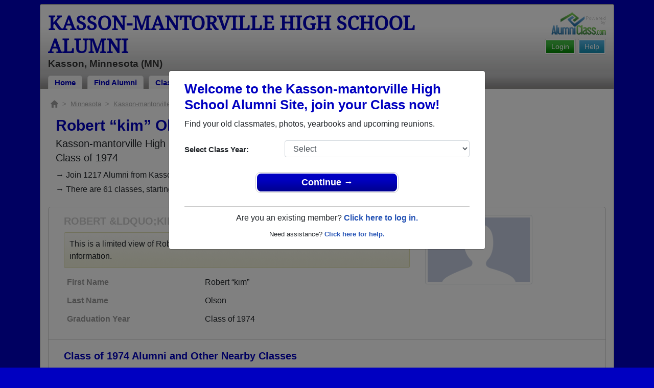

--- FILE ---
content_type: text/html; charset=UTF-8
request_url: https://www.alumniclass.com/kasson-mantorville-high-school-komets-mn/profile/robert-kim-olson/10822342/
body_size: 7589
content:
<!doctype html>
<html class="no-js" lang="en">

<head>

    
			<script>
				window.dataLayer = window.dataLayer || [];
				window.dataLayer.push({
					content_group: 'Profile',
school_type: 'High School',
state: 'MN',
school: 'Kasson-mantorville High School'
				})
			</script>
			

    <!-- Google Tag Manager -->
    <script>(function(w,d,s,l,i){w[l]=w[l]||[];w[l].push({'gtm.start':
    new Date().getTime(),event:'gtm.js'});var f=d.getElementsByTagName(s)[0],
    j=d.createElement(s),dl=l!='dataLayer'?'&l='+l:'';j.async=true;j.src=
    'https://www.googletagmanager.com/gtm.js?id='+i+dl;f.parentNode.insertBefore(j,f);
    })(window,document,'script','dataLayer','GTM-WX3HKBM');</script>
    <!-- End Google Tag Manager -->

    <meta charset="utf-8">
    <meta http-equiv="x-ua-compatible" content="ie=edge">

    <title>Robert “kim” Olson Class of 1974 Alumni - Kasson-mantorville High School MN</title>

    <meta name="description" content="Robert “kim” Olson Alumni from Kasson-mantorville High School in Minnesota. Graduation Year: Class of 1974.">
<meta name="author" content="AlumniClass.com">


    

    <meta name="viewport" content="width=device-width, initial-scale=1">

    <link rel="shortcut icon" type="image/x-icon" href="https://ac-cdn.alumniclass.com/v3/_images/logos/favicon.ico">
    <link rel="icon" href="https://ac-cdn.alumniclass.com/v3/_images/logos/favicon.ico">

    <link rel="canonical" href="https://www.alumniclass.com/kasson-mantorville-high-school-komets-mn/profile/robert-kim-olson/10822342/" />

    <style media="all">
@import url(/v3/_css/packed-school.min_2019-01-24.css);
body { background-color:#0000c1; }
.dropbtn, #mobile-menu, .button-prim a { background-color:#0000c1; }
.main { border:8px solid #0000c1; }
.school-name a, .menu a, .h1-home a, .color1, .color1 a, #page-title { color:#0000c1; }
.underline1, #mobileNav { border-bottom: 1px solid #0000c1; }
.feeBox { border: 4px solid #0000c1; }
</style>


    <script type="text/javascript" src="https://ac-cdn.alumniclass.com/v3/_javascript/packed-school.min_2020-03-05.js"></script>
<script type="text/javascript" src="https://ac-cdn.alumniclass.com/v3/_javascript/remote/sdk.js"></script>


    
				<script type="application/ld+json"> 
				{
					"@context": "http://schema.org/",
					"@type": "ProfilePage",
					"@id": "https://www.alumniclass.com/kasson-mantorville-high-school-komets-mn/profile/robert-kim-olson/10822342/",
					"url": "https://www.alumniclass.com/kasson-mantorville-high-school-komets-mn/profile/robert-kim-olson/10822342/",
					"description": "Robert “kim” Olson's profile on Alumniclass.com. Reconnect with classmates from Kasson-mantorville High School. Join for free!",
					"inLanguage": "en-US",
					"dateModified": "2023-05-30T05:00:00-07:00",
		            
		            "potentialAction": [
		                {
		                    "@type": "ReadAction",
		                    "target": [ "https://www.alumniclass.com/kasson-mantorville-high-school-komets-mn/profile/robert-kim-olson/10822342/" ]
		                }
		            ],
				    "mainEntity": {
				        "@type": "Person",
				        "name": "Robert “kim” Olson",
				        
				        "givenName" : "Robert &ldquo;kim&rdquo;",
				        "familyName" : "Olson",
				        
						
						
						
				        "alumniOf": {
				            "@type": "HighSchool",
				            "@id": "https://www.alumniclass.com/kasson-mantorville-high-school-komets-mn/",
				            "url": "https://www.alumniclass.com/kasson-mantorville-high-school-komets-mn/",
				            "name": "Kasson-mantorville High School"
				        }
				    }
				}
				</script>
			

    <!-- Facebook Pixel Code -->
    <script>
      !function(f,b,e,v,n,t,s)
      {if(f.fbq)return;n=f.fbq=function(){n.callMethod?
      n.callMethod.apply(n,arguments):n.queue.push(arguments)};
      if(!f._fbq)f._fbq=n;n.push=n;n.loaded=!0;n.version='2.0';
      n.queue=[];t=b.createElement(e);t.async=!0;
      t.src=v;s=b.getElementsByTagName(e)[0];
      s.parentNode.insertBefore(t,s)}(window, document,'script',
      'https://connect.facebook.net/en_US/fbevents.js');
      fbq('init', '533478423752886');
      fbq('track', 'PageView');
    </script>
    <noscript><img height="1" width="1" style="display:none"
      src="https://www.facebook.com/tr?id=533478423752886&ev=PageView&noscript=1"
    /></noscript>
    <!-- End Facebook Pixel Code -->

</head>

<body>

    <!-- Google Tag Manager (noscript) -->
    <noscript><iframe src="https://www.googletagmanager.com/ns.html?id=GTM-WX3HKBM"
    height="0" width="0" style="display:none;visibility:hidden"></iframe></noscript>
    <!-- End Google Tag Manager (noscript) -->

	<style>
    #myModal {
		cursor:auto;
	}
    </style>

	<div id="fb-root"></div>
    
    <div id="modalBox"></div>
    
    
					<script type="text/javascript">
						function showModalRegNew(schoolUri, schoolName, color, isLower) {
							
							var html = '<div id="myModal" class="modal fade" role="dialog">';
							
							html += '<div class="modal-dialog">';
						
							html += '<div class="modal-content">';
						
							html += '<div id="reg-modal" class="modal-body" style="padding:20px 30px;">';
							
							
							html += '<h2 style="margin-bottom:10px; color:' + color + '; font-weight:bold;">Welcome to the ' + schoolName + ' Site, join your Class now!</h2>';
							
							html += '<p style="margin:0 0 20px 0;">Find your old classmates, photos, yearbooks and upcoming reunions.</p>';
							
							html += '<form action="/kasson-mantorville-high-school-komets-mn/alumni-join" method="get">';
							
							html += '<div id="graduationYear" class="form-group row"><label class="col-sm-4 col-form-label" style="font-size:15px;">Select Class Year:</label><div class="col-sm-8"><select size="1" name="c" id="class_year" class="form-control"><option value="0">Select</option><option value=\'2026\'>2026</option><option value=\'2025\'>2025</option><option value=\'2024\'>2024</option><option value=\'2023\'>2023</option><option value=\'2022\'>2022</option><option value=\'2021\'>2021</option><option value=\'2020\'>2020</option><option value=\'2019\'>2019</option><option value=\'2018\'>2018</option><option value=\'2017\'>2017</option><option value=\'2016\'>2016</option><option value=\'2015\'>2015</option><option value=\'2014\'>2014</option><option value=\'2013\'>2013</option><option value=\'2012\'>2012</option><option value=\'2011\'>2011</option><option value=\'2010\'>2010</option><option value=\'2009\'>2009</option><option value=\'2008\'>2008</option><option value=\'2007\'>2007</option><option value=\'2006\'>2006</option><option value=\'2005\'>2005</option><option value=\'2004\'>2004</option><option value=\'2003\'>2003</option><option value=\'2002\'>2002</option><option value=\'2001\'>2001</option><option value=\'2000\'>2000</option><option value=\'1999\'>1999</option><option value=\'1998\'>1998</option><option value=\'1997\'>1997</option><option value=\'1996\'>1996</option><option value=\'1995\'>1995</option><option value=\'1994\'>1994</option><option value=\'1993\'>1993</option><option value=\'1992\'>1992</option><option value=\'1991\'>1991</option><option value=\'1990\'>1990</option><option value=\'1989\'>1989</option><option value=\'1988\'>1988</option><option value=\'1987\'>1987</option><option value=\'1986\'>1986</option><option value=\'1985\'>1985</option><option value=\'1984\'>1984</option><option value=\'1983\'>1983</option><option value=\'1982\'>1982</option><option value=\'1981\'>1981</option><option value=\'1980\'>1980</option><option value=\'1979\'>1979</option><option value=\'1978\'>1978</option><option value=\'1977\'>1977</option><option value=\'1976\'>1976</option><option value=\'1975\'>1975</option><option value=\'1974\'>1974</option><option value=\'1973\'>1973</option><option value=\'1972\'>1972</option><option value=\'1971\'>1971</option><option value=\'1970\'>1970</option><option value=\'1969\'>1969</option><option value=\'1968\'>1968</option><option value=\'1967\'>1967</option><option value=\'1966\'>1966</option><option value=\'1965\'>1965</option><option value=\'1964\'>1964</option><option value=\'1963\'>1963</option><option value=\'1962\'>1962</option><option value=\'1961\'>1961</option><option value=\'1960\'>1960</option><option value=\'1959\'>1959</option><option value=\'1958\'>1958</option><option value=\'1957\'>1957</option><option value=\'1956\'>1956</option><option value=\'1955\'>1955</option><option value=\'1954\'>1954</option><option value=\'1953\'>1953</option><option value=\'1952\'>1952</option><option value=\'1951\'>1951</option><option value=\'1950\'>1950</option></select></div></div>';
						
							html += '</form>';
							
							html += '<div style="padding-top:5px; padding-bottom:0; margin:0 auto; max-width:280px;">';
						
							html += '<div class="button-prim" style="margin:5px 0;"><a style="padding:4px 30px; background-color:'+color+'; font-size:18px;" title="Register as an ' + ((isLower == 1) ? 'member' : 'alumni') + ' of ' + schoolName + '" href="javascript:;" onclick="document.forms[0].submit();" target="_self">Continue &rarr;</a></div>&nbsp;';
							
							html += '</div>';


							html += '<div style="border-top:1px solid #ccc;">';
						
							html += '<p style="font-size:16px; text-align:center; margin-top:10px; margin-bottom:10px;">Are you an existing member? <a rel="nofollow" style="font-weight:bold;" href="/' + schoolUri + '/member-login/">Click here to log in.</a></p>';
							
							html += '<p style="font-size:13px; text-align:center; margin-top:0; margin-bottom:0;">Need assistance? <a rel="nofollow" style="font-weight:bold;" href="/' + schoolUri + '/contact/">Click here for help.</a></p>';
							
							html += '</div>';
							
							
							html += '</div>';
							
							html += '</div>';
							
							html += '</div>';
							
							html += '</div>';
							
							document.getElementById('modalBox').innerHTML = html;
						
							$("#myModal").modal(
								{
									backdrop: 'static'
								}
							);
							
						}
					</script>
				
<script type="text/javascript">setTimeout("showModalRegNew('kasson-mantorville-high-school-komets-mn', 'Kasson-mantorville High School Alumni', '#0000c1', '0');", 1000);</script>

			<script type="text/javascript">
				FB.init({appId: "291485707632121", version: 'v19.0', status: true, cookie: true});
			
				function postToFeed() {				
					// calling the API ...
					var obj = {
					method: 'feed',
					redirect_uri: 'https://www.alumniclass.com/kasson-mantorville-high-school-komets-mn',
					link: 'https://www.alumniclass.com/kasson-mantorville-high-school-komets-mn/',
		picture: 'https://www.alumniclass.com/v3/_images/photos/share_reunion2.jpg',
					name: 'Kasson-mantorville High School',
					description: 'Join our new Komets Alumni site! Post class reunions, class photos, alumni profiles, school apparel and more!'
				};
				
				function callback(response) {
					if (response['post_id']) {
		
					}
				}
				
				FB.ui(obj, callback);
			}
			</script>
		

    
    <div class="container main">

		<div class="main-inner">
        
        	<header>
            
            	<div class="row">
            	
                    <div class="col-md-9">
                
                        <h3 class="school-name"><a title="Kasson-mantorville High School Alumni" href="/kasson-mantorville-high-school-komets-mn/" target="_self">Kasson-mantorville High School Alumni</a></h3>
                        
                        <h3 class="school-address">Kasson, Minnesota (MN)</h3>
                    
                    </div>
                    
                    <div class="col-md-3">
                        
                        <a title="High School Alumni Reunions by AlumniClass" id="powered-by" href="https://www.alumniclass.com/" target="_self"></a>
                        
                        <div class="clearfix"></div>
                        
                        <div id="nav-btn-1" class="hdr-button"><a rel="nofollow" title="Help &amp; Support" href="/kasson-mantorville-high-school-komets-mn/contact/" target="_self" class="blue">Help</a></div><div id="nav-btn-2" class="hdr-button"><a rel=”nofollow” title="Login to Kasson-mantorville High School Alumni Site" href="/kasson-mantorville-high-school-komets-mn/member-login/" target="_self" class="green">Login</a></div>
                        
		                
                  
                    </div>
                
                </div>
                
                
				 <div id="menu" class="menu">

					<a title="Kasson-mantorville High School Alumni Home"
			 href="/kasson-mantorville-high-school-komets-mn/">Home</a>
			
					<a title="Find Kasson-mantorville High School Alumni" href="/kasson-mantorville-high-school-komets-mn/alumni-classmates/">Find Alumni</a>
					<a title="Kasson-mantorville High School Classmates Photos" href="/kasson-mantorville-high-school-komets-mn/photos/">Classmates Photos</a>
				
					<a title="Kasson-mantorville High School Yearbooks" href="/kasson-mantorville-high-school-komets-mn/yearbooks/">Yearbooks</a>
					<a title="Find Kasson-mantorville High School Reunions" href="/kasson-mantorville-high-school-komets-mn/alumni-class-reunions/">Reunions</a>
					<a title="Kasson-mantorville High School Obituaries" href="/kasson-mantorville-high-school-komets-mn/in-memory/">Obituaries</a>
					
					<a title="Kasson-mantorville High School Komets Apparel Store" href="https://apparelnow.com/kasson-mantorville-high-school-apparel/">Apparel</a>
					
				 </div>
			
                
                <div class="clearfix"></div>
                
            </header>
            
            
				<div id="mobile-menu">
			<div class="hdr-button"><a rel="nofollow" title="Help &amp; Support" href="/kasson-mantorville-high-school-komets-mn/contact/" target="_self" class="blue">Help</a></div><div class="hdr-button"><a rel=”nofollow” title="Login to Kasson-mantorville High School Alumni Site" href="/kasson-mantorville-high-school-komets-mn/member-login/" target="_self" class="green">Login</a></div>
					 <div class="dropdown">
					  <button class="dropbtn" type="button" id="dropdownMenuButton" data-toggle="dropdown" aria-haspopup="true" aria-expanded="false"><img width="26" src="https://ac-cdn.alumniclass.com/v3/_images/misc/menu-btn.png"> Menu</button>
					  <div id="school-menu" class="dropdown-menu" aria-labelledby="dropdownMenuButton">
						<a class="dropdown-item" title="Kasson-mantorville High School Alumni Home"
				 href="/kasson-mantorville-high-school-komets-mn/">Home</a>
						<a class="dropdown-item" title="Find Kasson-mantorville High School Alumni" href="/kasson-mantorville-high-school-komets-mn/alumni-classmates/">Find Alumni</a>
						<a class="dropdown-item" title="Kasson-mantorville High School Classmates Photos" href="/kasson-mantorville-high-school-komets-mn/photos/">Classmates Photos</a>
				
						<a class="dropdown-item" title="Kasson-mantorville High School Yearbooks" href="/kasson-mantorville-high-school-komets-mn/yearbooks/">Yearbooks</a>
						<a class="dropdown-item" title="Find Kasson-mantorville High School Reunions" href="/kasson-mantorville-high-school-komets-mn/alumni-class-reunions/">Reunions</a>
						<a class="dropdown-item" title="Kasson-mantorville High School Obituaries" href="/kasson-mantorville-high-school-komets-mn/in-memory/">Obituaries</a>
					
						<a class="dropdown-item" title="Kasson-mantorville High School Komets Apparel Store" href="https://apparelnow.com/kasson-mantorville-high-school-apparel/">School Apparel</a>
					
					  </div>
					</div>
				
				</div>
			

            
            
            <div class="container content">

            	
			    <script type="application/ld+json">
			    {
			      "@context": "https://schema.org",
			      "@type": "BreadcrumbList",
			      "itemListElement": [{
			        "@type": "ListItem",
			        "position": 1,
			        "name": "Minnesota",
			        "item": "https://www.alumniclass.com/minnesota-high-school-alumni/"
			      },{
			        "@type": "ListItem",
			        "position": 2,
			        "name": "Kasson-mantorville High School",
			        "item": "https://www.alumniclass.com/kasson-mantorville-high-school-komets-mn/"
			      },{
			        "@type": "ListItem",
			        "position": 3,
			        "name": "Class of 1974",
			        "item": "https://www.alumniclass.com/kasson-mantorville-high-school-komets-mn/class-1974/"
			      },{
			        "@type": "ListItem",
			        "position": 4,
			        "name": "Robert “kim” Olson"
			      }]
			    }
			    </script>

				<div style="font-size:13px; color:#aaa; margin-bottom:5px;">
					<a title="Find Your School" href="/"><img alt="AlumniClass Home" style="width:15px; position:relative; top:-1px;" src="/images/home.png"></a>&nbsp;&nbsp;>&nbsp;
					<a title="Minnesota Alumni Class Reunion Websites" style="color:#aaa; text-decoration:underline;" href="/minnesota-high-school-alumni/">Minnesota</a>&nbsp;&nbsp;>&nbsp;
					<a title="Kasson-mantorville High School Alumni" style="color:#aaa; text-decoration:underline;" href="/kasson-mantorville-high-school-komets-mn/">Kasson-mantorville High School</a>&nbsp;&nbsp;>&nbsp;
					<a title="Kasson-mantorville High School Alumni - Class of 1974" style="color:#aaa; text-decoration:underline;" href="/kasson-mantorville-high-school-komets-mn/class-1974/">Class of 1974</a>&nbsp;&nbsp;>&nbsp;
					Robert “kim” Olson
				</div>
			
			<div style="padding:10px;">
		
					<h1 class="color1" style="margin-bottom:5px; font-size:30px;">Robert “kim” Olson</h1>

					<h5 style="margin-bottom:4px;">Kasson-mantorville High School</h5>

					<h5>Class of 1974</h5>
							
				<p style="margin-bottom:20px; font-size:16px; line-height:28px;">&rarr; Join 1217 Alumni from Kasson-mantorville High School that have already claimed their alumni profiles.<br>&rarr; There are 61 classes, starting with the class of 1933 all the way up to class of 2023.</p>

				<style>
		        @media screen and (max-width: 780px) {
		          #main-pic-right {
		            display:none;
		          }
		          #main-pic-left {
		            display:inherit;
		          }
		        }
		        @media screen and (min-width: 781px) {
		          #main-pic-right {
		            display:inherit;
		          }
		          #main-pic-left {
		            display:none;
		          }
		        }
				</style>

				<div class="whiteBoxRnd row" style="padding:15px;">

					<div class="col-md-12">

						<div class="row">

					<div class="col-md-8">
					
						<h3 class="grey-title" style="font-size:20px;">ROBERT &LDQUO;KIM&RDQUO;'S PROFILE</h3>
						
			
						<div style="font-size:16px; margin:10px 0;" class="msg">
							This is a limited view of Robert &ldquo;kim&rdquo;'s profile, <a rel="nofollow" href="/kasson-mantorville-high-school-komets-mn/alumni-join/"><strong>register</strong></a> for free or <a rel="nofollow" href="/kasson-mantorville-high-school-komets-mn/member-login/?ft=/kasson-mantorville-high-school-komets-mn/profile/robert-kim-olson/10822342/"><strong>login</strong></a> to view all their profile information.
						</div>

						<img id="main-pic-left" alt="No photo uploaded" class="img-thumbnail" src="https://ac-cdn.alumniclass.com/v3/_images/misc/no_pic_undisclosed_med.gif" style="margin-bottom:15px;">

						<div id="profile-info" style="font-size:13px; margin-bottom:15px;">
							<table cellpadding="0" cellspacing="0" border="0" style="width:100%; font-size:16px;">
								<tbody>
									<tr>						
										<td class="labelAlt" style="width:40%;">First Name</td>
										<td>Robert &ldquo;kim&rdquo;</td>
									</tr>
									<tr>						
										<td class="labelAlt" style="width:40%;">Last Name</td>
										<td>Olson</td>
									</tr>
				
									<tr>						
										<td class="labelAlt" style="width:40%;">Graduation Year</td>
										<td>Class of 1974</td>
									</tr>
				
										</td>
									</tr>
									</tbody>
								</table>
							</div>
				
					</div>

					<div class="col-md-4" style="text-align:right;">					
						<img id="main-pic-right" alt="No photo uploaded" class="img-thumbnail" src="https://ac-cdn.alumniclass.com/v3/_images/misc/no_pic_undisclosed_med.gif" style="margin-bottom:15px;"">
					</div>
					
					<div class="clearfix"></div>

					</div>

				</div>
			
					<div class="row" style="border-top:1px solid #ccc; margin-top:6px; padding-top:20px;">

						<div class="col-md-12">

							<h3 class="color1" style="padding-left:15px;">Class of 1974 Alumni and Other Nearby Classes</h3>

					
					
							<div class="row" style="margin-top:20px;">
					
								<div class="col-sm-6 col-xs-6 col-md-2" style="text-align:center;">
								
									<a title="Anna Fenske" href="/kasson-mantorville-high-school-komets-mn/profile/anna-fenske/871729/"><img class="img-fluid" style="margin-bottom:4px;" alt="Anna Fenske" src="https://ac-cdn.alumniclass.com/v3/_images/misc/no_pic_female_med.gif" /></a>
									
									<p style="font-size:14px;">
										<a style="font-size:16px;" title="Anna Fenske" href="/kasson-mantorville-high-school-komets-mn/profile/anna-fenske/871729/">
											<strong>Anna Fenske</strong>
										</a><br />
										Class of 2008										
									</p>
									
								</div>
						
								<div class="col-sm-6 col-xs-6 col-md-2" style="text-align:center;">
								
									<a title="Jim Aarsvold" href="/kasson-mantorville-high-school-komets-mn/profile/jim-aarsvold/1055829/"><img class="img-fluid" style="margin-bottom:4px;" alt="Jim Aarsvold" src="https://ac-cdn.alumniclass.com/v3/_images/misc/no_pic_male_med.gif" /></a>
									
									<p style="font-size:14px;">
										<a style="font-size:16px;" title="Jim Aarsvold" href="/kasson-mantorville-high-school-komets-mn/profile/jim-aarsvold/1055829/">
											<strong>Jim Aarsvold</strong>
										</a><br />
										Class of 1967										
									</p>
									
								</div>
						
								<div class="col-sm-6 col-xs-6 col-md-2" style="text-align:center;">
								
									<a title="Diane Obrien" href="/kasson-mantorville-high-school-komets-mn/profile/diane-obrien/8405522/"><img class="img-fluid" style="margin-bottom:4px;" alt="Diane Obrien" src="https://ac-cdn.alumniclass.com/v3/_images/misc/no_pic_female_med.gif" /></a>
									
									<p style="font-size:14px;">
										<a style="font-size:16px;" title="Diane Obrien" href="/kasson-mantorville-high-school-komets-mn/profile/diane-obrien/8405522/">
											<strong>Diane Obrien</strong>
										</a><br />
										Class of 1974										
									</p>
									
								</div>
						
								<div class="col-sm-6 col-xs-6 col-md-2" style="text-align:center;">
								
									<a title="Ron Green" href="/kasson-mantorville-high-school-komets-mn/profile/ron-green/8778914/"><img class="img-fluid" style="margin-bottom:4px;" alt="Ron Green" src="https://ac-cdn.alumniclass.com/v3/_images/misc/no_pic_male_med.gif" /></a>
									
									<p style="font-size:14px;">
										<a style="font-size:16px;" title="Ron Green" href="/kasson-mantorville-high-school-komets-mn/profile/ron-green/8778914/">
											<strong>Ron Green</strong>
										</a><br />
										Class of 1966										
									</p>
									
								</div>
						
								<div class="col-sm-6 col-xs-6 col-md-2" style="text-align:center;">
								
									<a title="Mike Mcneill" href="/kasson-mantorville-high-school-komets-mn/profile/mike-mcneill/4905579/"><img class="img-fluid" style="margin-bottom:4px;" alt="Mike Mcneill" src="https://ac-cdn.alumniclass.com/v3/_images/misc/no_pic_male_med.gif" /></a>
									
									<p style="font-size:14px;">
										<a style="font-size:16px;" title="Mike Mcneill" href="/kasson-mantorville-high-school-komets-mn/profile/mike-mcneill/4905579/">
											<strong>Mike Mcneill</strong>
										</a><br />
										Class of 1989										
									</p>
									
								</div>
						
								<div class="col-sm-6 col-xs-6 col-md-2" style="text-align:center;">
								
									<a title="John Ramer" href="/kasson-mantorville-high-school-komets-mn/profile/john-ramer/5172046/"><img class="img-fluid" style="margin-bottom:4px;" alt="John Ramer" src="https://ac-cdn.alumniclass.com/v3/_images/misc/no_pic_male_med.gif" /></a>
									
									<p style="font-size:14px;">
										<a style="font-size:16px;" title="John Ramer" href="/kasson-mantorville-high-school-komets-mn/profile/john-ramer/5172046/">
											<strong>John Ramer</strong>
										</a><br />
										Class of 1961										
									</p>
									
								</div>
						
								<div class="col-sm-6 col-xs-6 col-md-2" style="text-align:center;">
								
									<a title="Christine Zins" href="/kasson-mantorville-high-school-komets-mn/profile/christine-zins/679619/"><img class="img-fluid" style="margin-bottom:4px;" alt="Christine Zins" src="https://ac-cdn.alumniclass.com/v3/_images/misc/no_pic_female_med.gif" /></a>
									
									<p style="font-size:14px;">
										<a style="font-size:16px;" title="Christine Zins" href="/kasson-mantorville-high-school-komets-mn/profile/christine-zins/679619/">
											<strong>Christine Zins</strong>
										</a><br />
										Class of 1998										
									</p>
									
								</div>
						
								<div class="col-sm-6 col-xs-6 col-md-2" style="text-align:center;">
								
									<a title="Dave Carlson" href="/kasson-mantorville-high-school-komets-mn/profile/dave-carlson/9562997/"><img class="img-fluid" style="margin-bottom:4px;" alt="Dave Carlson" src="https://ac-cdn.alumniclass.com/v3/_images/misc/no_pic_male_med.gif" /></a>
									
									<p style="font-size:14px;">
										<a style="font-size:16px;" title="Dave Carlson" href="/kasson-mantorville-high-school-komets-mn/profile/dave-carlson/9562997/">
											<strong>Dave Carlson</strong>
										</a><br />
										Class of 1969										
									</p>
									
								</div>
						
								<div class="col-sm-6 col-xs-6 col-md-2" style="text-align:center;">
								
									<a title="Micah Gillett" href="/kasson-mantorville-high-school-komets-mn/profile/micah-gillett/5646098/"><img class="img-fluid" style="margin-bottom:4px;" alt="Micah Gillett" src="https://ac-cdn.alumniclass.com/v3/_images/misc/no_pic_male_med.gif" /></a>
									
									<p style="font-size:14px;">
										<a style="font-size:16px;" title="Micah Gillett" href="/kasson-mantorville-high-school-komets-mn/profile/micah-gillett/5646098/">
											<strong>Micah Gillett</strong>
										</a><br />
										Class of 2001										
									</p>
									
								</div>
						
								<div class="col-sm-6 col-xs-6 col-md-2" style="text-align:center;">
								
									<a title="Ann Fuchs" href="/kasson-mantorville-high-school-komets-mn/profile/ann-fuchs/1526086/"><img class="img-fluid" style="margin-bottom:4px;" alt="Ann Fuchs" src="https://ac-cdn.alumniclass.com/v3/_images/misc/no_pic_female_med.gif" /></a>
									
									<p style="font-size:14px;">
										<a style="font-size:16px;" title="Ann Fuchs" href="/kasson-mantorville-high-school-komets-mn/profile/ann-fuchs/1526086/">
											<strong>Ann Fuchs</strong>
										</a><br />
										Class of 1986										
									</p>
									
								</div>
						
								<div class="col-sm-6 col-xs-6 col-md-2" style="text-align:center;">
								
									<a title="Patrick Zeman" href="/kasson-mantorville-high-school-komets-mn/profile/patrick-zeman/1775099/"><img class="img-fluid" style="margin-bottom:4px;" alt="Patrick Zeman" src="https://ac-cdn.alumniclass.com/school_images/5327/profiles/thb_1775099_1221753418.jpg" /></a>
									
									<p style="font-size:14px;">
										<a style="font-size:16px;" title="Patrick Zeman" href="/kasson-mantorville-high-school-komets-mn/profile/patrick-zeman/1775099/">
											<strong>Patrick Zeman</strong>
										</a><br />
										Class of 2008										
									</p>
									
								</div>
						
								<div class="col-sm-6 col-xs-6 col-md-2" style="text-align:center;">
								
									<a title="Kenneth Thorn Thorn" href="/kasson-mantorville-high-school-komets-mn/profile/kenneth-thorn-thorn/10336504/"><img class="img-fluid" style="margin-bottom:4px;" alt="Kenneth Thorn Thorn" src="https://ac-cdn.alumniclass.com/v3/_images/misc/no_pic_undisclosed_med.gif" /></a>
									
									<p style="font-size:14px;">
										<a style="font-size:16px;" title="Kenneth Thorn Thorn" href="/kasson-mantorville-high-school-komets-mn/profile/kenneth-thorn-thorn/10336504/">
											<strong>Kenneth Thorn Thorn</strong>
										</a><br />
										Class of 1958										
									</p>
									
								</div>
						
								<div class="col-sm-6 col-xs-6 col-md-2" style="text-align:center;">
								
									<a title="Steven Decker" href="/kasson-mantorville-high-school-komets-mn/profile/steven-decker/4729996/"><img class="img-fluid" style="margin-bottom:4px;" alt="Steven Decker" src="https://ac-cdn.alumniclass.com/v3/_images/misc/no_pic_male_med.gif" /></a>
									
									<p style="font-size:14px;">
										<a style="font-size:16px;" title="Steven Decker" href="/kasson-mantorville-high-school-komets-mn/profile/steven-decker/4729996/">
											<strong>Steven Decker</strong>
										</a><br />
										Class of 1986										
									</p>
									
								</div>
						
								<div class="col-sm-6 col-xs-6 col-md-2" style="text-align:center;">
								
									<a title="Mike Pratt" href="/kasson-mantorville-high-school-komets-mn/profile/mike-pratt/8558096/"><img class="img-fluid" style="margin-bottom:4px;" alt="Mike Pratt" src="https://ac-cdn.alumniclass.com/v3/_images/misc/no_pic_male_med.gif" /></a>
									
									<p style="font-size:14px;">
										<a style="font-size:16px;" title="Mike Pratt" href="/kasson-mantorville-high-school-komets-mn/profile/mike-pratt/8558096/">
											<strong>Mike Pratt</strong>
										</a><br />
										Class of 1965										
									</p>
									
								</div>
						
								<div class="col-sm-6 col-xs-6 col-md-2" style="text-align:center;">
								
									<a title="Jennifer Rodriguez" href="/kasson-mantorville-high-school-komets-mn/profile/jennifer-rodriguez/6265333/"><img class="img-fluid" style="margin-bottom:4px;" alt="Jennifer Rodriguez" src="https://ac-cdn.alumniclass.com/v3/_images/misc/no_pic_female_med.gif" /></a>
									
									<p style="font-size:14px;">
										<a style="font-size:16px;" title="Jennifer Rodriguez" href="/kasson-mantorville-high-school-komets-mn/profile/jennifer-rodriguez/6265333/">
											<strong>Jennifer Rodriguez</strong>
										</a><br />
										Class of 1991										
									</p>
									
								</div>
						
								<div class="col-sm-6 col-xs-6 col-md-2" style="text-align:center;">
								
									<a title="Brooke Imhoff" href="/kasson-mantorville-high-school-komets-mn/profile/brooke-imhoff/2120276/"><img class="img-fluid" style="margin-bottom:4px;" alt="Brooke Imhoff" src="https://ac-cdn.alumniclass.com/v3/_images/misc/no_pic_female_med.gif" /></a>
									
									<p style="font-size:14px;">
										<a style="font-size:16px;" title="Brooke Imhoff" href="/kasson-mantorville-high-school-komets-mn/profile/brooke-imhoff/2120276/">
											<strong>Brooke Imhoff</strong>
										</a><br />
										Class of 1986										
									</p>
									
								</div>
						
								<div class="col-sm-6 col-xs-6 col-md-2" style="text-align:center;">
								
									<a title="Jenn Von Hagen" href="/kasson-mantorville-high-school-komets-mn/profile/jenn-von-hagen/6645092/"><img class="img-fluid" style="margin-bottom:4px;" alt="Jenn Von Hagen" src="https://ac-cdn.alumniclass.com/v3/_images/misc/no_pic_female_med.gif" /></a>
									
									<p style="font-size:14px;">
										<a style="font-size:16px;" title="Jenn Von Hagen" href="/kasson-mantorville-high-school-komets-mn/profile/jenn-von-hagen/6645092/">
											<strong>Jenn Von Hagen</strong>
										</a><br />
										Class of 2007										
									</p>
									
								</div>
						
								<div class="col-sm-6 col-xs-6 col-md-2" style="text-align:center;">
								
									<a title="Krista Jibben" href="/kasson-mantorville-high-school-komets-mn/profile/krista-jibben/2571963/"><img class="img-fluid" style="margin-bottom:4px;" alt="Krista Jibben" src="https://ac-cdn.alumniclass.com/v3/_images/misc/no_pic_female_med.gif" /></a>
									
									<p style="font-size:14px;">
										<a style="font-size:16px;" title="Krista Jibben" href="/kasson-mantorville-high-school-komets-mn/profile/krista-jibben/2571963/">
											<strong>Krista Jibben</strong>
										</a><br />
										Class of 1989										
									</p>
									
								</div>
						
								<div class="clearfix"></div>
							</div>
					
						</div>
					
					</div>
					
					</div>
					
					<div class="clearfix"></div>
			
			</div>
		


                <div class="clearfix"></div>

            </div>

            
            
            <footer>
            	
                <div class="footer-links">
                    
				<a href="/about-alumniclass/" title="About our Kasson-mantorville High School Alumni Site" target="_self">About</a>
				<span class="dot">&bull;</span>
			
			<a rel="nofollow" href="/kasson-mantorville-high-school-komets-mn/terms/" title="Terms of Use" target="_self">Terms of Use</a>
			<span class="dot">&bull;</span>
			<a rel="nofollow" href="/kasson-mantorville-high-school-komets-mn/privacy/" title="Privacy Policy" target="_self">Privacy Policy</a>
		
			<span class="dot">&bull;</span>
			<a rel="nofollow" href="/kasson-mantorville-high-school-komets-mn/contact/" title="Contact us" target="_self">Contact</a>
			
			<div style="margin-top:10px; text-align:right;">
				Connect with us:
				<a class="bg-sml_pinterest" title="Connect with AlumniClass.com on Pinterest" target="_blank" href="http://www.pinterest.com/alumniclass/"></a>
				<a class="bg-sml_google" title="Connect with AlumniClass.com on Google+" target="_blank" href="https://plus.google.com/b/112791094073977611020/112791094073977611020"></a>
				<a class="bg-sml_twitter" title="Connect with AlumniClass.com on Twitter" target="_blank" href="https://twitter.com/Alumni_Class"></a>				
				<a class="bg-sml_facebook" title="Connect with AlumniClass.com on Facebook" target="_blank" href="https://www.facebook.com/pages/AlumniClass/162645670426324"></a>
			</div>
			
                </div>
                
                <div id="copyright">
                    Copyright &copy; 2026 <a title="School Alumni Reunions" href="http://www.alumniclass.com/" target="_blank">AlumniClass, Inc.</a> All rights reserved.
                    <br>Kasson-mantorville High School, Kasson, Minnesota (MN)<br>AlumniClass.com (5327) - 10019 E Knox Ave, Spokane Valley WA, 99206.<div style="font-size:12px; margin-top:4px; color:#333;">AlumniClass.com is not affiliated with and is independent of any school, school district, alumni association or any other sites.</div>
                </div>
                
                <div class="clearfix"></div>
                            
            </footer>
        
        </div>

    </div>
    
    
    
</body>

</html>

--- FILE ---
content_type: text/css
request_url: https://www.alumniclass.com/v3/_css/packed-school.min_2019-01-24.css
body_size: 39190
content:
/**
 * Table of contents: 
 * bootstrap.min.css
 * school_2018-11-16.css
 * Generated by MagicMin: 2019-01-23 10:53:08
 */
/*!
 * Bootstrap v4.1.3 (https://getbootstrap.com/)
 * Copyright 2011-2018 The Bootstrap Authors
 * Copyright 2011-2018 Twitter, Inc.
 * Licensed under MIT (https://github.com/twbs/bootstrap/blob/master/LICENSE)
 */:root{--blue:#007bff;--indigo:#6610f2;--purple:#6f42c1;--pink:#e83e8c;--red:#dc3545;--orange:#fd7e14;--yellow:#ffc107;--green:#28a745;--teal:#20c997;--cyan:#17a2b8;--white:#fff;--gray:#6c757d;--gray-dark:#343a40;--primary:#007bff;--secondary:#6c757d;--success:#28a745;--info:#17a2b8;--warning:#ffc107;--danger:#dc3545;--light:#f8f9fa;--dark:#343a40;--breakpoint-xs:0;--breakpoint-sm:576px;--breakpoint-md:768px;--breakpoint-lg:992px;--breakpoint-xl:1200px;--font-family-sans-serif:-apple-system,BlinkMacSystemFont,"Segoe UI",Roboto,"Helvetica Neue",Arial,sans-serif,"Apple Color Emoji","Segoe UI Emoji","Segoe UI Symbol","Noto Color Emoji";--font-family-monospace:SFMono-Regular,Menlo,Monaco,Consolas,"Liberation Mono","Courier New",monospace}*,::after,::before{box-sizing:border-box}html{font-family:sans-serif;line-height:1.15;-webkit-text-size-adjust:100%;-ms-text-size-adjust:100%;-ms-overflow-style:scrollbar;-webkit-tap-highlight-color:transparent}@-ms-viewport{width:device-width}article,aside,figcaption,figure,footer,header,hgroup,main,nav,section{display:block}body{margin:0;font-family:-apple-system,BlinkMacSystemFont,"Segoe UI",Roboto,"Helvetica Neue",Arial,sans-serif,"Apple Color Emoji","Segoe UI Emoji","Segoe UI Symbol","Noto Color Emoji";font-size:1rem;font-weight:400;line-height:1.5;color:#212529;text-align:left;background-color:#fff}[tabindex="-1"]:focus{outline:0!important}hr{box-sizing:content-box;height:0;overflow:visible}h1,h2,h3,h4,h5,h6{margin-top:0;margin-bottom:.5rem}p{margin-top:0;margin-bottom:1rem}abbr[data-original-title],abbr[title]{text-decoration:underline;-webkit-text-decoration:underline dotted;text-decoration:underline dotted;cursor:help;border-bottom:0}address{margin-bottom:1rem;font-style:normal;line-height:inherit}dl,ol,ul{margin-top:0;margin-bottom:1rem}ol ol,ol ul,ul ol,ul ul{margin-bottom:0}dt{font-weight:700}dd{margin-bottom:.5rem;margin-left:0}blockquote{margin:0 0 1rem}dfn{font-style:italic}b,strong{font-weight:bolder}small{font-size:80%}sub,sup{position:relative;font-size:75%;line-height:0;vertical-align:baseline}sub{bottom:-.25em}sup{top:-.5em}a{color:#007bff;text-decoration:none;background-color:transparent;-webkit-text-decoration-skip:objects}a:hover{color:#0056b3;text-decoration:underline}a:not([href]):not([tabindex]){color:inherit;text-decoration:none}a:not([href]):not([tabindex]):focus,a:not([href]):not([tabindex]):hover{color:inherit;text-decoration:none}a:not([href]):not([tabindex]):focus{outline:0}code,kbd,pre,samp{font-family:SFMono-Regular,Menlo,Monaco,Consolas,"Liberation Mono","Courier New",monospace;font-size:1em}pre{margin-top:0;margin-bottom:1rem;overflow:auto;-ms-overflow-style:scrollbar}figure{margin:0 0 1rem}img{vertical-align:middle;border-style:none}svg{overflow:hidden;vertical-align:middle}table{border-collapse:collapse}caption{padding-top:.75rem;padding-bottom:.75rem;color:#6c757d;text-align:left;caption-side:bottom}th{text-align:inherit}label{display:inline-block;margin-bottom:.5rem}button{border-radius:0}button:focus{outline:1px dotted;outline:5px auto -webkit-focus-ring-color}button,input,optgroup,select,textarea{margin:0;font-family:inherit;font-size:inherit;line-height:inherit}button,input{overflow:visible}button,select{text-transform:none}[type=reset],[type=submit],button,html [type=button]{-webkit-appearance:button}[type=button]::-moz-focus-inner,[type=reset]::-moz-focus-inner,[type=submit]::-moz-focus-inner,button::-moz-focus-inner{padding:0;border-style:none}input[type=checkbox],input[type=radio]{box-sizing:border-box;padding:0}input[type=date],input[type=datetime-local],input[type=month],input[type=time]{-webkit-appearance:listbox}textarea{overflow:auto;resize:vertical}fieldset{min-width:0;padding:0;margin:0;border:0}legend{display:block;width:100%;max-width:100%;padding:0;margin-bottom:.5rem;font-size:1.5rem;line-height:inherit;color:inherit;white-space:normal}progress{vertical-align:baseline}[type=number]::-webkit-inner-spin-button,[type=number]::-webkit-outer-spin-button{height:auto}[type=search]{outline-offset:-2px;-webkit-appearance:none}[type=search]::-webkit-search-cancel-button,[type=search]::-webkit-search-decoration{-webkit-appearance:none}::-webkit-file-upload-button{font:inherit;-webkit-appearance:button}output{display:inline-block}summary{display:list-item;cursor:pointer}template{display:none}[hidden]{display:none!important}.h1,.h2,.h3,.h4,.h5,.h6,h1,h2,h3,h4,h5,h6{margin-bottom:.5rem;font-family:inherit;font-weight:500;line-height:1.2;color:inherit}.h1,h1{font-size:2.5rem}.h2,h2{font-size:2rem}.h3,h3{font-size:1.75rem}.h4,h4{font-size:1.5rem}.h5,h5{font-size:1.25rem}.h6,h6{font-size:1rem}.lead{font-size:1.25rem;font-weight:300}.display-1{font-size:6rem;font-weight:300;line-height:1.2}.display-2{font-size:5.5rem;font-weight:300;line-height:1.2}.display-3{font-size:4.5rem;font-weight:300;line-height:1.2}.display-4{font-size:3.5rem;font-weight:300;line-height:1.2}hr{margin-top:1rem;margin-bottom:1rem;border:0;border-top:1px solid rgba(0,0,0,.1)}.small,small{font-size:80%;font-weight:400}.mark,mark{padding:.2em;background-color:#fcf8e3}.list-unstyled{padding-left:0;list-style:none}.list-inline{padding-left:0;list-style:none}.list-inline-item{display:inline-block}.list-inline-item:not(:last-child){margin-right:.5rem}.initialism{font-size:90%;text-transform:uppercase}.blockquote{margin-bottom:1rem;font-size:1.25rem}.blockquote-footer{display:block;font-size:80%;color:#6c757d}.blockquote-footer::before{content:"\2014 \00A0"}.img-fluid{max-width:100%;height:auto}.img-thumbnail{padding:.25rem;background-color:#fff;border:1px solid #dee2e6;border-radius:.25rem;max-width:100%;height:auto}.figure{display:inline-block}.figure-img{margin-bottom:.5rem;line-height:1}.figure-caption{font-size:90%;color:#6c757d}code{font-size:87.5%;color:#e83e8c;word-break:break-word}a>code{color:inherit}kbd{padding:.2rem .4rem;font-size:87.5%;color:#fff;background-color:#212529;border-radius:.2rem}kbd kbd{padding:0;font-size:100%;font-weight:700}pre{display:block;font-size:87.5%;color:#212529}pre code{font-size:inherit;color:inherit;word-break:normal}.pre-scrollable{max-height:340px;overflow-y:scroll}.container{width:100%;padding-right:15px;padding-left:15px;margin-right:auto;margin-left:auto}@media (min-width:576px){.container{max-width:540px}}@media (min-width:768px){.container{max-width:720px}}@media (min-width:992px){.container{max-width:960px}}@media (min-width:1200px){.container{max-width:1140px}}.container-fluid{width:100%;padding-right:15px;padding-left:15px;margin-right:auto;margin-left:auto}.row{display:-ms-flexbox;display:flex;-ms-flex-wrap:wrap;flex-wrap:wrap;margin-right:-15px;margin-left:-15px}.no-gutters{margin-right:0;margin-left:0}.no-gutters>.col,.no-gutters>[class*=col-]{padding-right:0;padding-left:0}.col,.col-1,.col-10,.col-11,.col-12,.col-2,.col-3,.col-4,.col-5,.col-6,.col-7,.col-8,.col-9,.col-auto,.col-lg,.col-lg-1,.col-lg-10,.col-lg-11,.col-lg-12,.col-lg-2,.col-lg-3,.col-lg-4,.col-lg-5,.col-lg-6,.col-lg-7,.col-lg-8,.col-lg-9,.col-lg-auto,.col-md,.col-md-1,.col-md-10,.col-md-11,.col-md-12,.col-md-2,.col-md-3,.col-md-4,.col-md-5,.col-md-6,.col-md-7,.col-md-8,.col-md-9,.col-md-auto,.col-sm,.col-sm-1,.col-sm-10,.col-sm-11,.col-sm-12,.col-sm-2,.col-sm-3,.col-sm-4,.col-sm-5,.col-sm-6,.col-sm-7,.col-sm-8,.col-sm-9,.col-sm-auto,.col-xl,.col-xl-1,.col-xl-10,.col-xl-11,.col-xl-12,.col-xl-2,.col-xl-3,.col-xl-4,.col-xl-5,.col-xl-6,.col-xl-7,.col-xl-8,.col-xl-9,.col-xl-auto{position:relative;width:100%;min-height:1px;padding-right:15px;padding-left:15px}.col{-ms-flex-preferred-size:0;flex-basis:0;-ms-flex-positive:1;flex-grow:1;max-width:100%}.col-auto{-ms-flex:0 0 auto;flex:0 0 auto;width:auto;max-width:none}.col-1{-ms-flex:0 0 8.333333%;flex:0 0 8.333333%;max-width:8.333333%}.col-2{-ms-flex:0 0 16.666667%;flex:0 0 16.666667%;max-width:16.666667%}.col-3{-ms-flex:0 0 25%;flex:0 0 25%;max-width:25%}.col-4{-ms-flex:0 0 33.333333%;flex:0 0 33.333333%;max-width:33.333333%}.col-5{-ms-flex:0 0 41.666667%;flex:0 0 41.666667%;max-width:41.666667%}.col-6{-ms-flex:0 0 50%;flex:0 0 50%;max-width:50%}.col-7{-ms-flex:0 0 58.333333%;flex:0 0 58.333333%;max-width:58.333333%}.col-8{-ms-flex:0 0 66.666667%;flex:0 0 66.666667%;max-width:66.666667%}.col-9{-ms-flex:0 0 75%;flex:0 0 75%;max-width:75%}.col-10{-ms-flex:0 0 83.333333%;flex:0 0 83.333333%;max-width:83.333333%}.col-11{-ms-flex:0 0 91.666667%;flex:0 0 91.666667%;max-width:91.666667%}.col-12{-ms-flex:0 0 100%;flex:0 0 100%;max-width:100%}.order-first{-ms-flex-order:-1;order:-1}.order-last{-ms-flex-order:13;order:13}.order-0{-ms-flex-order:0;order:0}.order-1{-ms-flex-order:1;order:1}.order-2{-ms-flex-order:2;order:2}.order-3{-ms-flex-order:3;order:3}.order-4{-ms-flex-order:4;order:4}.order-5{-ms-flex-order:5;order:5}.order-6{-ms-flex-order:6;order:6}.order-7{-ms-flex-order:7;order:7}.order-8{-ms-flex-order:8;order:8}.order-9{-ms-flex-order:9;order:9}.order-10{-ms-flex-order:10;order:10}.order-11{-ms-flex-order:11;order:11}.order-12{-ms-flex-order:12;order:12}.offset-1{margin-left:8.333333%}.offset-2{margin-left:16.666667%}.offset-3{margin-left:25%}.offset-4{margin-left:33.333333%}.offset-5{margin-left:41.666667%}.offset-6{margin-left:50%}.offset-7{margin-left:58.333333%}.offset-8{margin-left:66.666667%}.offset-9{margin-left:75%}.offset-10{margin-left:83.333333%}.offset-11{margin-left:91.666667%}@media (min-width:576px){.col-sm{-ms-flex-preferred-size:0;flex-basis:0;-ms-flex-positive:1;flex-grow:1;max-width:100%}.col-sm-auto{-ms-flex:0 0 auto;flex:0 0 auto;width:auto;max-width:none}.col-sm-1{-ms-flex:0 0 8.333333%;flex:0 0 8.333333%;max-width:8.333333%}.col-sm-2{-ms-flex:0 0 16.666667%;flex:0 0 16.666667%;max-width:16.666667%}.col-sm-3{-ms-flex:0 0 25%;flex:0 0 25%;max-width:25%}.col-sm-4{-ms-flex:0 0 33.333333%;flex:0 0 33.333333%;max-width:33.333333%}.col-sm-5{-ms-flex:0 0 41.666667%;flex:0 0 41.666667%;max-width:41.666667%}.col-sm-6{-ms-flex:0 0 50%;flex:0 0 50%;max-width:50%}.col-sm-7{-ms-flex:0 0 58.333333%;flex:0 0 58.333333%;max-width:58.333333%}.col-sm-8{-ms-flex:0 0 66.666667%;flex:0 0 66.666667%;max-width:66.666667%}.col-sm-9{-ms-flex:0 0 75%;flex:0 0 75%;max-width:75%}.col-sm-10{-ms-flex:0 0 83.333333%;flex:0 0 83.333333%;max-width:83.333333%}.col-sm-11{-ms-flex:0 0 91.666667%;flex:0 0 91.666667%;max-width:91.666667%}.col-sm-12{-ms-flex:0 0 100%;flex:0 0 100%;max-width:100%}.order-sm-first{-ms-flex-order:-1;order:-1}.order-sm-last{-ms-flex-order:13;order:13}.order-sm-0{-ms-flex-order:0;order:0}.order-sm-1{-ms-flex-order:1;order:1}.order-sm-2{-ms-flex-order:2;order:2}.order-sm-3{-ms-flex-order:3;order:3}.order-sm-4{-ms-flex-order:4;order:4}.order-sm-5{-ms-flex-order:5;order:5}.order-sm-6{-ms-flex-order:6;order:6}.order-sm-7{-ms-flex-order:7;order:7}.order-sm-8{-ms-flex-order:8;order:8}.order-sm-9{-ms-flex-order:9;order:9}.order-sm-10{-ms-flex-order:10;order:10}.order-sm-11{-ms-flex-order:11;order:11}.order-sm-12{-ms-flex-order:12;order:12}.offset-sm-0{margin-left:0}.offset-sm-1{margin-left:8.333333%}.offset-sm-2{margin-left:16.666667%}.offset-sm-3{margin-left:25%}.offset-sm-4{margin-left:33.333333%}.offset-sm-5{margin-left:41.666667%}.offset-sm-6{margin-left:50%}.offset-sm-7{margin-left:58.333333%}.offset-sm-8{margin-left:66.666667%}.offset-sm-9{margin-left:75%}.offset-sm-10{margin-left:83.333333%}.offset-sm-11{margin-left:91.666667%}}@media (min-width:768px){.col-md{-ms-flex-preferred-size:0;flex-basis:0;-ms-flex-positive:1;flex-grow:1;max-width:100%}.col-md-auto{-ms-flex:0 0 auto;flex:0 0 auto;width:auto;max-width:none}.col-md-1{-ms-flex:0 0 8.333333%;flex:0 0 8.333333%;max-width:8.333333%}.col-md-2{-ms-flex:0 0 16.666667%;flex:0 0 16.666667%;max-width:16.666667%}.col-md-3{-ms-flex:0 0 25%;flex:0 0 25%;max-width:25%}.col-md-4{-ms-flex:0 0 33.333333%;flex:0 0 33.333333%;max-width:33.333333%}.col-md-5{-ms-flex:0 0 41.666667%;flex:0 0 41.666667%;max-width:41.666667%}.col-md-6{-ms-flex:0 0 50%;flex:0 0 50%;max-width:50%}.col-md-7{-ms-flex:0 0 58.333333%;flex:0 0 58.333333%;max-width:58.333333%}.col-md-8{-ms-flex:0 0 66.666667%;flex:0 0 66.666667%;max-width:66.666667%}.col-md-9{-ms-flex:0 0 75%;flex:0 0 75%;max-width:75%}.col-md-10{-ms-flex:0 0 83.333333%;flex:0 0 83.333333%;max-width:83.333333%}.col-md-11{-ms-flex:0 0 91.666667%;flex:0 0 91.666667%;max-width:91.666667%}.col-md-12{-ms-flex:0 0 100%;flex:0 0 100%;max-width:100%}.order-md-first{-ms-flex-order:-1;order:-1}.order-md-last{-ms-flex-order:13;order:13}.order-md-0{-ms-flex-order:0;order:0}.order-md-1{-ms-flex-order:1;order:1}.order-md-2{-ms-flex-order:2;order:2}.order-md-3{-ms-flex-order:3;order:3}.order-md-4{-ms-flex-order:4;order:4}.order-md-5{-ms-flex-order:5;order:5}.order-md-6{-ms-flex-order:6;order:6}.order-md-7{-ms-flex-order:7;order:7}.order-md-8{-ms-flex-order:8;order:8}.order-md-9{-ms-flex-order:9;order:9}.order-md-10{-ms-flex-order:10;order:10}.order-md-11{-ms-flex-order:11;order:11}.order-md-12{-ms-flex-order:12;order:12}.offset-md-0{margin-left:0}.offset-md-1{margin-left:8.333333%}.offset-md-2{margin-left:16.666667%}.offset-md-3{margin-left:25%}.offset-md-4{margin-left:33.333333%}.offset-md-5{margin-left:41.666667%}.offset-md-6{margin-left:50%}.offset-md-7{margin-left:58.333333%}.offset-md-8{margin-left:66.666667%}.offset-md-9{margin-left:75%}.offset-md-10{margin-left:83.333333%}.offset-md-11{margin-left:91.666667%}}@media (min-width:992px){.col-lg{-ms-flex-preferred-size:0;flex-basis:0;-ms-flex-positive:1;flex-grow:1;max-width:100%}.col-lg-auto{-ms-flex:0 0 auto;flex:0 0 auto;width:auto;max-width:none}.col-lg-1{-ms-flex:0 0 8.333333%;flex:0 0 8.333333%;max-width:8.333333%}.col-lg-2{-ms-flex:0 0 16.666667%;flex:0 0 16.666667%;max-width:16.666667%}.col-lg-3{-ms-flex:0 0 25%;flex:0 0 25%;max-width:25%}.col-lg-4{-ms-flex:0 0 33.333333%;flex:0 0 33.333333%;max-width:33.333333%}.col-lg-5{-ms-flex:0 0 41.666667%;flex:0 0 41.666667%;max-width:41.666667%}.col-lg-6{-ms-flex:0 0 50%;flex:0 0 50%;max-width:50%}.col-lg-7{-ms-flex:0 0 58.333333%;flex:0 0 58.333333%;max-width:58.333333%}.col-lg-8{-ms-flex:0 0 66.666667%;flex:0 0 66.666667%;max-width:66.666667%}.col-lg-9{-ms-flex:0 0 75%;flex:0 0 75%;max-width:75%}.col-lg-10{-ms-flex:0 0 83.333333%;flex:0 0 83.333333%;max-width:83.333333%}.col-lg-11{-ms-flex:0 0 91.666667%;flex:0 0 91.666667%;max-width:91.666667%}.col-lg-12{-ms-flex:0 0 100%;flex:0 0 100%;max-width:100%}.order-lg-first{-ms-flex-order:-1;order:-1}.order-lg-last{-ms-flex-order:13;order:13}.order-lg-0{-ms-flex-order:0;order:0}.order-lg-1{-ms-flex-order:1;order:1}.order-lg-2{-ms-flex-order:2;order:2}.order-lg-3{-ms-flex-order:3;order:3}.order-lg-4{-ms-flex-order:4;order:4}.order-lg-5{-ms-flex-order:5;order:5}.order-lg-6{-ms-flex-order:6;order:6}.order-lg-7{-ms-flex-order:7;order:7}.order-lg-8{-ms-flex-order:8;order:8}.order-lg-9{-ms-flex-order:9;order:9}.order-lg-10{-ms-flex-order:10;order:10}.order-lg-11{-ms-flex-order:11;order:11}.order-lg-12{-ms-flex-order:12;order:12}.offset-lg-0{margin-left:0}.offset-lg-1{margin-left:8.333333%}.offset-lg-2{margin-left:16.666667%}.offset-lg-3{margin-left:25%}.offset-lg-4{margin-left:33.333333%}.offset-lg-5{margin-left:41.666667%}.offset-lg-6{margin-left:50%}.offset-lg-7{margin-left:58.333333%}.offset-lg-8{margin-left:66.666667%}.offset-lg-9{margin-left:75%}.offset-lg-10{margin-left:83.333333%}.offset-lg-11{margin-left:91.666667%}}@media (min-width:1200px){.col-xl{-ms-flex-preferred-size:0;flex-basis:0;-ms-flex-positive:1;flex-grow:1;max-width:100%}.col-xl-auto{-ms-flex:0 0 auto;flex:0 0 auto;width:auto;max-width:none}.col-xl-1{-ms-flex:0 0 8.333333%;flex:0 0 8.333333%;max-width:8.333333%}.col-xl-2{-ms-flex:0 0 16.666667%;flex:0 0 16.666667%;max-width:16.666667%}.col-xl-3{-ms-flex:0 0 25%;flex:0 0 25%;max-width:25%}.col-xl-4{-ms-flex:0 0 33.333333%;flex:0 0 33.333333%;max-width:33.333333%}.col-xl-5{-ms-flex:0 0 41.666667%;flex:0 0 41.666667%;max-width:41.666667%}.col-xl-6{-ms-flex:0 0 50%;flex:0 0 50%;max-width:50%}.col-xl-7{-ms-flex:0 0 58.333333%;flex:0 0 58.333333%;max-width:58.333333%}.col-xl-8{-ms-flex:0 0 66.666667%;flex:0 0 66.666667%;max-width:66.666667%}.col-xl-9{-ms-flex:0 0 75%;flex:0 0 75%;max-width:75%}.col-xl-10{-ms-flex:0 0 83.333333%;flex:0 0 83.333333%;max-width:83.333333%}.col-xl-11{-ms-flex:0 0 91.666667%;flex:0 0 91.666667%;max-width:91.666667%}.col-xl-12{-ms-flex:0 0 100%;flex:0 0 100%;max-width:100%}.order-xl-first{-ms-flex-order:-1;order:-1}.order-xl-last{-ms-flex-order:13;order:13}.order-xl-0{-ms-flex-order:0;order:0}.order-xl-1{-ms-flex-order:1;order:1}.order-xl-2{-ms-flex-order:2;order:2}.order-xl-3{-ms-flex-order:3;order:3}.order-xl-4{-ms-flex-order:4;order:4}.order-xl-5{-ms-flex-order:5;order:5}.order-xl-6{-ms-flex-order:6;order:6}.order-xl-7{-ms-flex-order:7;order:7}.order-xl-8{-ms-flex-order:8;order:8}.order-xl-9{-ms-flex-order:9;order:9}.order-xl-10{-ms-flex-order:10;order:10}.order-xl-11{-ms-flex-order:11;order:11}.order-xl-12{-ms-flex-order:12;order:12}.offset-xl-0{margin-left:0}.offset-xl-1{margin-left:8.333333%}.offset-xl-2{margin-left:16.666667%}.offset-xl-3{margin-left:25%}.offset-xl-4{margin-left:33.333333%}.offset-xl-5{margin-left:41.666667%}.offset-xl-6{margin-left:50%}.offset-xl-7{margin-left:58.333333%}.offset-xl-8{margin-left:66.666667%}.offset-xl-9{margin-left:75%}.offset-xl-10{margin-left:83.333333%}.offset-xl-11{margin-left:91.666667%}}.table{width:100%;margin-bottom:1rem;background-color:transparent}.table td,.table th{padding:.75rem;vertical-align:top;border-top:1px solid #dee2e6}.table thead th{vertical-align:bottom;border-bottom:2px solid #dee2e6}.table tbody+tbody{border-top:2px solid #dee2e6}.table .table{background-color:#fff}.table-sm td,.table-sm th{padding:.3rem}.table-bordered{border:1px solid #dee2e6}.table-bordered td,.table-bordered th{border:1px solid #dee2e6}.table-bordered thead td,.table-bordered thead th{border-bottom-width:2px}.table-borderless tbody+tbody,.table-borderless td,.table-borderless th,.table-borderless thead th{border:0}.table-striped tbody tr:nth-of-type(odd){background-color:rgba(0,0,0,.05)}.table-hover tbody tr:hover{background-color:rgba(0,0,0,.075)}.table-primary,.table-primary>td,.table-primary>th{background-color:#b8daff}.table-hover .table-primary:hover{background-color:#9fcdff}.table-hover .table-primary:hover>td,.table-hover .table-primary:hover>th{background-color:#9fcdff}.table-secondary,.table-secondary>td,.table-secondary>th{background-color:#d6d8db}.table-hover .table-secondary:hover{background-color:#c8cbcf}.table-hover .table-secondary:hover>td,.table-hover .table-secondary:hover>th{background-color:#c8cbcf}.table-success,.table-success>td,.table-success>th{background-color:#c3e6cb}.table-hover .table-success:hover{background-color:#b1dfbb}.table-hover .table-success:hover>td,.table-hover .table-success:hover>th{background-color:#b1dfbb}.table-info,.table-info>td,.table-info>th{background-color:#bee5eb}.table-hover .table-info:hover{background-color:#abdde5}.table-hover .table-info:hover>td,.table-hover .table-info:hover>th{background-color:#abdde5}.table-warning,.table-warning>td,.table-warning>th{background-color:#ffeeba}.table-hover .table-warning:hover{background-color:#ffe8a1}.table-hover .table-warning:hover>td,.table-hover .table-warning:hover>th{background-color:#ffe8a1}.table-danger,.table-danger>td,.table-danger>th{background-color:#f5c6cb}.table-hover .table-danger:hover{background-color:#f1b0b7}.table-hover .table-danger:hover>td,.table-hover .table-danger:hover>th{background-color:#f1b0b7}.table-light,.table-light>td,.table-light>th{background-color:#fdfdfe}.table-hover .table-light:hover{background-color:#ececf6}.table-hover .table-light:hover>td,.table-hover .table-light:hover>th{background-color:#ececf6}.table-dark,.table-dark>td,.table-dark>th{background-color:#c6c8ca}.table-hover .table-dark:hover{background-color:#b9bbbe}.table-hover .table-dark:hover>td,.table-hover .table-dark:hover>th{background-color:#b9bbbe}.table-active,.table-active>td,.table-active>th{background-color:rgba(0,0,0,.075)}.table-hover .table-active:hover{background-color:rgba(0,0,0,.075)}.table-hover .table-active:hover>td,.table-hover .table-active:hover>th{background-color:rgba(0,0,0,.075)}.table .thead-dark th{color:#fff;background-color:#212529;border-color:#32383e}.table .thead-light th{color:#495057;background-color:#e9ecef;border-color:#dee2e6}.table-dark{color:#fff;background-color:#212529}.table-dark td,.table-dark th,.table-dark thead th{border-color:#32383e}.table-dark.table-bordered{border:0}.table-dark.table-striped tbody tr:nth-of-type(odd){background-color:rgba(255,255,255,.05)}.table-dark.table-hover tbody tr:hover{background-color:rgba(255,255,255,.075)}@media (max-width:575.98px){.table-responsive-sm{display:block;width:100%;overflow-x:auto;-webkit-overflow-scrolling:touch;-ms-overflow-style:-ms-autohiding-scrollbar}.table-responsive-sm>.table-bordered{border:0}}@media (max-width:767.98px){.table-responsive-md{display:block;width:100%;overflow-x:auto;-webkit-overflow-scrolling:touch;-ms-overflow-style:-ms-autohiding-scrollbar}.table-responsive-md>.table-bordered{border:0}}@media (max-width:991.98px){.table-responsive-lg{display:block;width:100%;overflow-x:auto;-webkit-overflow-scrolling:touch;-ms-overflow-style:-ms-autohiding-scrollbar}.table-responsive-lg>.table-bordered{border:0}}@media (max-width:1199.98px){.table-responsive-xl{display:block;width:100%;overflow-x:auto;-webkit-overflow-scrolling:touch;-ms-overflow-style:-ms-autohiding-scrollbar}.table-responsive-xl>.table-bordered{border:0}}.table-responsive{display:block;width:100%;overflow-x:auto;-webkit-overflow-scrolling:touch;-ms-overflow-style:-ms-autohiding-scrollbar}.table-responsive>.table-bordered{border:0}.form-control{display:block;width:100%;height:calc(2.25rem + 2px);padding:.375rem .75rem;font-size:1rem;line-height:1.5;color:#495057;background-color:#fff;background-clip:padding-box;border:1px solid #ced4da;border-radius:.25rem;transition:border-color .15s ease-in-out,box-shadow .15s ease-in-out}@media screen and (prefers-reduced-motion:reduce){.form-control{transition:none}}.form-control::-ms-expand{background-color:transparent;border:0}.form-control:focus{color:#495057;background-color:#fff;border-color:#80bdff;outline:0;box-shadow:0 0 0 .2rem rgba(0,123,255,.25)}.form-control::-webkit-input-placeholder{color:#6c757d;opacity:1}.form-control::-moz-placeholder{color:#6c757d;opacity:1}.form-control:-ms-input-placeholder{color:#6c757d;opacity:1}.form-control::-ms-input-placeholder{color:#6c757d;opacity:1}.form-control::placeholder{color:#6c757d;opacity:1}.form-control:disabled,.form-control[readonly]{background-color:#e9ecef;opacity:1}select.form-control:focus::-ms-value{color:#495057;background-color:#fff}.form-control-file,.form-control-range{display:block;width:100%}.col-form-label{padding-top:calc(.375rem + 1px);padding-bottom:calc(.375rem + 1px);margin-bottom:0;font-size:inherit;line-height:1.5}.col-form-label-lg{padding-top:calc(.5rem + 1px);padding-bottom:calc(.5rem + 1px);font-size:1.25rem;line-height:1.5}.col-form-label-sm{padding-top:calc(.25rem + 1px);padding-bottom:calc(.25rem + 1px);font-size:.875rem;line-height:1.5}.form-control-plaintext{display:block;width:100%;padding-top:.375rem;padding-bottom:.375rem;margin-bottom:0;line-height:1.5;color:#212529;background-color:transparent;border:solid transparent;border-width:1px 0}.form-control-plaintext.form-control-lg,.form-control-plaintext.form-control-sm{padding-right:0;padding-left:0}.form-control-sm{height:calc(1.8125rem + 2px);padding:.25rem .5rem;font-size:.875rem;line-height:1.5;border-radius:.2rem}.form-control-lg{height:calc(2.875rem + 2px);padding:.5rem 1rem;font-size:1.25rem;line-height:1.5;border-radius:.3rem}select.form-control[multiple],select.form-control[size]{height:auto}textarea.form-control{height:auto}.form-group{margin-bottom:1rem}.form-text{display:block;margin-top:.25rem}.form-row{display:-ms-flexbox;display:flex;-ms-flex-wrap:wrap;flex-wrap:wrap;margin-right:-5px;margin-left:-5px}.form-row>.col,.form-row>[class*=col-]{padding-right:5px;padding-left:5px}.form-check{position:relative;display:block;padding-left:1.25rem}.form-check-input{position:absolute;margin-top:.3rem;margin-left:-1.25rem}.form-check-input:disabled~.form-check-label{color:#6c757d}.form-check-label{margin-bottom:0}.form-check-inline{display:-ms-inline-flexbox;display:inline-flex;-ms-flex-align:center;align-items:center;padding-left:0;margin-right:.75rem}.form-check-inline .form-check-input{position:static;margin-top:0;margin-right:.3125rem;margin-left:0}.valid-feedback{display:none;width:100%;margin-top:.25rem;font-size:80%;color:#28a745}.valid-tooltip{position:absolute;top:100%;z-index:5;display:none;max-width:100%;padding:.25rem .5rem;margin-top:.1rem;font-size:.875rem;line-height:1.5;color:#fff;background-color:rgba(40,167,69,.9);border-radius:.25rem}.custom-select.is-valid,.form-control.is-valid,.was-validated .custom-select:valid,.was-validated .form-control:valid{border-color:#28a745}.custom-select.is-valid:focus,.form-control.is-valid:focus,.was-validated .custom-select:valid:focus,.was-validated .form-control:valid:focus{border-color:#28a745;box-shadow:0 0 0 .2rem rgba(40,167,69,.25)}.custom-select.is-valid~.valid-feedback,.custom-select.is-valid~.valid-tooltip,.form-control.is-valid~.valid-feedback,.form-control.is-valid~.valid-tooltip,.was-validated .custom-select:valid~.valid-feedback,.was-validated .custom-select:valid~.valid-tooltip,.was-validated .form-control:valid~.valid-feedback,.was-validated .form-control:valid~.valid-tooltip{display:block}.form-control-file.is-valid~.valid-feedback,.form-control-file.is-valid~.valid-tooltip,.was-validated .form-control-file:valid~.valid-feedback,.was-validated .form-control-file:valid~.valid-tooltip{display:block}.form-check-input.is-valid~.form-check-label,.was-validated .form-check-input:valid~.form-check-label{color:#28a745}.form-check-input.is-valid~.valid-feedback,.form-check-input.is-valid~.valid-tooltip,.was-validated .form-check-input:valid~.valid-feedback,.was-validated .form-check-input:valid~.valid-tooltip{display:block}.custom-control-input.is-valid~.custom-control-label,.was-validated .custom-control-input:valid~.custom-control-label{color:#28a745}.custom-control-input.is-valid~.custom-control-label::before,.was-validated .custom-control-input:valid~.custom-control-label::before{background-color:#71dd8a}.custom-control-input.is-valid~.valid-feedback,.custom-control-input.is-valid~.valid-tooltip,.was-validated .custom-control-input:valid~.valid-feedback,.was-validated .custom-control-input:valid~.valid-tooltip{display:block}.custom-control-input.is-valid:checked~.custom-control-label::before,.was-validated .custom-control-input:valid:checked~.custom-control-label::before{background-color:#34ce57}.custom-control-input.is-valid:focus~.custom-control-label::before,.was-validated .custom-control-input:valid:focus~.custom-control-label::before{box-shadow:0 0 0 1px #fff,0 0 0 .2rem rgba(40,167,69,.25)}.custom-file-input.is-valid~.custom-file-label,.was-validated .custom-file-input:valid~.custom-file-label{border-color:#28a745}.custom-file-input.is-valid~.custom-file-label::after,.was-validated .custom-file-input:valid~.custom-file-label::after{border-color:inherit}.custom-file-input.is-valid~.valid-feedback,.custom-file-input.is-valid~.valid-tooltip,.was-validated .custom-file-input:valid~.valid-feedback,.was-validated .custom-file-input:valid~.valid-tooltip{display:block}.custom-file-input.is-valid:focus~.custom-file-label,.was-validated .custom-file-input:valid:focus~.custom-file-label{box-shadow:0 0 0 .2rem rgba(40,167,69,.25)}.invalid-feedback{display:none;width:100%;margin-top:.25rem;font-size:80%;color:#dc3545}.invalid-tooltip{position:absolute;top:100%;z-index:5;display:none;max-width:100%;padding:.25rem .5rem;margin-top:.1rem;font-size:.875rem;line-height:1.5;color:#fff;background-color:rgba(220,53,69,.9);border-radius:.25rem}.custom-select.is-invalid,.form-control.is-invalid,.was-validated .custom-select:invalid,.was-validated .form-control:invalid{border-color:#dc3545}.custom-select.is-invalid:focus,.form-control.is-invalid:focus,.was-validated .custom-select:invalid:focus,.was-validated .form-control:invalid:focus{border-color:#dc3545;box-shadow:0 0 0 .2rem rgba(220,53,69,.25)}.custom-select.is-invalid~.invalid-feedback,.custom-select.is-invalid~.invalid-tooltip,.form-control.is-invalid~.invalid-feedback,.form-control.is-invalid~.invalid-tooltip,.was-validated .custom-select:invalid~.invalid-feedback,.was-validated .custom-select:invalid~.invalid-tooltip,.was-validated .form-control:invalid~.invalid-feedback,.was-validated .form-control:invalid~.invalid-tooltip{display:block}.form-control-file.is-invalid~.invalid-feedback,.form-control-file.is-invalid~.invalid-tooltip,.was-validated .form-control-file:invalid~.invalid-feedback,.was-validated .form-control-file:invalid~.invalid-tooltip{display:block}.form-check-input.is-invalid~.form-check-label,.was-validated .form-check-input:invalid~.form-check-label{color:#dc3545}.form-check-input.is-invalid~.invalid-feedback,.form-check-input.is-invalid~.invalid-tooltip,.was-validated .form-check-input:invalid~.invalid-feedback,.was-validated .form-check-input:invalid~.invalid-tooltip{display:block}.custom-control-input.is-invalid~.custom-control-label,.was-validated .custom-control-input:invalid~.custom-control-label{color:#dc3545}.custom-control-input.is-invalid~.custom-control-label::before,.was-validated .custom-control-input:invalid~.custom-control-label::before{background-color:#efa2a9}.custom-control-input.is-invalid~.invalid-feedback,.custom-control-input.is-invalid~.invalid-tooltip,.was-validated .custom-control-input:invalid~.invalid-feedback,.was-validated .custom-control-input:invalid~.invalid-tooltip{display:block}.custom-control-input.is-invalid:checked~.custom-control-label::before,.was-validated .custom-control-input:invalid:checked~.custom-control-label::before{background-color:#e4606d}.custom-control-input.is-invalid:focus~.custom-control-label::before,.was-validated .custom-control-input:invalid:focus~.custom-control-label::before{box-shadow:0 0 0 1px #fff,0 0 0 .2rem rgba(220,53,69,.25)}.custom-file-input.is-invalid~.custom-file-label,.was-validated .custom-file-input:invalid~.custom-file-label{border-color:#dc3545}.custom-file-input.is-invalid~.custom-file-label::after,.was-validated .custom-file-input:invalid~.custom-file-label::after{border-color:inherit}.custom-file-input.is-invalid~.invalid-feedback,.custom-file-input.is-invalid~.invalid-tooltip,.was-validated .custom-file-input:invalid~.invalid-feedback,.was-validated .custom-file-input:invalid~.invalid-tooltip{display:block}.custom-file-input.is-invalid:focus~.custom-file-label,.was-validated .custom-file-input:invalid:focus~.custom-file-label{box-shadow:0 0 0 .2rem rgba(220,53,69,.25)}.form-inline{display:-ms-flexbox;display:flex;-ms-flex-flow:row wrap;flex-flow:row wrap;-ms-flex-align:center;align-items:center}.form-inline .form-check{width:100%}@media (min-width:576px){.form-inline label{display:-ms-flexbox;display:flex;-ms-flex-align:center;align-items:center;-ms-flex-pack:center;justify-content:center;margin-bottom:0}.form-inline .form-group{display:-ms-flexbox;display:flex;-ms-flex:0 0 auto;flex:0 0 auto;-ms-flex-flow:row wrap;flex-flow:row wrap;-ms-flex-align:center;align-items:center;margin-bottom:0}.form-inline .form-control{display:inline-block;width:auto;vertical-align:middle}.form-inline .form-control-plaintext{display:inline-block}.form-inline .custom-select,.form-inline .input-group{width:auto}.form-inline .form-check{display:-ms-flexbox;display:flex;-ms-flex-align:center;align-items:center;-ms-flex-pack:center;justify-content:center;width:auto;padding-left:0}.form-inline .form-check-input{position:relative;margin-top:0;margin-right:.25rem;margin-left:0}.form-inline .custom-control{-ms-flex-align:center;align-items:center;-ms-flex-pack:center;justify-content:center}.form-inline .custom-control-label{margin-bottom:0}}.btn{display:inline-block;font-weight:400;text-align:center;white-space:nowrap;vertical-align:middle;-webkit-user-select:none;-moz-user-select:none;-ms-user-select:none;user-select:none;border:1px solid transparent;padding:.375rem .75rem;font-size:1rem;line-height:1.5;border-radius:.25rem;transition:color .15s ease-in-out,background-color .15s ease-in-out,border-color .15s ease-in-out,box-shadow .15s ease-in-out}@media screen and (prefers-reduced-motion:reduce){.btn{transition:none}}.btn:focus,.btn:hover{text-decoration:none}.btn.focus,.btn:focus{outline:0;box-shadow:0 0 0 .2rem rgba(0,123,255,.25)}.btn.disabled,.btn:disabled{opacity:.65}.btn:not(:disabled):not(.disabled){cursor:pointer}a.btn.disabled,fieldset:disabled a.btn{pointer-events:none}.btn-primary{color:#fff;background-color:#007bff;border-color:#007bff}.btn-primary:hover{color:#fff;background-color:#0069d9;border-color:#0062cc}.btn-primary.focus,.btn-primary:focus{box-shadow:0 0 0 .2rem rgba(0,123,255,.5)}.btn-primary.disabled,.btn-primary:disabled{color:#fff;background-color:#007bff;border-color:#007bff}.btn-primary:not(:disabled):not(.disabled).active,.btn-primary:not(:disabled):not(.disabled):active,.show>.btn-primary.dropdown-toggle{color:#fff;background-color:#0062cc;border-color:#005cbf}.btn-primary:not(:disabled):not(.disabled).active:focus,.btn-primary:not(:disabled):not(.disabled):active:focus,.show>.btn-primary.dropdown-toggle:focus{box-shadow:0 0 0 .2rem rgba(0,123,255,.5)}.btn-secondary{color:#fff;background-color:#6c757d;border-color:#6c757d}.btn-secondary:hover{color:#fff;background-color:#5a6268;border-color:#545b62}.btn-secondary.focus,.btn-secondary:focus{box-shadow:0 0 0 .2rem rgba(108,117,125,.5)}.btn-secondary.disabled,.btn-secondary:disabled{color:#fff;background-color:#6c757d;border-color:#6c757d}.btn-secondary:not(:disabled):not(.disabled).active,.btn-secondary:not(:disabled):not(.disabled):active,.show>.btn-secondary.dropdown-toggle{color:#fff;background-color:#545b62;border-color:#4e555b}.btn-secondary:not(:disabled):not(.disabled).active:focus,.btn-secondary:not(:disabled):not(.disabled):active:focus,.show>.btn-secondary.dropdown-toggle:focus{box-shadow:0 0 0 .2rem rgba(108,117,125,.5)}.btn-success{color:#fff;background-color:#28a745;border-color:#28a745}.btn-success:hover{color:#fff;background-color:#218838;border-color:#1e7e34}.btn-success.focus,.btn-success:focus{box-shadow:0 0 0 .2rem rgba(40,167,69,.5)}.btn-success.disabled,.btn-success:disabled{color:#fff;background-color:#28a745;border-color:#28a745}.btn-success:not(:disabled):not(.disabled).active,.btn-success:not(:disabled):not(.disabled):active,.show>.btn-success.dropdown-toggle{color:#fff;background-color:#1e7e34;border-color:#1c7430}.btn-success:not(:disabled):not(.disabled).active:focus,.btn-success:not(:disabled):not(.disabled):active:focus,.show>.btn-success.dropdown-toggle:focus{box-shadow:0 0 0 .2rem rgba(40,167,69,.5)}.btn-info{color:#fff;background-color:#17a2b8;border-color:#17a2b8}.btn-info:hover{color:#fff;background-color:#138496;border-color:#117a8b}.btn-info.focus,.btn-info:focus{box-shadow:0 0 0 .2rem rgba(23,162,184,.5)}.btn-info.disabled,.btn-info:disabled{color:#fff;background-color:#17a2b8;border-color:#17a2b8}.btn-info:not(:disabled):not(.disabled).active,.btn-info:not(:disabled):not(.disabled):active,.show>.btn-info.dropdown-toggle{color:#fff;background-color:#117a8b;border-color:#10707f}.btn-info:not(:disabled):not(.disabled).active:focus,.btn-info:not(:disabled):not(.disabled):active:focus,.show>.btn-info.dropdown-toggle:focus{box-shadow:0 0 0 .2rem rgba(23,162,184,.5)}.btn-warning{color:#212529;background-color:#ffc107;border-color:#ffc107}.btn-warning:hover{color:#212529;background-color:#e0a800;border-color:#d39e00}.btn-warning.focus,.btn-warning:focus{box-shadow:0 0 0 .2rem rgba(255,193,7,.5)}.btn-warning.disabled,.btn-warning:disabled{color:#212529;background-color:#ffc107;border-color:#ffc107}.btn-warning:not(:disabled):not(.disabled).active,.btn-warning:not(:disabled):not(.disabled):active,.show>.btn-warning.dropdown-toggle{color:#212529;background-color:#d39e00;border-color:#c69500}.btn-warning:not(:disabled):not(.disabled).active:focus,.btn-warning:not(:disabled):not(.disabled):active:focus,.show>.btn-warning.dropdown-toggle:focus{box-shadow:0 0 0 .2rem rgba(255,193,7,.5)}.btn-danger{color:#fff;background-color:#dc3545;border-color:#dc3545}.btn-danger:hover{color:#fff;background-color:#c82333;border-color:#bd2130}.btn-danger.focus,.btn-danger:focus{box-shadow:0 0 0 .2rem rgba(220,53,69,.5)}.btn-danger.disabled,.btn-danger:disabled{color:#fff;background-color:#dc3545;border-color:#dc3545}.btn-danger:not(:disabled):not(.disabled).active,.btn-danger:not(:disabled):not(.disabled):active,.show>.btn-danger.dropdown-toggle{color:#fff;background-color:#bd2130;border-color:#b21f2d}.btn-danger:not(:disabled):not(.disabled).active:focus,.btn-danger:not(:disabled):not(.disabled):active:focus,.show>.btn-danger.dropdown-toggle:focus{box-shadow:0 0 0 .2rem rgba(220,53,69,.5)}.btn-light{color:#212529;background-color:#f8f9fa;border-color:#f8f9fa}.btn-light:hover{color:#212529;background-color:#e2e6ea;border-color:#dae0e5}.btn-light.focus,.btn-light:focus{box-shadow:0 0 0 .2rem rgba(248,249,250,.5)}.btn-light.disabled,.btn-light:disabled{color:#212529;background-color:#f8f9fa;border-color:#f8f9fa}.btn-light:not(:disabled):not(.disabled).active,.btn-light:not(:disabled):not(.disabled):active,.show>.btn-light.dropdown-toggle{color:#212529;background-color:#dae0e5;border-color:#d3d9df}.btn-light:not(:disabled):not(.disabled).active:focus,.btn-light:not(:disabled):not(.disabled):active:focus,.show>.btn-light.dropdown-toggle:focus{box-shadow:0 0 0 .2rem rgba(248,249,250,.5)}.btn-dark{color:#fff;background-color:#343a40;border-color:#343a40}.btn-dark:hover{color:#fff;background-color:#23272b;border-color:#1d2124}.btn-dark.focus,.btn-dark:focus{box-shadow:0 0 0 .2rem rgba(52,58,64,.5)}.btn-dark.disabled,.btn-dark:disabled{color:#fff;background-color:#343a40;border-color:#343a40}.btn-dark:not(:disabled):not(.disabled).active,.btn-dark:not(:disabled):not(.disabled):active,.show>.btn-dark.dropdown-toggle{color:#fff;background-color:#1d2124;border-color:#171a1d}.btn-dark:not(:disabled):not(.disabled).active:focus,.btn-dark:not(:disabled):not(.disabled):active:focus,.show>.btn-dark.dropdown-toggle:focus{box-shadow:0 0 0 .2rem rgba(52,58,64,.5)}.btn-outline-primary{color:#007bff;background-color:transparent;background-image:none;border-color:#007bff}.btn-outline-primary:hover{color:#fff;background-color:#007bff;border-color:#007bff}.btn-outline-primary.focus,.btn-outline-primary:focus{box-shadow:0 0 0 .2rem rgba(0,123,255,.5)}.btn-outline-primary.disabled,.btn-outline-primary:disabled{color:#007bff;background-color:transparent}.btn-outline-primary:not(:disabled):not(.disabled).active,.btn-outline-primary:not(:disabled):not(.disabled):active,.show>.btn-outline-primary.dropdown-toggle{color:#fff;background-color:#007bff;border-color:#007bff}.btn-outline-primary:not(:disabled):not(.disabled).active:focus,.btn-outline-primary:not(:disabled):not(.disabled):active:focus,.show>.btn-outline-primary.dropdown-toggle:focus{box-shadow:0 0 0 .2rem rgba(0,123,255,.5)}.btn-outline-secondary{color:#6c757d;background-color:transparent;background-image:none;border-color:#6c757d}.btn-outline-secondary:hover{color:#fff;background-color:#6c757d;border-color:#6c757d}.btn-outline-secondary.focus,.btn-outline-secondary:focus{box-shadow:0 0 0 .2rem rgba(108,117,125,.5)}.btn-outline-secondary.disabled,.btn-outline-secondary:disabled{color:#6c757d;background-color:transparent}.btn-outline-secondary:not(:disabled):not(.disabled).active,.btn-outline-secondary:not(:disabled):not(.disabled):active,.show>.btn-outline-secondary.dropdown-toggle{color:#fff;background-color:#6c757d;border-color:#6c757d}.btn-outline-secondary:not(:disabled):not(.disabled).active:focus,.btn-outline-secondary:not(:disabled):not(.disabled):active:focus,.show>.btn-outline-secondary.dropdown-toggle:focus{box-shadow:0 0 0 .2rem rgba(108,117,125,.5)}.btn-outline-success{color:#28a745;background-color:transparent;background-image:none;border-color:#28a745}.btn-outline-success:hover{color:#fff;background-color:#28a745;border-color:#28a745}.btn-outline-success.focus,.btn-outline-success:focus{box-shadow:0 0 0 .2rem rgba(40,167,69,.5)}.btn-outline-success.disabled,.btn-outline-success:disabled{color:#28a745;background-color:transparent}.btn-outline-success:not(:disabled):not(.disabled).active,.btn-outline-success:not(:disabled):not(.disabled):active,.show>.btn-outline-success.dropdown-toggle{color:#fff;background-color:#28a745;border-color:#28a745}.btn-outline-success:not(:disabled):not(.disabled).active:focus,.btn-outline-success:not(:disabled):not(.disabled):active:focus,.show>.btn-outline-success.dropdown-toggle:focus{box-shadow:0 0 0 .2rem rgba(40,167,69,.5)}.btn-outline-info{color:#17a2b8;background-color:transparent;background-image:none;border-color:#17a2b8}.btn-outline-info:hover{color:#fff;background-color:#17a2b8;border-color:#17a2b8}.btn-outline-info.focus,.btn-outline-info:focus{box-shadow:0 0 0 .2rem rgba(23,162,184,.5)}.btn-outline-info.disabled,.btn-outline-info:disabled{color:#17a2b8;background-color:transparent}.btn-outline-info:not(:disabled):not(.disabled).active,.btn-outline-info:not(:disabled):not(.disabled):active,.show>.btn-outline-info.dropdown-toggle{color:#fff;background-color:#17a2b8;border-color:#17a2b8}.btn-outline-info:not(:disabled):not(.disabled).active:focus,.btn-outline-info:not(:disabled):not(.disabled):active:focus,.show>.btn-outline-info.dropdown-toggle:focus{box-shadow:0 0 0 .2rem rgba(23,162,184,.5)}.btn-outline-warning{color:#ffc107;background-color:transparent;background-image:none;border-color:#ffc107}.btn-outline-warning:hover{color:#212529;background-color:#ffc107;border-color:#ffc107}.btn-outline-warning.focus,.btn-outline-warning:focus{box-shadow:0 0 0 .2rem rgba(255,193,7,.5)}.btn-outline-warning.disabled,.btn-outline-warning:disabled{color:#ffc107;background-color:transparent}.btn-outline-warning:not(:disabled):not(.disabled).active,.btn-outline-warning:not(:disabled):not(.disabled):active,.show>.btn-outline-warning.dropdown-toggle{color:#212529;background-color:#ffc107;border-color:#ffc107}.btn-outline-warning:not(:disabled):not(.disabled).active:focus,.btn-outline-warning:not(:disabled):not(.disabled):active:focus,.show>.btn-outline-warning.dropdown-toggle:focus{box-shadow:0 0 0 .2rem rgba(255,193,7,.5)}.btn-outline-danger{color:#dc3545;background-color:transparent;background-image:none;border-color:#dc3545}.btn-outline-danger:hover{color:#fff;background-color:#dc3545;border-color:#dc3545}.btn-outline-danger.focus,.btn-outline-danger:focus{box-shadow:0 0 0 .2rem rgba(220,53,69,.5)}.btn-outline-danger.disabled,.btn-outline-danger:disabled{color:#dc3545;background-color:transparent}.btn-outline-danger:not(:disabled):not(.disabled).active,.btn-outline-danger:not(:disabled):not(.disabled):active,.show>.btn-outline-danger.dropdown-toggle{color:#fff;background-color:#dc3545;border-color:#dc3545}.btn-outline-danger:not(:disabled):not(.disabled).active:focus,.btn-outline-danger:not(:disabled):not(.disabled):active:focus,.show>.btn-outline-danger.dropdown-toggle:focus{box-shadow:0 0 0 .2rem rgba(220,53,69,.5)}.btn-outline-light{color:#f8f9fa;background-color:transparent;background-image:none;border-color:#f8f9fa}.btn-outline-light:hover{color:#212529;background-color:#f8f9fa;border-color:#f8f9fa}.btn-outline-light.focus,.btn-outline-light:focus{box-shadow:0 0 0 .2rem rgba(248,249,250,.5)}.btn-outline-light.disabled,.btn-outline-light:disabled{color:#f8f9fa;background-color:transparent}.btn-outline-light:not(:disabled):not(.disabled).active,.btn-outline-light:not(:disabled):not(.disabled):active,.show>.btn-outline-light.dropdown-toggle{color:#212529;background-color:#f8f9fa;border-color:#f8f9fa}.btn-outline-light:not(:disabled):not(.disabled).active:focus,.btn-outline-light:not(:disabled):not(.disabled):active:focus,.show>.btn-outline-light.dropdown-toggle:focus{box-shadow:0 0 0 .2rem rgba(248,249,250,.5)}.btn-outline-dark{color:#343a40;background-color:transparent;background-image:none;border-color:#343a40}.btn-outline-dark:hover{color:#fff;background-color:#343a40;border-color:#343a40}.btn-outline-dark.focus,.btn-outline-dark:focus{box-shadow:0 0 0 .2rem rgba(52,58,64,.5)}.btn-outline-dark.disabled,.btn-outline-dark:disabled{color:#343a40;background-color:transparent}.btn-outline-dark:not(:disabled):not(.disabled).active,.btn-outline-dark:not(:disabled):not(.disabled):active,.show>.btn-outline-dark.dropdown-toggle{color:#fff;background-color:#343a40;border-color:#343a40}.btn-outline-dark:not(:disabled):not(.disabled).active:focus,.btn-outline-dark:not(:disabled):not(.disabled):active:focus,.show>.btn-outline-dark.dropdown-toggle:focus{box-shadow:0 0 0 .2rem rgba(52,58,64,.5)}.btn-link{font-weight:400;color:#007bff;background-color:transparent}.btn-link:hover{color:#0056b3;text-decoration:underline;background-color:transparent;border-color:transparent}.btn-link.focus,.btn-link:focus{text-decoration:underline;border-color:transparent;box-shadow:none}.btn-link.disabled,.btn-link:disabled{color:#6c757d;pointer-events:none}.btn-group-lg>.btn,.btn-lg{padding:.5rem 1rem;font-size:1.25rem;line-height:1.5;border-radius:.3rem}.btn-group-sm>.btn,.btn-sm{padding:.25rem .5rem;font-size:.875rem;line-height:1.5;border-radius:.2rem}.btn-block{display:block;width:100%}.btn-block+.btn-block{margin-top:.5rem}input[type=button].btn-block,input[type=reset].btn-block,input[type=submit].btn-block{width:100%}.fade{transition:opacity .15s linear}@media screen and (prefers-reduced-motion:reduce){.fade{transition:none}}.fade:not(.show){opacity:0}.collapse:not(.show){display:none}.collapsing{position:relative;height:0;overflow:hidden;transition:height .35s ease}@media screen and (prefers-reduced-motion:reduce){.collapsing{transition:none}}.dropdown,.dropleft,.dropright,.dropup{position:relative}.dropdown-toggle::after{display:inline-block;width:0;height:0;margin-left:.255em;vertical-align:.255em;content:"";border-top:.3em solid;border-right:.3em solid transparent;border-bottom:0;border-left:.3em solid transparent}.dropdown-toggle:empty::after{margin-left:0}.dropdown-menu{position:absolute;top:100%;left:0;z-index:1000;display:none;float:left;min-width:10rem;padding:.5rem 0;margin:.125rem 0 0;font-size:1rem;color:#212529;text-align:left;list-style:none;background-color:#fff;background-clip:padding-box;border:1px solid rgba(0,0,0,.15);border-radius:.25rem}.dropdown-menu-right{right:0;left:auto}.dropup .dropdown-menu{top:auto;bottom:100%;margin-top:0;margin-bottom:.125rem}.dropup .dropdown-toggle::after{display:inline-block;width:0;height:0;margin-left:.255em;vertical-align:.255em;content:"";border-top:0;border-right:.3em solid transparent;border-bottom:.3em solid;border-left:.3em solid transparent}.dropup .dropdown-toggle:empty::after{margin-left:0}.dropright .dropdown-menu{top:0;right:auto;left:100%;margin-top:0;margin-left:.125rem}.dropright .dropdown-toggle::after{display:inline-block;width:0;height:0;margin-left:.255em;vertical-align:.255em;content:"";border-top:.3em solid transparent;border-right:0;border-bottom:.3em solid transparent;border-left:.3em solid}.dropright .dropdown-toggle:empty::after{margin-left:0}.dropright .dropdown-toggle::after{vertical-align:0}.dropleft .dropdown-menu{top:0;right:100%;left:auto;margin-top:0;margin-right:.125rem}.dropleft .dropdown-toggle::after{display:inline-block;width:0;height:0;margin-left:.255em;vertical-align:.255em;content:""}.dropleft .dropdown-toggle::after{display:none}.dropleft .dropdown-toggle::before{display:inline-block;width:0;height:0;margin-right:.255em;vertical-align:.255em;content:"";border-top:.3em solid transparent;border-right:.3em solid;border-bottom:.3em solid transparent}.dropleft .dropdown-toggle:empty::after{margin-left:0}.dropleft .dropdown-toggle::before{vertical-align:0}.dropdown-menu[x-placement^=bottom],.dropdown-menu[x-placement^=left],.dropdown-menu[x-placement^=right],.dropdown-menu[x-placement^=top]{right:auto;bottom:auto}.dropdown-divider{height:0;margin:.5rem 0;overflow:hidden;border-top:1px solid #e9ecef}.dropdown-item{display:block;width:100%;padding:.25rem 1.5rem;clear:both;font-weight:400;color:#212529;text-align:inherit;white-space:nowrap;background-color:transparent;border:0}.dropdown-item:focus,.dropdown-item:hover{color:#16181b;text-decoration:none;background-color:#f8f9fa}.dropdown-item.active,.dropdown-item:active{color:#fff;text-decoration:none;background-color:#007bff}.dropdown-item.disabled,.dropdown-item:disabled{color:#6c757d;background-color:transparent}.dropdown-menu.show{display:block}.dropdown-header{display:block;padding:.5rem 1.5rem;margin-bottom:0;font-size:.875rem;color:#6c757d;white-space:nowrap}.dropdown-item-text{display:block;padding:.25rem 1.5rem;color:#212529}.btn-group,.btn-group-vertical{position:relative;display:-ms-inline-flexbox;display:inline-flex;vertical-align:middle}.btn-group-vertical>.btn,.btn-group>.btn{position:relative;-ms-flex:0 1 auto;flex:0 1 auto}.btn-group-vertical>.btn:hover,.btn-group>.btn:hover{z-index:1}.btn-group-vertical>.btn.active,.btn-group-vertical>.btn:active,.btn-group-vertical>.btn:focus,.btn-group>.btn.active,.btn-group>.btn:active,.btn-group>.btn:focus{z-index:1}.btn-group .btn+.btn,.btn-group .btn+.btn-group,.btn-group .btn-group+.btn,.btn-group .btn-group+.btn-group,.btn-group-vertical .btn+.btn,.btn-group-vertical .btn+.btn-group,.btn-group-vertical .btn-group+.btn,.btn-group-vertical .btn-group+.btn-group{margin-left:-1px}.btn-toolbar{display:-ms-flexbox;display:flex;-ms-flex-wrap:wrap;flex-wrap:wrap;-ms-flex-pack:start;justify-content:flex-start}.btn-toolbar .input-group{width:auto}.btn-group>.btn:first-child{margin-left:0}.btn-group>.btn-group:not(:last-child)>.btn,.btn-group>.btn:not(:last-child):not(.dropdown-toggle){border-top-right-radius:0;border-bottom-right-radius:0}.btn-group>.btn-group:not(:first-child)>.btn,.btn-group>.btn:not(:first-child){border-top-left-radius:0;border-bottom-left-radius:0}.dropdown-toggle-split{padding-right:.5625rem;padding-left:.5625rem}.dropdown-toggle-split::after,.dropright .dropdown-toggle-split::after,.dropup .dropdown-toggle-split::after{margin-left:0}.dropleft .dropdown-toggle-split::before{margin-right:0}.btn-group-sm>.btn+.dropdown-toggle-split,.btn-sm+.dropdown-toggle-split{padding-right:.375rem;padding-left:.375rem}.btn-group-lg>.btn+.dropdown-toggle-split,.btn-lg+.dropdown-toggle-split{padding-right:.75rem;padding-left:.75rem}.btn-group-vertical{-ms-flex-direction:column;flex-direction:column;-ms-flex-align:start;align-items:flex-start;-ms-flex-pack:center;justify-content:center}.btn-group-vertical .btn,.btn-group-vertical .btn-group{width:100%}.btn-group-vertical>.btn+.btn,.btn-group-vertical>.btn+.btn-group,.btn-group-vertical>.btn-group+.btn,.btn-group-vertical>.btn-group+.btn-group{margin-top:-1px;margin-left:0}.btn-group-vertical>.btn-group:not(:last-child)>.btn,.btn-group-vertical>.btn:not(:last-child):not(.dropdown-toggle){border-bottom-right-radius:0;border-bottom-left-radius:0}.btn-group-vertical>.btn-group:not(:first-child)>.btn,.btn-group-vertical>.btn:not(:first-child){border-top-left-radius:0;border-top-right-radius:0}.btn-group-toggle>.btn,.btn-group-toggle>.btn-group>.btn{margin-bottom:0}.btn-group-toggle>.btn input[type=checkbox],.btn-group-toggle>.btn input[type=radio],.btn-group-toggle>.btn-group>.btn input[type=checkbox],.btn-group-toggle>.btn-group>.btn input[type=radio]{position:absolute;clip:rect(0,0,0,0);pointer-events:none}.input-group{position:relative;display:-ms-flexbox;display:flex;-ms-flex-wrap:wrap;flex-wrap:wrap;-ms-flex-align:stretch;align-items:stretch;width:100%}.input-group>.custom-file,.input-group>.custom-select,.input-group>.form-control{position:relative;-ms-flex:1 1 auto;flex:1 1 auto;width:1%;margin-bottom:0}.input-group>.custom-file+.custom-file,.input-group>.custom-file+.custom-select,.input-group>.custom-file+.form-control,.input-group>.custom-select+.custom-file,.input-group>.custom-select+.custom-select,.input-group>.custom-select+.form-control,.input-group>.form-control+.custom-file,.input-group>.form-control+.custom-select,.input-group>.form-control+.form-control{margin-left:-1px}.input-group>.custom-file .custom-file-input:focus~.custom-file-label,.input-group>.custom-select:focus,.input-group>.form-control:focus{z-index:3}.input-group>.custom-file .custom-file-input:focus{z-index:4}.input-group>.custom-select:not(:last-child),.input-group>.form-control:not(:last-child){border-top-right-radius:0;border-bottom-right-radius:0}.input-group>.custom-select:not(:first-child),.input-group>.form-control:not(:first-child){border-top-left-radius:0;border-bottom-left-radius:0}.input-group>.custom-file{display:-ms-flexbox;display:flex;-ms-flex-align:center;align-items:center}.input-group>.custom-file:not(:last-child) .custom-file-label,.input-group>.custom-file:not(:last-child) .custom-file-label::after{border-top-right-radius:0;border-bottom-right-radius:0}.input-group>.custom-file:not(:first-child) .custom-file-label{border-top-left-radius:0;border-bottom-left-radius:0}.input-group-append,.input-group-prepend{display:-ms-flexbox;display:flex}.input-group-append .btn,.input-group-prepend .btn{position:relative;z-index:2}.input-group-append .btn+.btn,.input-group-append .btn+.input-group-text,.input-group-append .input-group-text+.btn,.input-group-append .input-group-text+.input-group-text,.input-group-prepend .btn+.btn,.input-group-prepend .btn+.input-group-text,.input-group-prepend .input-group-text+.btn,.input-group-prepend .input-group-text+.input-group-text{margin-left:-1px}.input-group-prepend{margin-right:-1px}.input-group-append{margin-left:-1px}.input-group-text{display:-ms-flexbox;display:flex;-ms-flex-align:center;align-items:center;padding:.375rem .75rem;margin-bottom:0;font-size:1rem;font-weight:400;line-height:1.5;color:#495057;text-align:center;white-space:nowrap;background-color:#e9ecef;border:1px solid #ced4da;border-radius:.25rem}.input-group-text input[type=checkbox],.input-group-text input[type=radio]{margin-top:0}.input-group-lg>.form-control,.input-group-lg>.input-group-append>.btn,.input-group-lg>.input-group-append>.input-group-text,.input-group-lg>.input-group-prepend>.btn,.input-group-lg>.input-group-prepend>.input-group-text{height:calc(2.875rem + 2px);padding:.5rem 1rem;font-size:1.25rem;line-height:1.5;border-radius:.3rem}.input-group-sm>.form-control,.input-group-sm>.input-group-append>.btn,.input-group-sm>.input-group-append>.input-group-text,.input-group-sm>.input-group-prepend>.btn,.input-group-sm>.input-group-prepend>.input-group-text{height:calc(1.8125rem + 2px);padding:.25rem .5rem;font-size:.875rem;line-height:1.5;border-radius:.2rem}.input-group>.input-group-append:last-child>.btn:not(:last-child):not(.dropdown-toggle),.input-group>.input-group-append:last-child>.input-group-text:not(:last-child),.input-group>.input-group-append:not(:last-child)>.btn,.input-group>.input-group-append:not(:last-child)>.input-group-text,.input-group>.input-group-prepend>.btn,.input-group>.input-group-prepend>.input-group-text{border-top-right-radius:0;border-bottom-right-radius:0}.input-group>.input-group-append>.btn,.input-group>.input-group-append>.input-group-text,.input-group>.input-group-prepend:first-child>.btn:not(:first-child),.input-group>.input-group-prepend:first-child>.input-group-text:not(:first-child),.input-group>.input-group-prepend:not(:first-child)>.btn,.input-group>.input-group-prepend:not(:first-child)>.input-group-text{border-top-left-radius:0;border-bottom-left-radius:0}.custom-control{position:relative;display:block;min-height:1.5rem;padding-left:1.5rem}.custom-control-inline{display:-ms-inline-flexbox;display:inline-flex;margin-right:1rem}.custom-control-input{position:absolute;z-index:-1;opacity:0}.custom-control-input:checked~.custom-control-label::before{color:#fff;background-color:#007bff}.custom-control-input:focus~.custom-control-label::before{box-shadow:0 0 0 1px #fff,0 0 0 .2rem rgba(0,123,255,.25)}.custom-control-input:active~.custom-control-label::before{color:#fff;background-color:#b3d7ff}.custom-control-input:disabled~.custom-control-label{color:#6c757d}.custom-control-input:disabled~.custom-control-label::before{background-color:#e9ecef}.custom-control-label{position:relative;margin-bottom:0}.custom-control-label::before{position:absolute;top:.25rem;left:-1.5rem;display:block;width:1rem;height:1rem;pointer-events:none;content:"";-webkit-user-select:none;-moz-user-select:none;-ms-user-select:none;user-select:none;background-color:#dee2e6}.custom-control-label::after{position:absolute;top:.25rem;left:-1.5rem;display:block;width:1rem;height:1rem;content:"";background-repeat:no-repeat;background-position:center center;background-size:50% 50%}.custom-checkbox .custom-control-label::before{border-radius:.25rem}.custom-checkbox .custom-control-input:checked~.custom-control-label::before{background-color:#007bff}.custom-checkbox .custom-control-input:checked~.custom-control-label::after{background-image:url("data:image/svg+xml;charset=utf8,%3Csvg xmlns='http://www.w3.org/2000/svg' viewBox='0 0 8 8'%3E%3Cpath fill='%23fff' d='M6.564.75l-3.59 3.612-1.538-1.55L0 4.26 2.974 7.25 8 2.193z'/%3E%3C/svg%3E")}.custom-checkbox .custom-control-input:indeterminate~.custom-control-label::before{background-color:#007bff}.custom-checkbox .custom-control-input:indeterminate~.custom-control-label::after{background-image:url("data:image/svg+xml;charset=utf8,%3Csvg xmlns='http://www.w3.org/2000/svg' viewBox='0 0 4 4'%3E%3Cpath stroke='%23fff' d='M0 2h4'/%3E%3C/svg%3E")}.custom-checkbox .custom-control-input:disabled:checked~.custom-control-label::before{background-color:rgba(0,123,255,.5)}.custom-checkbox .custom-control-input:disabled:indeterminate~.custom-control-label::before{background-color:rgba(0,123,255,.5)}.custom-radio .custom-control-label::before{border-radius:50%}.custom-radio .custom-control-input:checked~.custom-control-label::before{background-color:#007bff}.custom-radio .custom-control-input:checked~.custom-control-label::after{background-image:url("data:image/svg+xml;charset=utf8,%3Csvg xmlns='http://www.w3.org/2000/svg' viewBox='-4 -4 8 8'%3E%3Ccircle r='3' fill='%23fff'/%3E%3C/svg%3E")}.custom-radio .custom-control-input:disabled:checked~.custom-control-label::before{background-color:rgba(0,123,255,.5)}.custom-select{display:inline-block;width:100%;height:calc(2.25rem + 2px);padding:.375rem 1.75rem .375rem .75rem;line-height:1.5;color:#495057;vertical-align:middle;background:#fff url("data:image/svg+xml;charset=utf8,%3Csvg xmlns='http://www.w3.org/2000/svg' viewBox='0 0 4 5'%3E%3Cpath fill='%23343a40' d='M2 0L0 2h4zm0 5L0 3h4z'/%3E%3C/svg%3E") no-repeat right .75rem center;background-size:8px 10px;border:1px solid #ced4da;border-radius:.25rem;-webkit-appearance:none;-moz-appearance:none;appearance:none}.custom-select:focus{border-color:#80bdff;outline:0;box-shadow:0 0 0 .2rem rgba(128,189,255,.5)}.custom-select:focus::-ms-value{color:#495057;background-color:#fff}.custom-select[multiple],.custom-select[size]:not([size="1"]){height:auto;padding-right:.75rem;background-image:none}.custom-select:disabled{color:#6c757d;background-color:#e9ecef}.custom-select::-ms-expand{opacity:0}.custom-select-sm{height:calc(1.8125rem + 2px);padding-top:.375rem;padding-bottom:.375rem;font-size:75%}.custom-select-lg{height:calc(2.875rem + 2px);padding-top:.375rem;padding-bottom:.375rem;font-size:125%}.custom-file{position:relative;display:inline-block;width:100%;height:calc(2.25rem + 2px);margin-bottom:0}.custom-file-input{position:relative;z-index:2;width:100%;height:calc(2.25rem + 2px);margin:0;opacity:0}.custom-file-input:focus~.custom-file-label{border-color:#80bdff;box-shadow:0 0 0 .2rem rgba(0,123,255,.25)}.custom-file-input:focus~.custom-file-label::after{border-color:#80bdff}.custom-file-input:disabled~.custom-file-label{background-color:#e9ecef}.custom-file-input:lang(en)~.custom-file-label::after{content:"Browse"}.custom-file-label{position:absolute;top:0;right:0;left:0;z-index:1;height:calc(2.25rem + 2px);padding:.375rem .75rem;line-height:1.5;color:#495057;background-color:#fff;border:1px solid #ced4da;border-radius:.25rem}.custom-file-label::after{position:absolute;top:0;right:0;bottom:0;z-index:3;display:block;height:2.25rem;padding:.375rem .75rem;line-height:1.5;color:#495057;content:"Browse";background-color:#e9ecef;border-left:1px solid #ced4da;border-radius:0 .25rem .25rem 0}.custom-range{width:100%;padding-left:0;background-color:transparent;-webkit-appearance:none;-moz-appearance:none;appearance:none}.custom-range:focus{outline:0}.custom-range:focus::-webkit-slider-thumb{box-shadow:0 0 0 1px #fff,0 0 0 .2rem rgba(0,123,255,.25)}.custom-range:focus::-moz-range-thumb{box-shadow:0 0 0 1px #fff,0 0 0 .2rem rgba(0,123,255,.25)}.custom-range:focus::-ms-thumb{box-shadow:0 0 0 1px #fff,0 0 0 .2rem rgba(0,123,255,.25)}.custom-range::-moz-focus-outer{border:0}.custom-range::-webkit-slider-thumb{width:1rem;height:1rem;margin-top:-.25rem;background-color:#007bff;border:0;border-radius:1rem;transition:background-color .15s ease-in-out,border-color .15s ease-in-out,box-shadow .15s ease-in-out;-webkit-appearance:none;appearance:none}@media screen and (prefers-reduced-motion:reduce){.custom-range::-webkit-slider-thumb{transition:none}}.custom-range::-webkit-slider-thumb:active{background-color:#b3d7ff}.custom-range::-webkit-slider-runnable-track{width:100%;height:.5rem;color:transparent;cursor:pointer;background-color:#dee2e6;border-color:transparent;border-radius:1rem}.custom-range::-moz-range-thumb{width:1rem;height:1rem;background-color:#007bff;border:0;border-radius:1rem;transition:background-color .15s ease-in-out,border-color .15s ease-in-out,box-shadow .15s ease-in-out;-moz-appearance:none;appearance:none}@media screen and (prefers-reduced-motion:reduce){.custom-range::-moz-range-thumb{transition:none}}.custom-range::-moz-range-thumb:active{background-color:#b3d7ff}.custom-range::-moz-range-track{width:100%;height:.5rem;color:transparent;cursor:pointer;background-color:#dee2e6;border-color:transparent;border-radius:1rem}.custom-range::-ms-thumb{width:1rem;height:1rem;margin-top:0;margin-right:.2rem;margin-left:.2rem;background-color:#007bff;border:0;border-radius:1rem;transition:background-color .15s ease-in-out,border-color .15s ease-in-out,box-shadow .15s ease-in-out;appearance:none}@media screen and (prefers-reduced-motion:reduce){.custom-range::-ms-thumb{transition:none}}.custom-range::-ms-thumb:active{background-color:#b3d7ff}.custom-range::-ms-track{width:100%;height:.5rem;color:transparent;cursor:pointer;background-color:transparent;border-color:transparent;border-width:.5rem}.custom-range::-ms-fill-lower{background-color:#dee2e6;border-radius:1rem}.custom-range::-ms-fill-upper{margin-right:15px;background-color:#dee2e6;border-radius:1rem}.custom-control-label::before,.custom-file-label,.custom-select{transition:background-color .15s ease-in-out,border-color .15s ease-in-out,box-shadow .15s ease-in-out}@media screen and (prefers-reduced-motion:reduce){.custom-control-label::before,.custom-file-label,.custom-select{transition:none}}.nav{display:-ms-flexbox;display:flex;-ms-flex-wrap:wrap;flex-wrap:wrap;padding-left:0;margin-bottom:0;list-style:none}.nav-link{display:block;padding:.5rem 1rem}.nav-link:focus,.nav-link:hover{text-decoration:none}.nav-link.disabled{color:#6c757d}.nav-tabs{border-bottom:1px solid #dee2e6}.nav-tabs .nav-item{margin-bottom:-1px}.nav-tabs .nav-link{border:1px solid transparent;border-top-left-radius:.25rem;border-top-right-radius:.25rem}.nav-tabs .nav-link:focus,.nav-tabs .nav-link:hover{border-color:#e9ecef #e9ecef #dee2e6}.nav-tabs .nav-link.disabled{color:#6c757d;background-color:transparent;border-color:transparent}.nav-tabs .nav-item.show .nav-link,.nav-tabs .nav-link.active{color:#495057;background-color:#fff;border-color:#dee2e6 #dee2e6 #fff}.nav-tabs .dropdown-menu{margin-top:-1px;border-top-left-radius:0;border-top-right-radius:0}.nav-pills .nav-link{border-radius:.25rem}.nav-pills .nav-link.active,.nav-pills .show>.nav-link{color:#fff;background-color:#007bff}.nav-fill .nav-item{-ms-flex:1 1 auto;flex:1 1 auto;text-align:center}.nav-justified .nav-item{-ms-flex-preferred-size:0;flex-basis:0;-ms-flex-positive:1;flex-grow:1;text-align:center}.tab-content>.tab-pane{display:none}.tab-content>.active{display:block}.navbar{position:relative;display:-ms-flexbox;display:flex;-ms-flex-wrap:wrap;flex-wrap:wrap;-ms-flex-align:center;align-items:center;-ms-flex-pack:justify;justify-content:space-between;padding:.5rem 1rem}.navbar>.container,.navbar>.container-fluid{display:-ms-flexbox;display:flex;-ms-flex-wrap:wrap;flex-wrap:wrap;-ms-flex-align:center;align-items:center;-ms-flex-pack:justify;justify-content:space-between}.navbar-brand{display:inline-block;padding-top:.3125rem;padding-bottom:.3125rem;margin-right:1rem;font-size:1.25rem;line-height:inherit;white-space:nowrap}.navbar-brand:focus,.navbar-brand:hover{text-decoration:none}.navbar-nav{display:-ms-flexbox;display:flex;-ms-flex-direction:column;flex-direction:column;padding-left:0;margin-bottom:0;list-style:none}.navbar-nav .nav-link{padding-right:0;padding-left:0}.navbar-nav .dropdown-menu{position:static;float:none}.navbar-text{display:inline-block;padding-top:.5rem;padding-bottom:.5rem}.navbar-collapse{-ms-flex-preferred-size:100%;flex-basis:100%;-ms-flex-positive:1;flex-grow:1;-ms-flex-align:center;align-items:center}.navbar-toggler{padding:.25rem .75rem;font-size:1.25rem;line-height:1;background-color:transparent;border:1px solid transparent;border-radius:.25rem}.navbar-toggler:focus,.navbar-toggler:hover{text-decoration:none}.navbar-toggler:not(:disabled):not(.disabled){cursor:pointer}.navbar-toggler-icon{display:inline-block;width:1.5em;height:1.5em;vertical-align:middle;content:"";background:no-repeat center center;background-size:100% 100%}@media (max-width:575.98px){.navbar-expand-sm>.container,.navbar-expand-sm>.container-fluid{padding-right:0;padding-left:0}}@media (min-width:576px){.navbar-expand-sm{-ms-flex-flow:row nowrap;flex-flow:row nowrap;-ms-flex-pack:start;justify-content:flex-start}.navbar-expand-sm .navbar-nav{-ms-flex-direction:row;flex-direction:row}.navbar-expand-sm .navbar-nav .dropdown-menu{position:absolute}.navbar-expand-sm .navbar-nav .nav-link{padding-right:.5rem;padding-left:.5rem}.navbar-expand-sm>.container,.navbar-expand-sm>.container-fluid{-ms-flex-wrap:nowrap;flex-wrap:nowrap}.navbar-expand-sm .navbar-collapse{display:-ms-flexbox!important;display:flex!important;-ms-flex-preferred-size:auto;flex-basis:auto}.navbar-expand-sm .navbar-toggler{display:none}}@media (max-width:767.98px){.navbar-expand-md>.container,.navbar-expand-md>.container-fluid{padding-right:0;padding-left:0}}@media (min-width:768px){.navbar-expand-md{-ms-flex-flow:row nowrap;flex-flow:row nowrap;-ms-flex-pack:start;justify-content:flex-start}.navbar-expand-md .navbar-nav{-ms-flex-direction:row;flex-direction:row}.navbar-expand-md .navbar-nav .dropdown-menu{position:absolute}.navbar-expand-md .navbar-nav .nav-link{padding-right:.5rem;padding-left:.5rem}.navbar-expand-md>.container,.navbar-expand-md>.container-fluid{-ms-flex-wrap:nowrap;flex-wrap:nowrap}.navbar-expand-md .navbar-collapse{display:-ms-flexbox!important;display:flex!important;-ms-flex-preferred-size:auto;flex-basis:auto}.navbar-expand-md .navbar-toggler{display:none}}@media (max-width:991.98px){.navbar-expand-lg>.container,.navbar-expand-lg>.container-fluid{padding-right:0;padding-left:0}}@media (min-width:992px){.navbar-expand-lg{-ms-flex-flow:row nowrap;flex-flow:row nowrap;-ms-flex-pack:start;justify-content:flex-start}.navbar-expand-lg .navbar-nav{-ms-flex-direction:row;flex-direction:row}.navbar-expand-lg .navbar-nav .dropdown-menu{position:absolute}.navbar-expand-lg .navbar-nav .nav-link{padding-right:.5rem;padding-left:.5rem}.navbar-expand-lg>.container,.navbar-expand-lg>.container-fluid{-ms-flex-wrap:nowrap;flex-wrap:nowrap}.navbar-expand-lg .navbar-collapse{display:-ms-flexbox!important;display:flex!important;-ms-flex-preferred-size:auto;flex-basis:auto}.navbar-expand-lg .navbar-toggler{display:none}}@media (max-width:1199.98px){.navbar-expand-xl>.container,.navbar-expand-xl>.container-fluid{padding-right:0;padding-left:0}}@media (min-width:1200px){.navbar-expand-xl{-ms-flex-flow:row nowrap;flex-flow:row nowrap;-ms-flex-pack:start;justify-content:flex-start}.navbar-expand-xl .navbar-nav{-ms-flex-direction:row;flex-direction:row}.navbar-expand-xl .navbar-nav .dropdown-menu{position:absolute}.navbar-expand-xl .navbar-nav .nav-link{padding-right:.5rem;padding-left:.5rem}.navbar-expand-xl>.container,.navbar-expand-xl>.container-fluid{-ms-flex-wrap:nowrap;flex-wrap:nowrap}.navbar-expand-xl .navbar-collapse{display:-ms-flexbox!important;display:flex!important;-ms-flex-preferred-size:auto;flex-basis:auto}.navbar-expand-xl .navbar-toggler{display:none}}.navbar-expand{-ms-flex-flow:row nowrap;flex-flow:row nowrap;-ms-flex-pack:start;justify-content:flex-start}.navbar-expand>.container,.navbar-expand>.container-fluid{padding-right:0;padding-left:0}.navbar-expand .navbar-nav{-ms-flex-direction:row;flex-direction:row}.navbar-expand .navbar-nav .dropdown-menu{position:absolute}.navbar-expand .navbar-nav .nav-link{padding-right:.5rem;padding-left:.5rem}.navbar-expand>.container,.navbar-expand>.container-fluid{-ms-flex-wrap:nowrap;flex-wrap:nowrap}.navbar-expand .navbar-collapse{display:-ms-flexbox!important;display:flex!important;-ms-flex-preferred-size:auto;flex-basis:auto}.navbar-expand .navbar-toggler{display:none}.navbar-light .navbar-brand{color:rgba(0,0,0,.9)}.navbar-light .navbar-brand:focus,.navbar-light .navbar-brand:hover{color:rgba(0,0,0,.9)}.navbar-light .navbar-nav .nav-link{color:rgba(0,0,0,.5)}.navbar-light .navbar-nav .nav-link:focus,.navbar-light .navbar-nav .nav-link:hover{color:rgba(0,0,0,.7)}.navbar-light .navbar-nav .nav-link.disabled{color:rgba(0,0,0,.3)}.navbar-light .navbar-nav .active>.nav-link,.navbar-light .navbar-nav .nav-link.active,.navbar-light .navbar-nav .nav-link.show,.navbar-light .navbar-nav .show>.nav-link{color:rgba(0,0,0,.9)}.navbar-light .navbar-toggler{color:rgba(0,0,0,.5);border-color:rgba(0,0,0,.1)}.navbar-light .navbar-toggler-icon{background-image:url("data:image/svg+xml;charset=utf8,%3Csvg viewBox='0 0 30 30' xmlns='http://www.w3.org/2000/svg'%3E%3Cpath stroke='rgba(0, 0, 0, 0.5)' stroke-width='2' stroke-linecap='round' stroke-miterlimit='10' d='M4 7h22M4 15h22M4 23h22'/%3E%3C/svg%3E")}.navbar-light .navbar-text{color:rgba(0,0,0,.5)}.navbar-light .navbar-text a{color:rgba(0,0,0,.9)}.navbar-light .navbar-text a:focus,.navbar-light .navbar-text a:hover{color:rgba(0,0,0,.9)}.navbar-dark .navbar-brand{color:#fff}.navbar-dark .navbar-brand:focus,.navbar-dark .navbar-brand:hover{color:#fff}.navbar-dark .navbar-nav .nav-link{color:rgba(255,255,255,.5)}.navbar-dark .navbar-nav .nav-link:focus,.navbar-dark .navbar-nav .nav-link:hover{color:rgba(255,255,255,.75)}.navbar-dark .navbar-nav .nav-link.disabled{color:rgba(255,255,255,.25)}.navbar-dark .navbar-nav .active>.nav-link,.navbar-dark .navbar-nav .nav-link.active,.navbar-dark .navbar-nav .nav-link.show,.navbar-dark .navbar-nav .show>.nav-link{color:#fff}.navbar-dark .navbar-toggler{color:rgba(255,255,255,.5);border-color:rgba(255,255,255,.1)}.navbar-dark .navbar-toggler-icon{background-image:url("data:image/svg+xml;charset=utf8,%3Csvg viewBox='0 0 30 30' xmlns='http://www.w3.org/2000/svg'%3E%3Cpath stroke='rgba(255, 255, 255, 0.5)' stroke-width='2' stroke-linecap='round' stroke-miterlimit='10' d='M4 7h22M4 15h22M4 23h22'/%3E%3C/svg%3E")}.navbar-dark .navbar-text{color:rgba(255,255,255,.5)}.navbar-dark .navbar-text a{color:#fff}.navbar-dark .navbar-text a:focus,.navbar-dark .navbar-text a:hover{color:#fff}.card{position:relative;display:-ms-flexbox;display:flex;-ms-flex-direction:column;flex-direction:column;min-width:0;word-wrap:break-word;background-color:#fff;background-clip:border-box;border:1px solid rgba(0,0,0,.125);border-radius:.25rem}.card>hr{margin-right:0;margin-left:0}.card>.list-group:first-child .list-group-item:first-child{border-top-left-radius:.25rem;border-top-right-radius:.25rem}.card>.list-group:last-child .list-group-item:last-child{border-bottom-right-radius:.25rem;border-bottom-left-radius:.25rem}.card-body{-ms-flex:1 1 auto;flex:1 1 auto;padding:1.25rem}.card-title{margin-bottom:.75rem}.card-subtitle{margin-top:-.375rem;margin-bottom:0}.card-text:last-child{margin-bottom:0}.card-link:hover{text-decoration:none}.card-link+.card-link{margin-left:1.25rem}.card-header{padding:.75rem 1.25rem;margin-bottom:0;background-color:rgba(0,0,0,.03);border-bottom:1px solid rgba(0,0,0,.125)}.card-header:first-child{border-radius:calc(.25rem - 1px) calc(.25rem - 1px) 0 0}.card-header+.list-group .list-group-item:first-child{border-top:0}.card-footer{padding:.75rem 1.25rem;background-color:rgba(0,0,0,.03);border-top:1px solid rgba(0,0,0,.125)}.card-footer:last-child{border-radius:0 0 calc(.25rem - 1px) calc(.25rem - 1px)}.card-header-tabs{margin-right:-.625rem;margin-bottom:-.75rem;margin-left:-.625rem;border-bottom:0}.card-header-pills{margin-right:-.625rem;margin-left:-.625rem}.card-img-overlay{position:absolute;top:0;right:0;bottom:0;left:0;padding:1.25rem}.card-img{width:100%;border-radius:calc(.25rem - 1px)}.card-img-top{width:100%;border-top-left-radius:calc(.25rem - 1px);border-top-right-radius:calc(.25rem - 1px)}.card-img-bottom{width:100%;border-bottom-right-radius:calc(.25rem - 1px);border-bottom-left-radius:calc(.25rem - 1px)}.card-deck{display:-ms-flexbox;display:flex;-ms-flex-direction:column;flex-direction:column}.card-deck .card{margin-bottom:15px}@media (min-width:576px){.card-deck{-ms-flex-flow:row wrap;flex-flow:row wrap;margin-right:-15px;margin-left:-15px}.card-deck .card{display:-ms-flexbox;display:flex;-ms-flex:1 0 0%;flex:1 0 0%;-ms-flex-direction:column;flex-direction:column;margin-right:15px;margin-bottom:0;margin-left:15px}}.card-group{display:-ms-flexbox;display:flex;-ms-flex-direction:column;flex-direction:column}.card-group>.card{margin-bottom:15px}@media (min-width:576px){.card-group{-ms-flex-flow:row wrap;flex-flow:row wrap}.card-group>.card{-ms-flex:1 0 0%;flex:1 0 0%;margin-bottom:0}.card-group>.card+.card{margin-left:0;border-left:0}.card-group>.card:first-child{border-top-right-radius:0;border-bottom-right-radius:0}.card-group>.card:first-child .card-header,.card-group>.card:first-child .card-img-top{border-top-right-radius:0}.card-group>.card:first-child .card-footer,.card-group>.card:first-child .card-img-bottom{border-bottom-right-radius:0}.card-group>.card:last-child{border-top-left-radius:0;border-bottom-left-radius:0}.card-group>.card:last-child .card-header,.card-group>.card:last-child .card-img-top{border-top-left-radius:0}.card-group>.card:last-child .card-footer,.card-group>.card:last-child .card-img-bottom{border-bottom-left-radius:0}.card-group>.card:only-child{border-radius:.25rem}.card-group>.card:only-child .card-header,.card-group>.card:only-child .card-img-top{border-top-left-radius:.25rem;border-top-right-radius:.25rem}.card-group>.card:only-child .card-footer,.card-group>.card:only-child .card-img-bottom{border-bottom-right-radius:.25rem;border-bottom-left-radius:.25rem}.card-group>.card:not(:first-child):not(:last-child):not(:only-child){border-radius:0}.card-group>.card:not(:first-child):not(:last-child):not(:only-child) .card-footer,.card-group>.card:not(:first-child):not(:last-child):not(:only-child) .card-header,.card-group>.card:not(:first-child):not(:last-child):not(:only-child) .card-img-bottom,.card-group>.card:not(:first-child):not(:last-child):not(:only-child) .card-img-top{border-radius:0}}.card-columns .card{margin-bottom:.75rem}@media (min-width:576px){.card-columns{-webkit-column-count:3;-moz-column-count:3;column-count:3;-webkit-column-gap:1.25rem;-moz-column-gap:1.25rem;column-gap:1.25rem;orphans:1;widows:1}.card-columns .card{display:inline-block;width:100%}}.accordion .card:not(:first-of-type):not(:last-of-type){border-bottom:0;border-radius:0}.accordion .card:not(:first-of-type) .card-header:first-child{border-radius:0}.accordion .card:first-of-type{border-bottom:0;border-bottom-right-radius:0;border-bottom-left-radius:0}.accordion .card:last-of-type{border-top-left-radius:0;border-top-right-radius:0}.breadcrumb{display:-ms-flexbox;display:flex;-ms-flex-wrap:wrap;flex-wrap:wrap;padding:.75rem 1rem;margin-bottom:1rem;list-style:none;background-color:#e9ecef;border-radius:.25rem}.breadcrumb-item+.breadcrumb-item{padding-left:.5rem}.breadcrumb-item+.breadcrumb-item::before{display:inline-block;padding-right:.5rem;color:#6c757d;content:"/"}.breadcrumb-item+.breadcrumb-item:hover::before{text-decoration:underline}.breadcrumb-item+.breadcrumb-item:hover::before{text-decoration:none}.breadcrumb-item.active{color:#6c757d}.pagination{display:-ms-flexbox;display:flex;padding-left:0;list-style:none;border-radius:.25rem}.page-link{position:relative;display:block;padding:.5rem .75rem;margin-left:-1px;line-height:1.25;color:#007bff;background-color:#fff;border:1px solid #dee2e6}.page-link:hover{z-index:2;color:#0056b3;text-decoration:none;background-color:#e9ecef;border-color:#dee2e6}.page-link:focus{z-index:2;outline:0;box-shadow:0 0 0 .2rem rgba(0,123,255,.25)}.page-link:not(:disabled):not(.disabled){cursor:pointer}.page-item:first-child .page-link{margin-left:0;border-top-left-radius:.25rem;border-bottom-left-radius:.25rem}.page-item:last-child .page-link{border-top-right-radius:.25rem;border-bottom-right-radius:.25rem}.page-item.active .page-link{z-index:1;color:#fff;background-color:#007bff;border-color:#007bff}.page-item.disabled .page-link{color:#6c757d;pointer-events:none;cursor:auto;background-color:#fff;border-color:#dee2e6}.pagination-lg .page-link{padding:.75rem 1.5rem;font-size:1.25rem;line-height:1.5}.pagination-lg .page-item:first-child .page-link{border-top-left-radius:.3rem;border-bottom-left-radius:.3rem}.pagination-lg .page-item:last-child .page-link{border-top-right-radius:.3rem;border-bottom-right-radius:.3rem}.pagination-sm .page-link{padding:.25rem .5rem;font-size:.875rem;line-height:1.5}.pagination-sm .page-item:first-child .page-link{border-top-left-radius:.2rem;border-bottom-left-radius:.2rem}.pagination-sm .page-item:last-child .page-link{border-top-right-radius:.2rem;border-bottom-right-radius:.2rem}.badge{display:inline-block;padding:.25em .4em;font-size:75%;font-weight:700;line-height:1;text-align:center;white-space:nowrap;vertical-align:baseline;border-radius:.25rem}.badge:empty{display:none}.btn .badge{position:relative;top:-1px}.badge-pill{padding-right:.6em;padding-left:.6em;border-radius:10rem}.badge-primary{color:#fff;background-color:#007bff}.badge-primary[href]:focus,.badge-primary[href]:hover{color:#fff;text-decoration:none;background-color:#0062cc}.badge-secondary{color:#fff;background-color:#6c757d}.badge-secondary[href]:focus,.badge-secondary[href]:hover{color:#fff;text-decoration:none;background-color:#545b62}.badge-success{color:#fff;background-color:#28a745}.badge-success[href]:focus,.badge-success[href]:hover{color:#fff;text-decoration:none;background-color:#1e7e34}.badge-info{color:#fff;background-color:#17a2b8}.badge-info[href]:focus,.badge-info[href]:hover{color:#fff;text-decoration:none;background-color:#117a8b}.badge-warning{color:#212529;background-color:#ffc107}.badge-warning[href]:focus,.badge-warning[href]:hover{color:#212529;text-decoration:none;background-color:#d39e00}.badge-danger{color:#fff;background-color:#dc3545}.badge-danger[href]:focus,.badge-danger[href]:hover{color:#fff;text-decoration:none;background-color:#bd2130}.badge-light{color:#212529;background-color:#f8f9fa}.badge-light[href]:focus,.badge-light[href]:hover{color:#212529;text-decoration:none;background-color:#dae0e5}.badge-dark{color:#fff;background-color:#343a40}.badge-dark[href]:focus,.badge-dark[href]:hover{color:#fff;text-decoration:none;background-color:#1d2124}.jumbotron{padding:2rem 1rem;margin-bottom:2rem;background-color:#e9ecef;border-radius:.3rem}@media (min-width:576px){.jumbotron{padding:4rem 2rem}}.jumbotron-fluid{padding-right:0;padding-left:0;border-radius:0}.alert{position:relative;padding:.75rem 1.25rem;margin-bottom:1rem;border:1px solid transparent;border-radius:.25rem}.alert-heading{color:inherit}.alert-link{font-weight:700}.alert-dismissible{padding-right:4rem}.alert-dismissible .close{position:absolute;top:0;right:0;padding:.75rem 1.25rem;color:inherit}.alert-primary{color:#004085;background-color:#cce5ff;border-color:#b8daff}.alert-primary hr{border-top-color:#9fcdff}.alert-primary .alert-link{color:#002752}.alert-secondary{color:#383d41;background-color:#e2e3e5;border-color:#d6d8db}.alert-secondary hr{border-top-color:#c8cbcf}.alert-secondary .alert-link{color:#202326}.alert-success{color:#155724;background-color:#d4edda;border-color:#c3e6cb}.alert-success hr{border-top-color:#b1dfbb}.alert-success .alert-link{color:#0b2e13}.alert-info{color:#0c5460;background-color:#d1ecf1;border-color:#bee5eb}.alert-info hr{border-top-color:#abdde5}.alert-info .alert-link{color:#062c33}.alert-warning{color:#856404;background-color:#fff3cd;border-color:#ffeeba}.alert-warning hr{border-top-color:#ffe8a1}.alert-warning .alert-link{color:#533f03}.alert-danger{color:#721c24;background-color:#f8d7da;border-color:#f5c6cb}.alert-danger hr{border-top-color:#f1b0b7}.alert-danger .alert-link{color:#491217}.alert-light{color:#818182;background-color:#fefefe;border-color:#fdfdfe}.alert-light hr{border-top-color:#ececf6}.alert-light .alert-link{color:#686868}.alert-dark{color:#1b1e21;background-color:#d6d8d9;border-color:#c6c8ca}.alert-dark hr{border-top-color:#b9bbbe}.alert-dark .alert-link{color:#040505}@-webkit-keyframes progress-bar-stripes{from{background-position:1rem 0}to{background-position:0 0}}@keyframes progress-bar-stripes{from{background-position:1rem 0}to{background-position:0 0}}.progress{display:-ms-flexbox;display:flex;height:1rem;overflow:hidden;font-size:.75rem;background-color:#e9ecef;border-radius:.25rem}.progress-bar{display:-ms-flexbox;display:flex;-ms-flex-direction:column;flex-direction:column;-ms-flex-pack:center;justify-content:center;color:#fff;text-align:center;white-space:nowrap;background-color:#007bff;transition:width .6s ease}@media screen and (prefers-reduced-motion:reduce){.progress-bar{transition:none}}.progress-bar-striped{background-image:linear-gradient(45deg,rgba(255,255,255,.15) 25%,transparent 25%,transparent 50%,rgba(255,255,255,.15) 50%,rgba(255,255,255,.15) 75%,transparent 75%,transparent);background-size:1rem 1rem}.progress-bar-animated{-webkit-animation:progress-bar-stripes 1s linear infinite;animation:progress-bar-stripes 1s linear infinite}.media{display:-ms-flexbox;display:flex;-ms-flex-align:start;align-items:flex-start}.media-body{-ms-flex:1;flex:1}.list-group{display:-ms-flexbox;display:flex;-ms-flex-direction:column;flex-direction:column;padding-left:0;margin-bottom:0}.list-group-item-action{width:100%;color:#495057;text-align:inherit}.list-group-item-action:focus,.list-group-item-action:hover{color:#495057;text-decoration:none;background-color:#f8f9fa}.list-group-item-action:active{color:#212529;background-color:#e9ecef}.list-group-item{position:relative;display:block;padding:.75rem 1.25rem;margin-bottom:-1px;background-color:#fff;border:1px solid rgba(0,0,0,.125)}.list-group-item:first-child{border-top-left-radius:.25rem;border-top-right-radius:.25rem}.list-group-item:last-child{margin-bottom:0;border-bottom-right-radius:.25rem;border-bottom-left-radius:.25rem}.list-group-item:focus,.list-group-item:hover{z-index:1;text-decoration:none}.list-group-item.disabled,.list-group-item:disabled{color:#6c757d;background-color:#fff}.list-group-item.active{z-index:2;color:#fff;background-color:#007bff;border-color:#007bff}.list-group-flush .list-group-item{border-right:0;border-left:0;border-radius:0}.list-group-flush:first-child .list-group-item:first-child{border-top:0}.list-group-flush:last-child .list-group-item:last-child{border-bottom:0}.list-group-item-primary{color:#004085;background-color:#b8daff}.list-group-item-primary.list-group-item-action:focus,.list-group-item-primary.list-group-item-action:hover{color:#004085;background-color:#9fcdff}.list-group-item-primary.list-group-item-action.active{color:#fff;background-color:#004085;border-color:#004085}.list-group-item-secondary{color:#383d41;background-color:#d6d8db}.list-group-item-secondary.list-group-item-action:focus,.list-group-item-secondary.list-group-item-action:hover{color:#383d41;background-color:#c8cbcf}.list-group-item-secondary.list-group-item-action.active{color:#fff;background-color:#383d41;border-color:#383d41}.list-group-item-success{color:#155724;background-color:#c3e6cb}.list-group-item-success.list-group-item-action:focus,.list-group-item-success.list-group-item-action:hover{color:#155724;background-color:#b1dfbb}.list-group-item-success.list-group-item-action.active{color:#fff;background-color:#155724;border-color:#155724}.list-group-item-info{color:#0c5460;background-color:#bee5eb}.list-group-item-info.list-group-item-action:focus,.list-group-item-info.list-group-item-action:hover{color:#0c5460;background-color:#abdde5}.list-group-item-info.list-group-item-action.active{color:#fff;background-color:#0c5460;border-color:#0c5460}.list-group-item-warning{color:#856404;background-color:#ffeeba}.list-group-item-warning.list-group-item-action:focus,.list-group-item-warning.list-group-item-action:hover{color:#856404;background-color:#ffe8a1}.list-group-item-warning.list-group-item-action.active{color:#fff;background-color:#856404;border-color:#856404}.list-group-item-danger{color:#721c24;background-color:#f5c6cb}.list-group-item-danger.list-group-item-action:focus,.list-group-item-danger.list-group-item-action:hover{color:#721c24;background-color:#f1b0b7}.list-group-item-danger.list-group-item-action.active{color:#fff;background-color:#721c24;border-color:#721c24}.list-group-item-light{color:#818182;background-color:#fdfdfe}.list-group-item-light.list-group-item-action:focus,.list-group-item-light.list-group-item-action:hover{color:#818182;background-color:#ececf6}.list-group-item-light.list-group-item-action.active{color:#fff;background-color:#818182;border-color:#818182}.list-group-item-dark{color:#1b1e21;background-color:#c6c8ca}.list-group-item-dark.list-group-item-action:focus,.list-group-item-dark.list-group-item-action:hover{color:#1b1e21;background-color:#b9bbbe}.list-group-item-dark.list-group-item-action.active{color:#fff;background-color:#1b1e21;border-color:#1b1e21}.close{float:right;font-size:1.5rem;font-weight:700;line-height:1;color:#000;text-shadow:0 1px 0 #fff;opacity:.5}.close:not(:disabled):not(.disabled){cursor:pointer}.close:not(:disabled):not(.disabled):focus,.close:not(:disabled):not(.disabled):hover{color:#000;text-decoration:none;opacity:.75}button.close{padding:0;background-color:transparent;border:0;-webkit-appearance:none}.modal-open{overflow:hidden}.modal-open .modal{overflow-x:hidden;overflow-y:auto}.modal{position:fixed;top:0;right:0;bottom:0;left:0;z-index:1050;display:none;overflow:hidden;outline:0}.modal-dialog{position:relative;width:auto;margin:.5rem;pointer-events:none}.modal.fade .modal-dialog{transition:-webkit-transform .3s ease-out;transition:transform .3s ease-out;transition:transform .3s ease-out,-webkit-transform .3s ease-out;-webkit-transform:translate(0,-25%);transform:translate(0,-25%)}@media screen and (prefers-reduced-motion:reduce){.modal.fade .modal-dialog{transition:none}}.modal.show .modal-dialog{-webkit-transform:translate(0,0);transform:translate(0,0)}.modal-dialog-centered{display:-ms-flexbox;display:flex;-ms-flex-align:center;align-items:center;min-height:calc(100% - (.5rem * 2))}.modal-dialog-centered::before{display:block;height:calc(100vh - (.5rem * 2));content:""}.modal-content{position:relative;display:-ms-flexbox;display:flex;-ms-flex-direction:column;flex-direction:column;width:100%;pointer-events:auto;background-color:#fff;background-clip:padding-box;border:1px solid rgba(0,0,0,.2);border-radius:.3rem;outline:0}.modal-backdrop{position:fixed;top:0;right:0;bottom:0;left:0;z-index:1040;background-color:#000}.modal-backdrop.fade{opacity:0}.modal-backdrop.show{opacity:.5}.modal-header{display:-ms-flexbox;display:flex;-ms-flex-align:start;align-items:flex-start;-ms-flex-pack:justify;justify-content:space-between;padding:1rem;border-bottom:1px solid #e9ecef;border-top-left-radius:.3rem;border-top-right-radius:.3rem}.modal-header .close{padding:1rem;margin:-1rem -1rem -1rem auto}.modal-title{margin-bottom:0;line-height:1.5}.modal-body{position:relative;-ms-flex:1 1 auto;flex:1 1 auto;padding:1rem}.modal-footer{display:-ms-flexbox;display:flex;-ms-flex-align:center;align-items:center;-ms-flex-pack:end;justify-content:flex-end;padding:1rem;border-top:1px solid #e9ecef}.modal-footer>:not(:first-child){margin-left:.25rem}.modal-footer>:not(:last-child){margin-right:.25rem}.modal-scrollbar-measure{position:absolute;top:-9999px;width:50px;height:50px;overflow:scroll}@media (min-width:576px){.modal-dialog{max-width:500px;margin:1.75rem auto}.modal-dialog-centered{min-height:calc(100% - (1.75rem * 2))}.modal-dialog-centered::before{height:calc(100vh - (1.75rem * 2))}.modal-sm{max-width:300px}}@media (min-width:992px){.modal-lg{max-width:800px}}.tooltip{position:absolute;z-index:1070;display:block;margin:0;font-family:-apple-system,BlinkMacSystemFont,"Segoe UI",Roboto,"Helvetica Neue",Arial,sans-serif,"Apple Color Emoji","Segoe UI Emoji","Segoe UI Symbol","Noto Color Emoji";font-style:normal;font-weight:400;line-height:1.5;text-align:left;text-align:start;text-decoration:none;text-shadow:none;text-transform:none;letter-spacing:normal;word-break:normal;word-spacing:normal;white-space:normal;line-break:auto;font-size:.875rem;word-wrap:break-word;opacity:0}.tooltip.show{opacity:.9}.tooltip .arrow{position:absolute;display:block;width:.8rem;height:.4rem}.tooltip .arrow::before{position:absolute;content:"";border-color:transparent;border-style:solid}.bs-tooltip-auto[x-placement^=top],.bs-tooltip-top{padding:.4rem 0}.bs-tooltip-auto[x-placement^=top] .arrow,.bs-tooltip-top .arrow{bottom:0}.bs-tooltip-auto[x-placement^=top] .arrow::before,.bs-tooltip-top .arrow::before{top:0;border-width:.4rem .4rem 0;border-top-color:#000}.bs-tooltip-auto[x-placement^=right],.bs-tooltip-right{padding:0 .4rem}.bs-tooltip-auto[x-placement^=right] .arrow,.bs-tooltip-right .arrow{left:0;width:.4rem;height:.8rem}.bs-tooltip-auto[x-placement^=right] .arrow::before,.bs-tooltip-right .arrow::before{right:0;border-width:.4rem .4rem .4rem 0;border-right-color:#000}.bs-tooltip-auto[x-placement^=bottom],.bs-tooltip-bottom{padding:.4rem 0}.bs-tooltip-auto[x-placement^=bottom] .arrow,.bs-tooltip-bottom .arrow{top:0}.bs-tooltip-auto[x-placement^=bottom] .arrow::before,.bs-tooltip-bottom .arrow::before{bottom:0;border-width:0 .4rem .4rem;border-bottom-color:#000}.bs-tooltip-auto[x-placement^=left],.bs-tooltip-left{padding:0 .4rem}.bs-tooltip-auto[x-placement^=left] .arrow,.bs-tooltip-left .arrow{right:0;width:.4rem;height:.8rem}.bs-tooltip-auto[x-placement^=left] .arrow::before,.bs-tooltip-left .arrow::before{left:0;border-width:.4rem 0 .4rem .4rem;border-left-color:#000}.tooltip-inner{max-width:200px;padding:.25rem .5rem;color:#fff;text-align:center;background-color:#000;border-radius:.25rem}.popover{position:absolute;top:0;left:0;z-index:1060;display:block;max-width:276px;font-family:-apple-system,BlinkMacSystemFont,"Segoe UI",Roboto,"Helvetica Neue",Arial,sans-serif,"Apple Color Emoji","Segoe UI Emoji","Segoe UI Symbol","Noto Color Emoji";font-style:normal;font-weight:400;line-height:1.5;text-align:left;text-align:start;text-decoration:none;text-shadow:none;text-transform:none;letter-spacing:normal;word-break:normal;word-spacing:normal;white-space:normal;line-break:auto;font-size:.875rem;word-wrap:break-word;background-color:#fff;background-clip:padding-box;border:1px solid rgba(0,0,0,.2);border-radius:.3rem}.popover .arrow{position:absolute;display:block;width:1rem;height:.5rem;margin:0 .3rem}.popover .arrow::after,.popover .arrow::before{position:absolute;display:block;content:"";border-color:transparent;border-style:solid}.bs-popover-auto[x-placement^=top],.bs-popover-top{margin-bottom:.5rem}.bs-popover-auto[x-placement^=top] .arrow,.bs-popover-top .arrow{bottom:calc((.5rem + 1px) * -1)}.bs-popover-auto[x-placement^=top] .arrow::after,.bs-popover-auto[x-placement^=top] .arrow::before,.bs-popover-top .arrow::after,.bs-popover-top .arrow::before{border-width:.5rem .5rem 0}.bs-popover-auto[x-placement^=top] .arrow::before,.bs-popover-top .arrow::before{bottom:0;border-top-color:rgba(0,0,0,.25)}.bs-popover-auto[x-placement^=top] .arrow::after,.bs-popover-top .arrow::after{bottom:1px;border-top-color:#fff}.bs-popover-auto[x-placement^=right],.bs-popover-right{margin-left:.5rem}.bs-popover-auto[x-placement^=right] .arrow,.bs-popover-right .arrow{left:calc((.5rem + 1px) * -1);width:.5rem;height:1rem;margin:.3rem 0}.bs-popover-auto[x-placement^=right] .arrow::after,.bs-popover-auto[x-placement^=right] .arrow::before,.bs-popover-right .arrow::after,.bs-popover-right .arrow::before{border-width:.5rem .5rem .5rem 0}.bs-popover-auto[x-placement^=right] .arrow::before,.bs-popover-right .arrow::before{left:0;border-right-color:rgba(0,0,0,.25)}.bs-popover-auto[x-placement^=right] .arrow::after,.bs-popover-right .arrow::after{left:1px;border-right-color:#fff}.bs-popover-auto[x-placement^=bottom],.bs-popover-bottom{margin-top:.5rem}.bs-popover-auto[x-placement^=bottom] .arrow,.bs-popover-bottom .arrow{top:calc((.5rem + 1px) * -1)}.bs-popover-auto[x-placement^=bottom] .arrow::after,.bs-popover-auto[x-placement^=bottom] .arrow::before,.bs-popover-bottom .arrow::after,.bs-popover-bottom .arrow::before{border-width:0 .5rem .5rem .5rem}.bs-popover-auto[x-placement^=bottom] .arrow::before,.bs-popover-bottom .arrow::before{top:0;border-bottom-color:rgba(0,0,0,.25)}.bs-popover-auto[x-placement^=bottom] .arrow::after,.bs-popover-bottom .arrow::after{top:1px;border-bottom-color:#fff}.bs-popover-auto[x-placement^=bottom] .popover-header::before,.bs-popover-bottom .popover-header::before{position:absolute;top:0;left:50%;display:block;width:1rem;margin-left:-.5rem;content:"";border-bottom:1px solid #f7f7f7}.bs-popover-auto[x-placement^=left],.bs-popover-left{margin-right:.5rem}.bs-popover-auto[x-placement^=left] .arrow,.bs-popover-left .arrow{right:calc((.5rem + 1px) * -1);width:.5rem;height:1rem;margin:.3rem 0}.bs-popover-auto[x-placement^=left] .arrow::after,.bs-popover-auto[x-placement^=left] .arrow::before,.bs-popover-left .arrow::after,.bs-popover-left .arrow::before{border-width:.5rem 0 .5rem .5rem}.bs-popover-auto[x-placement^=left] .arrow::before,.bs-popover-left .arrow::before{right:0;border-left-color:rgba(0,0,0,.25)}.bs-popover-auto[x-placement^=left] .arrow::after,.bs-popover-left .arrow::after{right:1px;border-left-color:#fff}.popover-header{padding:.5rem .75rem;margin-bottom:0;font-size:1rem;color:inherit;background-color:#f7f7f7;border-bottom:1px solid #ebebeb;border-top-left-radius:calc(.3rem - 1px);border-top-right-radius:calc(.3rem - 1px)}.popover-header:empty{display:none}.popover-body{padding:.5rem .75rem;color:#212529}.carousel{position:relative}.carousel-inner{position:relative;width:100%;overflow:hidden}.carousel-item{position:relative;display:none;-ms-flex-align:center;align-items:center;width:100%;-webkit-backface-visibility:hidden;backface-visibility:hidden;-webkit-perspective:1000px;perspective:1000px}.carousel-item-next,.carousel-item-prev,.carousel-item.active{display:block;transition:-webkit-transform .6s ease;transition:transform .6s ease;transition:transform .6s ease,-webkit-transform .6s ease}@media screen and (prefers-reduced-motion:reduce){.carousel-item-next,.carousel-item-prev,.carousel-item.active{transition:none}}.carousel-item-next,.carousel-item-prev{position:absolute;top:0}.carousel-item-next.carousel-item-left,.carousel-item-prev.carousel-item-right{-webkit-transform:translateX(0);transform:translateX(0)}@supports ((-webkit-transform-style:preserve-3d) or (transform-style:preserve-3d)){.carousel-item-next.carousel-item-left,.carousel-item-prev.carousel-item-right{-webkit-transform:translate3d(0,0,0);transform:translate3d(0,0,0)}}.active.carousel-item-right,.carousel-item-next{-webkit-transform:translateX(100%);transform:translateX(100%)}@supports ((-webkit-transform-style:preserve-3d) or (transform-style:preserve-3d)){.active.carousel-item-right,.carousel-item-next{-webkit-transform:translate3d(100%,0,0);transform:translate3d(100%,0,0)}}.active.carousel-item-left,.carousel-item-prev{-webkit-transform:translateX(-100%);transform:translateX(-100%)}@supports ((-webkit-transform-style:preserve-3d) or (transform-style:preserve-3d)){.active.carousel-item-left,.carousel-item-prev{-webkit-transform:translate3d(-100%,0,0);transform:translate3d(-100%,0,0)}}.carousel-fade .carousel-item{opacity:0;transition-duration:.6s;transition-property:opacity}.carousel-fade .carousel-item-next.carousel-item-left,.carousel-fade .carousel-item-prev.carousel-item-right,.carousel-fade .carousel-item.active{opacity:1}.carousel-fade .active.carousel-item-left,.carousel-fade .active.carousel-item-right{opacity:0}.carousel-fade .active.carousel-item-left,.carousel-fade .active.carousel-item-prev,.carousel-fade .carousel-item-next,.carousel-fade .carousel-item-prev,.carousel-fade .carousel-item.active{-webkit-transform:translateX(0);transform:translateX(0)}@supports ((-webkit-transform-style:preserve-3d) or (transform-style:preserve-3d)){.carousel-fade .active.carousel-item-left,.carousel-fade .active.carousel-item-prev,.carousel-fade .carousel-item-next,.carousel-fade .carousel-item-prev,.carousel-fade .carousel-item.active{-webkit-transform:translate3d(0,0,0);transform:translate3d(0,0,0)}}.carousel-control-next,.carousel-control-prev{position:absolute;top:0;bottom:0;display:-ms-flexbox;display:flex;-ms-flex-align:center;align-items:center;-ms-flex-pack:center;justify-content:center;width:15%;color:#fff;text-align:center;opacity:.5}.carousel-control-next:focus,.carousel-control-next:hover,.carousel-control-prev:focus,.carousel-control-prev:hover{color:#fff;text-decoration:none;outline:0;opacity:.9}.carousel-control-prev{left:0}.carousel-control-next{right:0}.carousel-control-next-icon,.carousel-control-prev-icon{display:inline-block;width:20px;height:20px;background:transparent no-repeat center center;background-size:100% 100%}.carousel-control-prev-icon{background-image:url("data:image/svg+xml;charset=utf8,%3Csvg xmlns='http://www.w3.org/2000/svg' fill='%23fff' viewBox='0 0 8 8'%3E%3Cpath d='M5.25 0l-4 4 4 4 1.5-1.5-2.5-2.5 2.5-2.5-1.5-1.5z'/%3E%3C/svg%3E")}.carousel-control-next-icon{background-image:url("data:image/svg+xml;charset=utf8,%3Csvg xmlns='http://www.w3.org/2000/svg' fill='%23fff' viewBox='0 0 8 8'%3E%3Cpath d='M2.75 0l-1.5 1.5 2.5 2.5-2.5 2.5 1.5 1.5 4-4-4-4z'/%3E%3C/svg%3E")}.carousel-indicators{position:absolute;right:0;bottom:10px;left:0;z-index:15;display:-ms-flexbox;display:flex;-ms-flex-pack:center;justify-content:center;padding-left:0;margin-right:15%;margin-left:15%;list-style:none}.carousel-indicators li{position:relative;-ms-flex:0 1 auto;flex:0 1 auto;width:30px;height:3px;margin-right:3px;margin-left:3px;text-indent:-999px;cursor:pointer;background-color:rgba(255,255,255,.5)}.carousel-indicators li::before{position:absolute;top:-10px;left:0;display:inline-block;width:100%;height:10px;content:""}.carousel-indicators li::after{position:absolute;bottom:-10px;left:0;display:inline-block;width:100%;height:10px;content:""}.carousel-indicators .active{background-color:#fff}.carousel-caption{position:absolute;right:15%;bottom:20px;left:15%;z-index:10;padding-top:20px;padding-bottom:20px;color:#fff;text-align:center}.align-baseline{vertical-align:baseline!important}.align-top{vertical-align:top!important}.align-middle{vertical-align:middle!important}.align-bottom{vertical-align:bottom!important}.align-text-bottom{vertical-align:text-bottom!important}.align-text-top{vertical-align:text-top!important}.bg-primary{background-color:#007bff!important}a.bg-primary:focus,a.bg-primary:hover,button.bg-primary:focus,button.bg-primary:hover{background-color:#0062cc!important}.bg-secondary{background-color:#6c757d!important}a.bg-secondary:focus,a.bg-secondary:hover,button.bg-secondary:focus,button.bg-secondary:hover{background-color:#545b62!important}.bg-success{background-color:#28a745!important}a.bg-success:focus,a.bg-success:hover,button.bg-success:focus,button.bg-success:hover{background-color:#1e7e34!important}.bg-info{background-color:#17a2b8!important}a.bg-info:focus,a.bg-info:hover,button.bg-info:focus,button.bg-info:hover{background-color:#117a8b!important}.bg-warning{background-color:#ffc107!important}a.bg-warning:focus,a.bg-warning:hover,button.bg-warning:focus,button.bg-warning:hover{background-color:#d39e00!important}.bg-danger{background-color:#dc3545!important}a.bg-danger:focus,a.bg-danger:hover,button.bg-danger:focus,button.bg-danger:hover{background-color:#bd2130!important}.bg-light{background-color:#f8f9fa!important}a.bg-light:focus,a.bg-light:hover,button.bg-light:focus,button.bg-light:hover{background-color:#dae0e5!important}.bg-dark{background-color:#343a40!important}a.bg-dark:focus,a.bg-dark:hover,button.bg-dark:focus,button.bg-dark:hover{background-color:#1d2124!important}.bg-white{background-color:#fff!important}.bg-transparent{background-color:transparent!important}.border{border:1px solid #dee2e6!important}.border-top{border-top:1px solid #dee2e6!important}.border-right{border-right:1px solid #dee2e6!important}.border-bottom{border-bottom:1px solid #dee2e6!important}.border-left{border-left:1px solid #dee2e6!important}.border-0{border:0!important}.border-top-0{border-top:0!important}.border-right-0{border-right:0!important}.border-bottom-0{border-bottom:0!important}.border-left-0{border-left:0!important}.border-primary{border-color:#007bff!important}.border-secondary{border-color:#6c757d!important}.border-success{border-color:#28a745!important}.border-info{border-color:#17a2b8!important}.border-warning{border-color:#ffc107!important}.border-danger{border-color:#dc3545!important}.border-light{border-color:#f8f9fa!important}.border-dark{border-color:#343a40!important}.border-white{border-color:#fff!important}.rounded{border-radius:.25rem!important}.rounded-top{border-top-left-radius:.25rem!important;border-top-right-radius:.25rem!important}.rounded-right{border-top-right-radius:.25rem!important;border-bottom-right-radius:.25rem!important}.rounded-bottom{border-bottom-right-radius:.25rem!important;border-bottom-left-radius:.25rem!important}.rounded-left{border-top-left-radius:.25rem!important;border-bottom-left-radius:.25rem!important}.rounded-circle{border-radius:50%!important}.rounded-0{border-radius:0!important}.clearfix::after{display:block;clear:both;content:""}.d-none{display:none!important}.d-inline{display:inline!important}.d-inline-block{display:inline-block!important}.d-block{display:block!important}.d-table{display:table!important}.d-table-row{display:table-row!important}.d-table-cell{display:table-cell!important}.d-flex{display:-ms-flexbox!important;display:flex!important}.d-inline-flex{display:-ms-inline-flexbox!important;display:inline-flex!important}@media (min-width:576px){.d-sm-none{display:none!important}.d-sm-inline{display:inline!important}.d-sm-inline-block{display:inline-block!important}.d-sm-block{display:block!important}.d-sm-table{display:table!important}.d-sm-table-row{display:table-row!important}.d-sm-table-cell{display:table-cell!important}.d-sm-flex{display:-ms-flexbox!important;display:flex!important}.d-sm-inline-flex{display:-ms-inline-flexbox!important;display:inline-flex!important}}@media (min-width:768px){.d-md-none{display:none!important}.d-md-inline{display:inline!important}.d-md-inline-block{display:inline-block!important}.d-md-block{display:block!important}.d-md-table{display:table!important}.d-md-table-row{display:table-row!important}.d-md-table-cell{display:table-cell!important}.d-md-flex{display:-ms-flexbox!important;display:flex!important}.d-md-inline-flex{display:-ms-inline-flexbox!important;display:inline-flex!important}}@media (min-width:992px){.d-lg-none{display:none!important}.d-lg-inline{display:inline!important}.d-lg-inline-block{display:inline-block!important}.d-lg-block{display:block!important}.d-lg-table{display:table!important}.d-lg-table-row{display:table-row!important}.d-lg-table-cell{display:table-cell!important}.d-lg-flex{display:-ms-flexbox!important;display:flex!important}.d-lg-inline-flex{display:-ms-inline-flexbox!important;display:inline-flex!important}}@media (min-width:1200px){.d-xl-none{display:none!important}.d-xl-inline{display:inline!important}.d-xl-inline-block{display:inline-block!important}.d-xl-block{display:block!important}.d-xl-table{display:table!important}.d-xl-table-row{display:table-row!important}.d-xl-table-cell{display:table-cell!important}.d-xl-flex{display:-ms-flexbox!important;display:flex!important}.d-xl-inline-flex{display:-ms-inline-flexbox!important;display:inline-flex!important}}@media print{.d-print-none{display:none!important}.d-print-inline{display:inline!important}.d-print-inline-block{display:inline-block!important}.d-print-block{display:block!important}.d-print-table{display:table!important}.d-print-table-row{display:table-row!important}.d-print-table-cell{display:table-cell!important}.d-print-flex{display:-ms-flexbox!important;display:flex!important}.d-print-inline-flex{display:-ms-inline-flexbox!important;display:inline-flex!important}}.embed-responsive{position:relative;display:block;width:100%;padding:0;overflow:hidden}.embed-responsive::before{display:block;content:""}.embed-responsive .embed-responsive-item,.embed-responsive embed,.embed-responsive iframe,.embed-responsive object,.embed-responsive video{position:absolute;top:0;bottom:0;left:0;width:100%;height:100%;border:0}.embed-responsive-21by9::before{padding-top:42.857143%}.embed-responsive-16by9::before{padding-top:56.25%}.embed-responsive-4by3::before{padding-top:75%}.embed-responsive-1by1::before{padding-top:100%}.flex-row{-ms-flex-direction:row!important;flex-direction:row!important}.flex-column{-ms-flex-direction:column!important;flex-direction:column!important}.flex-row-reverse{-ms-flex-direction:row-reverse!important;flex-direction:row-reverse!important}.flex-column-reverse{-ms-flex-direction:column-reverse!important;flex-direction:column-reverse!important}.flex-wrap{-ms-flex-wrap:wrap!important;flex-wrap:wrap!important}.flex-nowrap{-ms-flex-wrap:nowrap!important;flex-wrap:nowrap!important}.flex-wrap-reverse{-ms-flex-wrap:wrap-reverse!important;flex-wrap:wrap-reverse!important}.flex-fill{-ms-flex:1 1 auto!important;flex:1 1 auto!important}.flex-grow-0{-ms-flex-positive:0!important;flex-grow:0!important}.flex-grow-1{-ms-flex-positive:1!important;flex-grow:1!important}.flex-shrink-0{-ms-flex-negative:0!important;flex-shrink:0!important}.flex-shrink-1{-ms-flex-negative:1!important;flex-shrink:1!important}.justify-content-start{-ms-flex-pack:start!important;justify-content:flex-start!important}.justify-content-end{-ms-flex-pack:end!important;justify-content:flex-end!important}.justify-content-center{-ms-flex-pack:center!important;justify-content:center!important}.justify-content-between{-ms-flex-pack:justify!important;justify-content:space-between!important}.justify-content-around{-ms-flex-pack:distribute!important;justify-content:space-around!important}.align-items-start{-ms-flex-align:start!important;align-items:flex-start!important}.align-items-end{-ms-flex-align:end!important;align-items:flex-end!important}.align-items-center{-ms-flex-align:center!important;align-items:center!important}.align-items-baseline{-ms-flex-align:baseline!important;align-items:baseline!important}.align-items-stretch{-ms-flex-align:stretch!important;align-items:stretch!important}.align-content-start{-ms-flex-line-pack:start!important;align-content:flex-start!important}.align-content-end{-ms-flex-line-pack:end!important;align-content:flex-end!important}.align-content-center{-ms-flex-line-pack:center!important;align-content:center!important}.align-content-between{-ms-flex-line-pack:justify!important;align-content:space-between!important}.align-content-around{-ms-flex-line-pack:distribute!important;align-content:space-around!important}.align-content-stretch{-ms-flex-line-pack:stretch!important;align-content:stretch!important}.align-self-auto{-ms-flex-item-align:auto!important;align-self:auto!important}.align-self-start{-ms-flex-item-align:start!important;align-self:flex-start!important}.align-self-end{-ms-flex-item-align:end!important;align-self:flex-end!important}.align-self-center{-ms-flex-item-align:center!important;align-self:center!important}.align-self-baseline{-ms-flex-item-align:baseline!important;align-self:baseline!important}.align-self-stretch{-ms-flex-item-align:stretch!important;align-self:stretch!important}@media (min-width:576px){.flex-sm-row{-ms-flex-direction:row!important;flex-direction:row!important}.flex-sm-column{-ms-flex-direction:column!important;flex-direction:column!important}.flex-sm-row-reverse{-ms-flex-direction:row-reverse!important;flex-direction:row-reverse!important}.flex-sm-column-reverse{-ms-flex-direction:column-reverse!important;flex-direction:column-reverse!important}.flex-sm-wrap{-ms-flex-wrap:wrap!important;flex-wrap:wrap!important}.flex-sm-nowrap{-ms-flex-wrap:nowrap!important;flex-wrap:nowrap!important}.flex-sm-wrap-reverse{-ms-flex-wrap:wrap-reverse!important;flex-wrap:wrap-reverse!important}.flex-sm-fill{-ms-flex:1 1 auto!important;flex:1 1 auto!important}.flex-sm-grow-0{-ms-flex-positive:0!important;flex-grow:0!important}.flex-sm-grow-1{-ms-flex-positive:1!important;flex-grow:1!important}.flex-sm-shrink-0{-ms-flex-negative:0!important;flex-shrink:0!important}.flex-sm-shrink-1{-ms-flex-negative:1!important;flex-shrink:1!important}.justify-content-sm-start{-ms-flex-pack:start!important;justify-content:flex-start!important}.justify-content-sm-end{-ms-flex-pack:end!important;justify-content:flex-end!important}.justify-content-sm-center{-ms-flex-pack:center!important;justify-content:center!important}.justify-content-sm-between{-ms-flex-pack:justify!important;justify-content:space-between!important}.justify-content-sm-around{-ms-flex-pack:distribute!important;justify-content:space-around!important}.align-items-sm-start{-ms-flex-align:start!important;align-items:flex-start!important}.align-items-sm-end{-ms-flex-align:end!important;align-items:flex-end!important}.align-items-sm-center{-ms-flex-align:center!important;align-items:center!important}.align-items-sm-baseline{-ms-flex-align:baseline!important;align-items:baseline!important}.align-items-sm-stretch{-ms-flex-align:stretch!important;align-items:stretch!important}.align-content-sm-start{-ms-flex-line-pack:start!important;align-content:flex-start!important}.align-content-sm-end{-ms-flex-line-pack:end!important;align-content:flex-end!important}.align-content-sm-center{-ms-flex-line-pack:center!important;align-content:center!important}.align-content-sm-between{-ms-flex-line-pack:justify!important;align-content:space-between!important}.align-content-sm-around{-ms-flex-line-pack:distribute!important;align-content:space-around!important}.align-content-sm-stretch{-ms-flex-line-pack:stretch!important;align-content:stretch!important}.align-self-sm-auto{-ms-flex-item-align:auto!important;align-self:auto!important}.align-self-sm-start{-ms-flex-item-align:start!important;align-self:flex-start!important}.align-self-sm-end{-ms-flex-item-align:end!important;align-self:flex-end!important}.align-self-sm-center{-ms-flex-item-align:center!important;align-self:center!important}.align-self-sm-baseline{-ms-flex-item-align:baseline!important;align-self:baseline!important}.align-self-sm-stretch{-ms-flex-item-align:stretch!important;align-self:stretch!important}}@media (min-width:768px){.flex-md-row{-ms-flex-direction:row!important;flex-direction:row!important}.flex-md-column{-ms-flex-direction:column!important;flex-direction:column!important}.flex-md-row-reverse{-ms-flex-direction:row-reverse!important;flex-direction:row-reverse!important}.flex-md-column-reverse{-ms-flex-direction:column-reverse!important;flex-direction:column-reverse!important}.flex-md-wrap{-ms-flex-wrap:wrap!important;flex-wrap:wrap!important}.flex-md-nowrap{-ms-flex-wrap:nowrap!important;flex-wrap:nowrap!important}.flex-md-wrap-reverse{-ms-flex-wrap:wrap-reverse!important;flex-wrap:wrap-reverse!important}.flex-md-fill{-ms-flex:1 1 auto!important;flex:1 1 auto!important}.flex-md-grow-0{-ms-flex-positive:0!important;flex-grow:0!important}.flex-md-grow-1{-ms-flex-positive:1!important;flex-grow:1!important}.flex-md-shrink-0{-ms-flex-negative:0!important;flex-shrink:0!important}.flex-md-shrink-1{-ms-flex-negative:1!important;flex-shrink:1!important}.justify-content-md-start{-ms-flex-pack:start!important;justify-content:flex-start!important}.justify-content-md-end{-ms-flex-pack:end!important;justify-content:flex-end!important}.justify-content-md-center{-ms-flex-pack:center!important;justify-content:center!important}.justify-content-md-between{-ms-flex-pack:justify!important;justify-content:space-between!important}.justify-content-md-around{-ms-flex-pack:distribute!important;justify-content:space-around!important}.align-items-md-start{-ms-flex-align:start!important;align-items:flex-start!important}.align-items-md-end{-ms-flex-align:end!important;align-items:flex-end!important}.align-items-md-center{-ms-flex-align:center!important;align-items:center!important}.align-items-md-baseline{-ms-flex-align:baseline!important;align-items:baseline!important}.align-items-md-stretch{-ms-flex-align:stretch!important;align-items:stretch!important}.align-content-md-start{-ms-flex-line-pack:start!important;align-content:flex-start!important}.align-content-md-end{-ms-flex-line-pack:end!important;align-content:flex-end!important}.align-content-md-center{-ms-flex-line-pack:center!important;align-content:center!important}.align-content-md-between{-ms-flex-line-pack:justify!important;align-content:space-between!important}.align-content-md-around{-ms-flex-line-pack:distribute!important;align-content:space-around!important}.align-content-md-stretch{-ms-flex-line-pack:stretch!important;align-content:stretch!important}.align-self-md-auto{-ms-flex-item-align:auto!important;align-self:auto!important}.align-self-md-start{-ms-flex-item-align:start!important;align-self:flex-start!important}.align-self-md-end{-ms-flex-item-align:end!important;align-self:flex-end!important}.align-self-md-center{-ms-flex-item-align:center!important;align-self:center!important}.align-self-md-baseline{-ms-flex-item-align:baseline!important;align-self:baseline!important}.align-self-md-stretch{-ms-flex-item-align:stretch!important;align-self:stretch!important}}@media (min-width:992px){.flex-lg-row{-ms-flex-direction:row!important;flex-direction:row!important}.flex-lg-column{-ms-flex-direction:column!important;flex-direction:column!important}.flex-lg-row-reverse{-ms-flex-direction:row-reverse!important;flex-direction:row-reverse!important}.flex-lg-column-reverse{-ms-flex-direction:column-reverse!important;flex-direction:column-reverse!important}.flex-lg-wrap{-ms-flex-wrap:wrap!important;flex-wrap:wrap!important}.flex-lg-nowrap{-ms-flex-wrap:nowrap!important;flex-wrap:nowrap!important}.flex-lg-wrap-reverse{-ms-flex-wrap:wrap-reverse!important;flex-wrap:wrap-reverse!important}.flex-lg-fill{-ms-flex:1 1 auto!important;flex:1 1 auto!important}.flex-lg-grow-0{-ms-flex-positive:0!important;flex-grow:0!important}.flex-lg-grow-1{-ms-flex-positive:1!important;flex-grow:1!important}.flex-lg-shrink-0{-ms-flex-negative:0!important;flex-shrink:0!important}.flex-lg-shrink-1{-ms-flex-negative:1!important;flex-shrink:1!important}.justify-content-lg-start{-ms-flex-pack:start!important;justify-content:flex-start!important}.justify-content-lg-end{-ms-flex-pack:end!important;justify-content:flex-end!important}.justify-content-lg-center{-ms-flex-pack:center!important;justify-content:center!important}.justify-content-lg-between{-ms-flex-pack:justify!important;justify-content:space-between!important}.justify-content-lg-around{-ms-flex-pack:distribute!important;justify-content:space-around!important}.align-items-lg-start{-ms-flex-align:start!important;align-items:flex-start!important}.align-items-lg-end{-ms-flex-align:end!important;align-items:flex-end!important}.align-items-lg-center{-ms-flex-align:center!important;align-items:center!important}.align-items-lg-baseline{-ms-flex-align:baseline!important;align-items:baseline!important}.align-items-lg-stretch{-ms-flex-align:stretch!important;align-items:stretch!important}.align-content-lg-start{-ms-flex-line-pack:start!important;align-content:flex-start!important}.align-content-lg-end{-ms-flex-line-pack:end!important;align-content:flex-end!important}.align-content-lg-center{-ms-flex-line-pack:center!important;align-content:center!important}.align-content-lg-between{-ms-flex-line-pack:justify!important;align-content:space-between!important}.align-content-lg-around{-ms-flex-line-pack:distribute!important;align-content:space-around!important}.align-content-lg-stretch{-ms-flex-line-pack:stretch!important;align-content:stretch!important}.align-self-lg-auto{-ms-flex-item-align:auto!important;align-self:auto!important}.align-self-lg-start{-ms-flex-item-align:start!important;align-self:flex-start!important}.align-self-lg-end{-ms-flex-item-align:end!important;align-self:flex-end!important}.align-self-lg-center{-ms-flex-item-align:center!important;align-self:center!important}.align-self-lg-baseline{-ms-flex-item-align:baseline!important;align-self:baseline!important}.align-self-lg-stretch{-ms-flex-item-align:stretch!important;align-self:stretch!important}}@media (min-width:1200px){.flex-xl-row{-ms-flex-direction:row!important;flex-direction:row!important}.flex-xl-column{-ms-flex-direction:column!important;flex-direction:column!important}.flex-xl-row-reverse{-ms-flex-direction:row-reverse!important;flex-direction:row-reverse!important}.flex-xl-column-reverse{-ms-flex-direction:column-reverse!important;flex-direction:column-reverse!important}.flex-xl-wrap{-ms-flex-wrap:wrap!important;flex-wrap:wrap!important}.flex-xl-nowrap{-ms-flex-wrap:nowrap!important;flex-wrap:nowrap!important}.flex-xl-wrap-reverse{-ms-flex-wrap:wrap-reverse!important;flex-wrap:wrap-reverse!important}.flex-xl-fill{-ms-flex:1 1 auto!important;flex:1 1 auto!important}.flex-xl-grow-0{-ms-flex-positive:0!important;flex-grow:0!important}.flex-xl-grow-1{-ms-flex-positive:1!important;flex-grow:1!important}.flex-xl-shrink-0{-ms-flex-negative:0!important;flex-shrink:0!important}.flex-xl-shrink-1{-ms-flex-negative:1!important;flex-shrink:1!important}.justify-content-xl-start{-ms-flex-pack:start!important;justify-content:flex-start!important}.justify-content-xl-end{-ms-flex-pack:end!important;justify-content:flex-end!important}.justify-content-xl-center{-ms-flex-pack:center!important;justify-content:center!important}.justify-content-xl-between{-ms-flex-pack:justify!important;justify-content:space-between!important}.justify-content-xl-around{-ms-flex-pack:distribute!important;justify-content:space-around!important}.align-items-xl-start{-ms-flex-align:start!important;align-items:flex-start!important}.align-items-xl-end{-ms-flex-align:end!important;align-items:flex-end!important}.align-items-xl-center{-ms-flex-align:center!important;align-items:center!important}.align-items-xl-baseline{-ms-flex-align:baseline!important;align-items:baseline!important}.align-items-xl-stretch{-ms-flex-align:stretch!important;align-items:stretch!important}.align-content-xl-start{-ms-flex-line-pack:start!important;align-content:flex-start!important}.align-content-xl-end{-ms-flex-line-pack:end!important;align-content:flex-end!important}.align-content-xl-center{-ms-flex-line-pack:center!important;align-content:center!important}.align-content-xl-between{-ms-flex-line-pack:justify!important;align-content:space-between!important}.align-content-xl-around{-ms-flex-line-pack:distribute!important;align-content:space-around!important}.align-content-xl-stretch{-ms-flex-line-pack:stretch!important;align-content:stretch!important}.align-self-xl-auto{-ms-flex-item-align:auto!important;align-self:auto!important}.align-self-xl-start{-ms-flex-item-align:start!important;align-self:flex-start!important}.align-self-xl-end{-ms-flex-item-align:end!important;align-self:flex-end!important}.align-self-xl-center{-ms-flex-item-align:center!important;align-self:center!important}.align-self-xl-baseline{-ms-flex-item-align:baseline!important;align-self:baseline!important}.align-self-xl-stretch{-ms-flex-item-align:stretch!important;align-self:stretch!important}}.float-left{float:left!important}.float-right{float:right!important}.float-none{float:none!important}@media (min-width:576px){.float-sm-left{float:left!important}.float-sm-right{float:right!important}.float-sm-none{float:none!important}}@media (min-width:768px){.float-md-left{float:left!important}.float-md-right{float:right!important}.float-md-none{float:none!important}}@media (min-width:992px){.float-lg-left{float:left!important}.float-lg-right{float:right!important}.float-lg-none{float:none!important}}@media (min-width:1200px){.float-xl-left{float:left!important}.float-xl-right{float:right!important}.float-xl-none{float:none!important}}.position-static{position:static!important}.position-relative{position:relative!important}.position-absolute{position:absolute!important}.position-fixed{position:fixed!important}.position-sticky{position:-webkit-sticky!important;position:sticky!important}.fixed-top{position:fixed;top:0;right:0;left:0;z-index:1030}.fixed-bottom{position:fixed;right:0;bottom:0;left:0;z-index:1030}@supports ((position:-webkit-sticky) or (position:sticky)){.sticky-top{position:-webkit-sticky;position:sticky;top:0;z-index:1020}}.sr-only{position:absolute;width:1px;height:1px;padding:0;overflow:hidden;clip:rect(0,0,0,0);white-space:nowrap;border:0}.sr-only-focusable:active,.sr-only-focusable:focus{position:static;width:auto;height:auto;overflow:visible;clip:auto;white-space:normal}.shadow-sm{box-shadow:0 .125rem .25rem rgba(0,0,0,.075)!important}.shadow{box-shadow:0 .5rem 1rem rgba(0,0,0,.15)!important}.shadow-lg{box-shadow:0 1rem 3rem rgba(0,0,0,.175)!important}.shadow-none{box-shadow:none!important}.w-25{width:25%!important}.w-50{width:50%!important}.w-75{width:75%!important}.w-100{width:100%!important}.w-auto{width:auto!important}.h-25{height:25%!important}.h-50{height:50%!important}.h-75{height:75%!important}.h-100{height:100%!important}.h-auto{height:auto!important}.mw-100{max-width:100%!important}.mh-100{max-height:100%!important}.m-0{margin:0!important}.mt-0,.my-0{margin-top:0!important}.mr-0,.mx-0{margin-right:0!important}.mb-0,.my-0{margin-bottom:0!important}.ml-0,.mx-0{margin-left:0!important}.m-1{margin:.25rem!important}.mt-1,.my-1{margin-top:.25rem!important}.mr-1,.mx-1{margin-right:.25rem!important}.mb-1,.my-1{margin-bottom:.25rem!important}.ml-1,.mx-1{margin-left:.25rem!important}.m-2{margin:.5rem!important}.mt-2,.my-2{margin-top:.5rem!important}.mr-2,.mx-2{margin-right:.5rem!important}.mb-2,.my-2{margin-bottom:.5rem!important}.ml-2,.mx-2{margin-left:.5rem!important}.m-3{margin:1rem!important}.mt-3,.my-3{margin-top:1rem!important}.mr-3,.mx-3{margin-right:1rem!important}.mb-3,.my-3{margin-bottom:1rem!important}.ml-3,.mx-3{margin-left:1rem!important}.m-4{margin:1.5rem!important}.mt-4,.my-4{margin-top:1.5rem!important}.mr-4,.mx-4{margin-right:1.5rem!important}.mb-4,.my-4{margin-bottom:1.5rem!important}.ml-4,.mx-4{margin-left:1.5rem!important}.m-5{margin:3rem!important}.mt-5,.my-5{margin-top:3rem!important}.mr-5,.mx-5{margin-right:3rem!important}.mb-5,.my-5{margin-bottom:3rem!important}.ml-5,.mx-5{margin-left:3rem!important}.p-0{padding:0!important}.pt-0,.py-0{padding-top:0!important}.pr-0,.px-0{padding-right:0!important}.pb-0,.py-0{padding-bottom:0!important}.pl-0,.px-0{padding-left:0!important}.p-1{padding:.25rem!important}.pt-1,.py-1{padding-top:.25rem!important}.pr-1,.px-1{padding-right:.25rem!important}.pb-1,.py-1{padding-bottom:.25rem!important}.pl-1,.px-1{padding-left:.25rem!important}.p-2{padding:.5rem!important}.pt-2,.py-2{padding-top:.5rem!important}.pr-2,.px-2{padding-right:.5rem!important}.pb-2,.py-2{padding-bottom:.5rem!important}.pl-2,.px-2{padding-left:.5rem!important}.p-3{padding:1rem!important}.pt-3,.py-3{padding-top:1rem!important}.pr-3,.px-3{padding-right:1rem!important}.pb-3,.py-3{padding-bottom:1rem!important}.pl-3,.px-3{padding-left:1rem!important}.p-4{padding:1.5rem!important}.pt-4,.py-4{padding-top:1.5rem!important}.pr-4,.px-4{padding-right:1.5rem!important}.pb-4,.py-4{padding-bottom:1.5rem!important}.pl-4,.px-4{padding-left:1.5rem!important}.p-5{padding:3rem!important}.pt-5,.py-5{padding-top:3rem!important}.pr-5,.px-5{padding-right:3rem!important}.pb-5,.py-5{padding-bottom:3rem!important}.pl-5,.px-5{padding-left:3rem!important}.m-auto{margin:auto!important}.mt-auto,.my-auto{margin-top:auto!important}.mr-auto,.mx-auto{margin-right:auto!important}.mb-auto,.my-auto{margin-bottom:auto!important}.ml-auto,.mx-auto{margin-left:auto!important}@media (min-width:576px){.m-sm-0{margin:0!important}.mt-sm-0,.my-sm-0{margin-top:0!important}.mr-sm-0,.mx-sm-0{margin-right:0!important}.mb-sm-0,.my-sm-0{margin-bottom:0!important}.ml-sm-0,.mx-sm-0{margin-left:0!important}.m-sm-1{margin:.25rem!important}.mt-sm-1,.my-sm-1{margin-top:.25rem!important}.mr-sm-1,.mx-sm-1{margin-right:.25rem!important}.mb-sm-1,.my-sm-1{margin-bottom:.25rem!important}.ml-sm-1,.mx-sm-1{margin-left:.25rem!important}.m-sm-2{margin:.5rem!important}.mt-sm-2,.my-sm-2{margin-top:.5rem!important}.mr-sm-2,.mx-sm-2{margin-right:.5rem!important}.mb-sm-2,.my-sm-2{margin-bottom:.5rem!important}.ml-sm-2,.mx-sm-2{margin-left:.5rem!important}.m-sm-3{margin:1rem!important}.mt-sm-3,.my-sm-3{margin-top:1rem!important}.mr-sm-3,.mx-sm-3{margin-right:1rem!important}.mb-sm-3,.my-sm-3{margin-bottom:1rem!important}.ml-sm-3,.mx-sm-3{margin-left:1rem!important}.m-sm-4{margin:1.5rem!important}.mt-sm-4,.my-sm-4{margin-top:1.5rem!important}.mr-sm-4,.mx-sm-4{margin-right:1.5rem!important}.mb-sm-4,.my-sm-4{margin-bottom:1.5rem!important}.ml-sm-4,.mx-sm-4{margin-left:1.5rem!important}.m-sm-5{margin:3rem!important}.mt-sm-5,.my-sm-5{margin-top:3rem!important}.mr-sm-5,.mx-sm-5{margin-right:3rem!important}.mb-sm-5,.my-sm-5{margin-bottom:3rem!important}.ml-sm-5,.mx-sm-5{margin-left:3rem!important}.p-sm-0{padding:0!important}.pt-sm-0,.py-sm-0{padding-top:0!important}.pr-sm-0,.px-sm-0{padding-right:0!important}.pb-sm-0,.py-sm-0{padding-bottom:0!important}.pl-sm-0,.px-sm-0{padding-left:0!important}.p-sm-1{padding:.25rem!important}.pt-sm-1,.py-sm-1{padding-top:.25rem!important}.pr-sm-1,.px-sm-1{padding-right:.25rem!important}.pb-sm-1,.py-sm-1{padding-bottom:.25rem!important}.pl-sm-1,.px-sm-1{padding-left:.25rem!important}.p-sm-2{padding:.5rem!important}.pt-sm-2,.py-sm-2{padding-top:.5rem!important}.pr-sm-2,.px-sm-2{padding-right:.5rem!important}.pb-sm-2,.py-sm-2{padding-bottom:.5rem!important}.pl-sm-2,.px-sm-2{padding-left:.5rem!important}.p-sm-3{padding:1rem!important}.pt-sm-3,.py-sm-3{padding-top:1rem!important}.pr-sm-3,.px-sm-3{padding-right:1rem!important}.pb-sm-3,.py-sm-3{padding-bottom:1rem!important}.pl-sm-3,.px-sm-3{padding-left:1rem!important}.p-sm-4{padding:1.5rem!important}.pt-sm-4,.py-sm-4{padding-top:1.5rem!important}.pr-sm-4,.px-sm-4{padding-right:1.5rem!important}.pb-sm-4,.py-sm-4{padding-bottom:1.5rem!important}.pl-sm-4,.px-sm-4{padding-left:1.5rem!important}.p-sm-5{padding:3rem!important}.pt-sm-5,.py-sm-5{padding-top:3rem!important}.pr-sm-5,.px-sm-5{padding-right:3rem!important}.pb-sm-5,.py-sm-5{padding-bottom:3rem!important}.pl-sm-5,.px-sm-5{padding-left:3rem!important}.m-sm-auto{margin:auto!important}.mt-sm-auto,.my-sm-auto{margin-top:auto!important}.mr-sm-auto,.mx-sm-auto{margin-right:auto!important}.mb-sm-auto,.my-sm-auto{margin-bottom:auto!important}.ml-sm-auto,.mx-sm-auto{margin-left:auto!important}}@media (min-width:768px){.m-md-0{margin:0!important}.mt-md-0,.my-md-0{margin-top:0!important}.mr-md-0,.mx-md-0{margin-right:0!important}.mb-md-0,.my-md-0{margin-bottom:0!important}.ml-md-0,.mx-md-0{margin-left:0!important}.m-md-1{margin:.25rem!important}.mt-md-1,.my-md-1{margin-top:.25rem!important}.mr-md-1,.mx-md-1{margin-right:.25rem!important}.mb-md-1,.my-md-1{margin-bottom:.25rem!important}.ml-md-1,.mx-md-1{margin-left:.25rem!important}.m-md-2{margin:.5rem!important}.mt-md-2,.my-md-2{margin-top:.5rem!important}.mr-md-2,.mx-md-2{margin-right:.5rem!important}.mb-md-2,.my-md-2{margin-bottom:.5rem!important}.ml-md-2,.mx-md-2{margin-left:.5rem!important}.m-md-3{margin:1rem!important}.mt-md-3,.my-md-3{margin-top:1rem!important}.mr-md-3,.mx-md-3{margin-right:1rem!important}.mb-md-3,.my-md-3{margin-bottom:1rem!important}.ml-md-3,.mx-md-3{margin-left:1rem!important}.m-md-4{margin:1.5rem!important}.mt-md-4,.my-md-4{margin-top:1.5rem!important}.mr-md-4,.mx-md-4{margin-right:1.5rem!important}.mb-md-4,.my-md-4{margin-bottom:1.5rem!important}.ml-md-4,.mx-md-4{margin-left:1.5rem!important}.m-md-5{margin:3rem!important}.mt-md-5,.my-md-5{margin-top:3rem!important}.mr-md-5,.mx-md-5{margin-right:3rem!important}.mb-md-5,.my-md-5{margin-bottom:3rem!important}.ml-md-5,.mx-md-5{margin-left:3rem!important}.p-md-0{padding:0!important}.pt-md-0,.py-md-0{padding-top:0!important}.pr-md-0,.px-md-0{padding-right:0!important}.pb-md-0,.py-md-0{padding-bottom:0!important}.pl-md-0,.px-md-0{padding-left:0!important}.p-md-1{padding:.25rem!important}.pt-md-1,.py-md-1{padding-top:.25rem!important}.pr-md-1,.px-md-1{padding-right:.25rem!important}.pb-md-1,.py-md-1{padding-bottom:.25rem!important}.pl-md-1,.px-md-1{padding-left:.25rem!important}.p-md-2{padding:.5rem!important}.pt-md-2,.py-md-2{padding-top:.5rem!important}.pr-md-2,.px-md-2{padding-right:.5rem!important}.pb-md-2,.py-md-2{padding-bottom:.5rem!important}.pl-md-2,.px-md-2{padding-left:.5rem!important}.p-md-3{padding:1rem!important}.pt-md-3,.py-md-3{padding-top:1rem!important}.pr-md-3,.px-md-3{padding-right:1rem!important}.pb-md-3,.py-md-3{padding-bottom:1rem!important}.pl-md-3,.px-md-3{padding-left:1rem!important}.p-md-4{padding:1.5rem!important}.pt-md-4,.py-md-4{padding-top:1.5rem!important}.pr-md-4,.px-md-4{padding-right:1.5rem!important}.pb-md-4,.py-md-4{padding-bottom:1.5rem!important}.pl-md-4,.px-md-4{padding-left:1.5rem!important}.p-md-5{padding:3rem!important}.pt-md-5,.py-md-5{padding-top:3rem!important}.pr-md-5,.px-md-5{padding-right:3rem!important}.pb-md-5,.py-md-5{padding-bottom:3rem!important}.pl-md-5,.px-md-5{padding-left:3rem!important}.m-md-auto{margin:auto!important}.mt-md-auto,.my-md-auto{margin-top:auto!important}.mr-md-auto,.mx-md-auto{margin-right:auto!important}.mb-md-auto,.my-md-auto{margin-bottom:auto!important}.ml-md-auto,.mx-md-auto{margin-left:auto!important}}@media (min-width:992px){.m-lg-0{margin:0!important}.mt-lg-0,.my-lg-0{margin-top:0!important}.mr-lg-0,.mx-lg-0{margin-right:0!important}.mb-lg-0,.my-lg-0{margin-bottom:0!important}.ml-lg-0,.mx-lg-0{margin-left:0!important}.m-lg-1{margin:.25rem!important}.mt-lg-1,.my-lg-1{margin-top:.25rem!important}.mr-lg-1,.mx-lg-1{margin-right:.25rem!important}.mb-lg-1,.my-lg-1{margin-bottom:.25rem!important}.ml-lg-1,.mx-lg-1{margin-left:.25rem!important}.m-lg-2{margin:.5rem!important}.mt-lg-2,.my-lg-2{margin-top:.5rem!important}.mr-lg-2,.mx-lg-2{margin-right:.5rem!important}.mb-lg-2,.my-lg-2{margin-bottom:.5rem!important}.ml-lg-2,.mx-lg-2{margin-left:.5rem!important}.m-lg-3{margin:1rem!important}.mt-lg-3,.my-lg-3{margin-top:1rem!important}.mr-lg-3,.mx-lg-3{margin-right:1rem!important}.mb-lg-3,.my-lg-3{margin-bottom:1rem!important}.ml-lg-3,.mx-lg-3{margin-left:1rem!important}.m-lg-4{margin:1.5rem!important}.mt-lg-4,.my-lg-4{margin-top:1.5rem!important}.mr-lg-4,.mx-lg-4{margin-right:1.5rem!important}.mb-lg-4,.my-lg-4{margin-bottom:1.5rem!important}.ml-lg-4,.mx-lg-4{margin-left:1.5rem!important}.m-lg-5{margin:3rem!important}.mt-lg-5,.my-lg-5{margin-top:3rem!important}.mr-lg-5,.mx-lg-5{margin-right:3rem!important}.mb-lg-5,.my-lg-5{margin-bottom:3rem!important}.ml-lg-5,.mx-lg-5{margin-left:3rem!important}.p-lg-0{padding:0!important}.pt-lg-0,.py-lg-0{padding-top:0!important}.pr-lg-0,.px-lg-0{padding-right:0!important}.pb-lg-0,.py-lg-0{padding-bottom:0!important}.pl-lg-0,.px-lg-0{padding-left:0!important}.p-lg-1{padding:.25rem!important}.pt-lg-1,.py-lg-1{padding-top:.25rem!important}.pr-lg-1,.px-lg-1{padding-right:.25rem!important}.pb-lg-1,.py-lg-1{padding-bottom:.25rem!important}.pl-lg-1,.px-lg-1{padding-left:.25rem!important}.p-lg-2{padding:.5rem!important}.pt-lg-2,.py-lg-2{padding-top:.5rem!important}.pr-lg-2,.px-lg-2{padding-right:.5rem!important}.pb-lg-2,.py-lg-2{padding-bottom:.5rem!important}.pl-lg-2,.px-lg-2{padding-left:.5rem!important}.p-lg-3{padding:1rem!important}.pt-lg-3,.py-lg-3{padding-top:1rem!important}.pr-lg-3,.px-lg-3{padding-right:1rem!important}.pb-lg-3,.py-lg-3{padding-bottom:1rem!important}.pl-lg-3,.px-lg-3{padding-left:1rem!important}.p-lg-4{padding:1.5rem!important}.pt-lg-4,.py-lg-4{padding-top:1.5rem!important}.pr-lg-4,.px-lg-4{padding-right:1.5rem!important}.pb-lg-4,.py-lg-4{padding-bottom:1.5rem!important}.pl-lg-4,.px-lg-4{padding-left:1.5rem!important}.p-lg-5{padding:3rem!important}.pt-lg-5,.py-lg-5{padding-top:3rem!important}.pr-lg-5,.px-lg-5{padding-right:3rem!important}.pb-lg-5,.py-lg-5{padding-bottom:3rem!important}.pl-lg-5,.px-lg-5{padding-left:3rem!important}.m-lg-auto{margin:auto!important}.mt-lg-auto,.my-lg-auto{margin-top:auto!important}.mr-lg-auto,.mx-lg-auto{margin-right:auto!important}.mb-lg-auto,.my-lg-auto{margin-bottom:auto!important}.ml-lg-auto,.mx-lg-auto{margin-left:auto!important}}@media (min-width:1200px){.m-xl-0{margin:0!important}.mt-xl-0,.my-xl-0{margin-top:0!important}.mr-xl-0,.mx-xl-0{margin-right:0!important}.mb-xl-0,.my-xl-0{margin-bottom:0!important}.ml-xl-0,.mx-xl-0{margin-left:0!important}.m-xl-1{margin:.25rem!important}.mt-xl-1,.my-xl-1{margin-top:.25rem!important}.mr-xl-1,.mx-xl-1{margin-right:.25rem!important}.mb-xl-1,.my-xl-1{margin-bottom:.25rem!important}.ml-xl-1,.mx-xl-1{margin-left:.25rem!important}.m-xl-2{margin:.5rem!important}.mt-xl-2,.my-xl-2{margin-top:.5rem!important}.mr-xl-2,.mx-xl-2{margin-right:.5rem!important}.mb-xl-2,.my-xl-2{margin-bottom:.5rem!important}.ml-xl-2,.mx-xl-2{margin-left:.5rem!important}.m-xl-3{margin:1rem!important}.mt-xl-3,.my-xl-3{margin-top:1rem!important}.mr-xl-3,.mx-xl-3{margin-right:1rem!important}.mb-xl-3,.my-xl-3{margin-bottom:1rem!important}.ml-xl-3,.mx-xl-3{margin-left:1rem!important}.m-xl-4{margin:1.5rem!important}.mt-xl-4,.my-xl-4{margin-top:1.5rem!important}.mr-xl-4,.mx-xl-4{margin-right:1.5rem!important}.mb-xl-4,.my-xl-4{margin-bottom:1.5rem!important}.ml-xl-4,.mx-xl-4{margin-left:1.5rem!important}.m-xl-5{margin:3rem!important}.mt-xl-5,.my-xl-5{margin-top:3rem!important}.mr-xl-5,.mx-xl-5{margin-right:3rem!important}.mb-xl-5,.my-xl-5{margin-bottom:3rem!important}.ml-xl-5,.mx-xl-5{margin-left:3rem!important}.p-xl-0{padding:0!important}.pt-xl-0,.py-xl-0{padding-top:0!important}.pr-xl-0,.px-xl-0{padding-right:0!important}.pb-xl-0,.py-xl-0{padding-bottom:0!important}.pl-xl-0,.px-xl-0{padding-left:0!important}.p-xl-1{padding:.25rem!important}.pt-xl-1,.py-xl-1{padding-top:.25rem!important}.pr-xl-1,.px-xl-1{padding-right:.25rem!important}.pb-xl-1,.py-xl-1{padding-bottom:.25rem!important}.pl-xl-1,.px-xl-1{padding-left:.25rem!important}.p-xl-2{padding:.5rem!important}.pt-xl-2,.py-xl-2{padding-top:.5rem!important}.pr-xl-2,.px-xl-2{padding-right:.5rem!important}.pb-xl-2,.py-xl-2{padding-bottom:.5rem!important}.pl-xl-2,.px-xl-2{padding-left:.5rem!important}.p-xl-3{padding:1rem!important}.pt-xl-3,.py-xl-3{padding-top:1rem!important}.pr-xl-3,.px-xl-3{padding-right:1rem!important}.pb-xl-3,.py-xl-3{padding-bottom:1rem!important}.pl-xl-3,.px-xl-3{padding-left:1rem!important}.p-xl-4{padding:1.5rem!important}.pt-xl-4,.py-xl-4{padding-top:1.5rem!important}.pr-xl-4,.px-xl-4{padding-right:1.5rem!important}.pb-xl-4,.py-xl-4{padding-bottom:1.5rem!important}.pl-xl-4,.px-xl-4{padding-left:1.5rem!important}.p-xl-5{padding:3rem!important}.pt-xl-5,.py-xl-5{padding-top:3rem!important}.pr-xl-5,.px-xl-5{padding-right:3rem!important}.pb-xl-5,.py-xl-5{padding-bottom:3rem!important}.pl-xl-5,.px-xl-5{padding-left:3rem!important}.m-xl-auto{margin:auto!important}.mt-xl-auto,.my-xl-auto{margin-top:auto!important}.mr-xl-auto,.mx-xl-auto{margin-right:auto!important}.mb-xl-auto,.my-xl-auto{margin-bottom:auto!important}.ml-xl-auto,.mx-xl-auto{margin-left:auto!important}}.text-monospace{font-family:SFMono-Regular,Menlo,Monaco,Consolas,"Liberation Mono","Courier New",monospace}.text-justify{text-align:justify!important}.text-nowrap{white-space:nowrap!important}.text-truncate{overflow:hidden;text-overflow:ellipsis;white-space:nowrap}.text-left{text-align:left!important}.text-right{text-align:right!important}.text-center{text-align:center!important}@media (min-width:576px){.text-sm-left{text-align:left!important}.text-sm-right{text-align:right!important}.text-sm-center{text-align:center!important}}@media (min-width:768px){.text-md-left{text-align:left!important}.text-md-right{text-align:right!important}.text-md-center{text-align:center!important}}@media (min-width:992px){.text-lg-left{text-align:left!important}.text-lg-right{text-align:right!important}.text-lg-center{text-align:center!important}}@media (min-width:1200px){.text-xl-left{text-align:left!important}.text-xl-right{text-align:right!important}.text-xl-center{text-align:center!important}}.text-lowercase{text-transform:lowercase!important}.text-uppercase{text-transform:uppercase!important}.text-capitalize{text-transform:capitalize!important}.font-weight-light{font-weight:300!important}.font-weight-normal{font-weight:400!important}.font-weight-bold{font-weight:700!important}.font-italic{font-style:italic!important}.text-white{color:#fff!important}.text-primary{color:#007bff!important}a.text-primary:focus,a.text-primary:hover{color:#0062cc!important}.text-secondary{color:#6c757d!important}a.text-secondary:focus,a.text-secondary:hover{color:#545b62!important}.text-success{color:#28a745!important}a.text-success:focus,a.text-success:hover{color:#1e7e34!important}.text-info{color:#17a2b8!important}a.text-info:focus,a.text-info:hover{color:#117a8b!important}.text-warning{color:#ffc107!important}a.text-warning:focus,a.text-warning:hover{color:#d39e00!important}.text-danger{color:#dc3545!important}a.text-danger:focus,a.text-danger:hover{color:#bd2130!important}.text-light{color:#f8f9fa!important}a.text-light:focus,a.text-light:hover{color:#dae0e5!important}.text-dark{color:#343a40!important}a.text-dark:focus,a.text-dark:hover{color:#1d2124!important}.text-body{color:#212529!important}.text-muted{color:#6c757d!important}.text-black-50{color:rgba(0,0,0,.5)!important}.text-white-50{color:rgba(255,255,255,.5)!important}.text-hide{font:0/0 a;color:transparent;text-shadow:none;background-color:transparent;border:0}.visible{visibility:visible!important}.invisible{visibility:hidden!important}@media print{*,::after,::before{text-shadow:none!important;box-shadow:none!important}a:not(.btn){text-decoration:underline}abbr[title]::after{content:" (" attr(title) ")"}pre{white-space:pre-wrap!important}blockquote,pre{border:1px solid #adb5bd;page-break-inside:avoid}thead{display:table-header-group}img,tr{page-break-inside:avoid}h2,h3,p{orphans:3;widows:3}h2,h3{page-break-after:avoid}@page{size:a3}body{min-width:992px!important}.container{min-width:992px!important}.navbar{display:none}.badge{border:1px solid #000}.table{border-collapse:collapse!important}.table td,.table th{background-color:#fff!important}.table-bordered td,.table-bordered th{border:1px solid #dee2e6!important}.table-dark{color:inherit}.table-dark tbody+tbody,.table-dark td,.table-dark th,.table-dark thead th{border-color:#dee2e6}.table .thead-dark th{color:inherit;border-color:#dee2e6}}
/*# sourceMappingURL=bootstrap.min.css.map *//* CSS Document */ body{padding:0;font-family:Arial, Helvetica, sans-serif;font-size:14px;font-weight:normal}a{color:#2553b5}.main{background-color:#ffffff;-moz-border-radius:18px;border-radius:18px;padding:0}.main-inner{background-color:#ffffff;border:1px solid #999;-moz-border-radius:3px;border-radius:3px}/* latin */ @font-face{font-family:'Droid Serif';font-style:normal;font-weight:400;src:local('Droid Serif Regular'), local('DroidSerif-Regular'), url(https://fonts.gstatic.com/s/droidserif/v8/tDbI2oqRg1oM3QBjjcaDkOr9rAU.woff2) format('woff2');unicode-range:U+0000-00FF, U+0131, U+0152-0153, U+02BB-02BC, U+02C6, U+02DA, U+02DC, U+2000-206F, U+2074, U+20AC, U+2122, U+2191, U+2193, U+2212, U+2215, U+FEFF, U+FFFD}/* cyrillic-ext */ @font-face{font-family:'Impact';font-style:normal;font-weight:400;src:local('Impact'), url(https://fonts.gstatic.com/l/font?kit=HhyVU5gq9PCuP11_IdCHKI8&skey=5128cd07406988e&v=v8) format('woff2');unicode-range:U+0460-052F, U+1C80-1C88, U+20B4, U+2DE0-2DFF, U+A640-A69F, U+FE2E-FE2F}/* cyrillic */ @font-face{font-family:'Impact';font-style:normal;font-weight:400;src:local('Impact'), url(https://fonts.gstatic.com/l/font?kit=HhyVU5gq9PCuP11_KNCHKI8&skey=5128cd07406988e&v=v8) format('woff2');unicode-range:U+0400-045F, U+0490-0491, U+04B0-04B1, U+2116}/* greek-ext */ @font-face{font-family:'Impact';font-style:normal;font-weight:400;src:local('Impact'), url(https://fonts.gstatic.com/l/font?kit=HhyVU5gq9PCuP11_INCHKI8&skey=5128cd07406988e&v=v8) format('woff2');unicode-range:U+1F00-1FFF}/* greek */ @font-face{font-family:'Impact';font-style:normal;font-weight:400;src:local('Impact'), url(https://fonts.gstatic.com/l/font?kit=HhyVU5gq9PCuP11_L9CHKI8&skey=5128cd07406988e&v=v8) format('woff2');unicode-range:U+0370-03FF}/* latin-ext */ @font-face{font-family:'Impact';font-style:normal;font-weight:400;src:local('Impact'), url(https://fonts.gstatic.com/l/font?kit=HhyVU5gq9PCuP11_ItCHKI8&skey=5128cd07406988e&v=v8) format('woff2');unicode-range:U+0100-024F, U+0259, U+1E00-1EFF, U+2020, U+20A0-20AB, U+20AD-20CF, U+2113, U+2C60-2C7F, U+A720-A7FF}/* latin */ @font-face{font-family:'Impact';font-style:normal;font-weight:400;src:local('Impact'), url(https://fonts.gstatic.com/l/font?kit=HhyVU5gq9PCuP11_LNCH&skey=5128cd07406988e&v=v8) format('woff2');unicode-range:U+0000-00FF, U+0131, U+0152-0153, U+02BB-02BC, U+02C6, U+02DA, U+02DC, U+2000-206F, U+2074, U+20AC, U+2122, U+2191, U+2193, U+2212, U+2215, U+FEFF, U+FFFD}header{background:url(/v3/_images/backgrounds/header_bg2.jpg) repeat-x bottom;margin-bottom:25px;min-height:120px;padding:15px}.school-name{font-family:'Droid Serif', sans-serif;font-size:38px;text-transform:uppercase;font-weight:bold;margin-bottom:0}.school-name a{text-decoration:none}.school-address{font-size:19px;font-weight:bold;color:#333333}.no-pad{padding:0px}a#powered-by{float:right;margin:0 0 8px 0;padding:0;display:block;width:107px;height:44px;background:url('/v3/_images/misc/css_sprites_school.png') -10px -10px}@media screen and (max-width:900px){.school-name{font-size:28px}.school-address{font-size:16px;margin-top:6px}a#powered-by{display:none}}header{padding-bottom:0;margin-bottom:0}.hdr-button{margin:0;padding:2px;float:right;vertical-align:middle;text-align:center;background:#FFF;border:1px solid #CCC;border-radius:3px;-moz-border-radius:3px;-webkit-border-radius:3px;z-index:1;position:relative;margin-left:4px}.hdr-button a:link, .hdr-button a:visited{display:block;padding:2px 10px 2px 10px;margin:0;font-size:14px;color:#000;background:#EEE}.hdr-button a.blue:link, .hdr-button a.blue:visited{color:#FFF;background:#59B6E7 url(/v3/_images/backgrounds/module_button_bg_blue.png) 0 100% repeat-x}.hdr-button a.blue:hover{background:#59B6E7}.hdr-button a.green:link, .hdr-button a.green:visited{color:#FFF;background:#42BE42 url(/v3/_images/backgrounds/module_button_bg_green.png) 0 100% repeat-x}.hdr-button a.green:hover{background:#42BE42}header #header-facebook{margin:4px 5px 0 0;float:right}.menu a{outline:none;margin-top:4px;list-style:none;float:left;font-size:15px;height:26px;line-height:21px;text-align:center;padding:2px 12px 0 12px;background-image:url(/v3/_images/backgrounds/menu_item_bg.jpg);margin-right:10px;border-left:1px solid #e4e4e4;border-right:1px solid #e4e4e4;border-top:1px solid #e4e4e4;display:block;background-color:#fff;-moz-border-radius:5px 5px 0 0;border-radius:5px 5px 0 0;font-weight:bold;text-decoration:none}.menu a:hover{background-image:none;background-color:#FFC}.menu a.selected{background-image:none;background-color:#fff;cursor:default}.menu a.selected:hover{background-color:#fff}.dropbtn{color:#ffffff;padding:12px;font-size:16px;border:none;cursor:pointer}.dropbtn:hover, .dropbtn:focus{background-color:#2980B9}.dropdown-menu{background-color:#f1f1f1;min-width:260px;box-shadow:0px 8px 16px 0px rgba(0,0,0,0.2)}.dropdown-menu a{color:#000;padding:12px 16px;text-decoration:none;display:block}.dropdown-menu li{color:#000}.dropdown-menu a:hover{background-color:#ddd}#menu-buttons{margin-top:4px;float:right;padding:0;width:208px;position:relative}#menu-buttons-frame{position:absolute}#menu-buttons a{font-weight:bold;padding:7px 0 7px 30px;color:#333;margin-left:5px}#menu-buttons a.hl{color:#F00}#menu-buttons #messages{background:url(/v3/_images/icons/messages.png) no-repeat left}#menu-buttons #notifications-ddheader{background:url(/v3/_images/icons/notifications.png) no-repeat left}#menu-buttons #messages.hl{background:url(/v3/_images/icons/messages_hl.png) no-repeat left}#menu-buttons #notifications-ddheader.hl{background:url(/v3/_images/icons/notifications_hl.png) no-repeat left}#notifications-ddcontent{z-index:300000}#menu-buttons .menu-content{position:absolute;overflow:hidden;width:240px;display:none;opacity:0;margin:6px 0 0 0;background:#3E3E3E;font-size:13px}#menu-buttons ul{list-style:none;border-top:none;margin:0;padding:0}#menu-buttons li{display:inline;text-align:left}#menu-buttons li a, .mb-dropdown a:active, .mb-dropdown a:visited{display:block;padding:8px 16px;color:#fff;text-decoration:none;background:#878787;text-shadow:1px 1px 0 #000;outline:none}#menu-buttons li a:hover{background:#333;color:#FF0}/* mobile conditions */ @media screen and (max-width:994px){#menu, #nav-btn-1, #nav-btn-2{display:none}#mobile-menu{display:inherit}.hdr-button{margin-left:0;margin-top:9px;margin-right:8px}#menu-buttons-frame{position:inherit}#menu-buttons{margin-bottom:4px}.keyword-box{display:none}}/* desktop conditions */ @media screen and (min-width:995px){#menu{display:inherit}#mobile-menu{display:none}}.container .content{padding:20px 20px 60px 20px;min-height:500px}footer{background-color:#f2f2f2;margin:0 10px 10px 10px;padding:15px;border-top:1px solid #ccc;font-size:11px}footer a:link, footer a:visited{color:#3B5998}footer a:hover{color:#666}footer .footer-links{float:right;font-size:14px;margin-bottom:20px}footer .footer-links .dot{font-size:10px;font-weight:normal;color:#CCC}footer #copyright{float:left}.bg-sml_facebook{width:20px;height:20px;background:url('/v3/_images/misc/css_sprites_school.png') -219px -84px;display:block;float:right;margin:0 2px}.bg-sml_google{width:20px;height:20px;background:url('/v3/_images/misc/css_sprites_school.png') -259px -84px;display:block;float:right;margin:0 2px}.bg-sml_pinterest{width:20px;height:20px;background:url('/v3/_images/misc/css_sprites_school.png') -137px -84px;display:block;float:right;margin:0 2px}.bg-sml_twitter{width:20px;height:20px;background:url('/v3/_images/misc/css_sprites_school.png') -177px -84px;display:block;float:right;margin:0 2px}.keyword-box{font-size:12px;margin:0 10px 0 10px;border-top:1px solid #ccc;background-color:#f2f2f2;padding:14px;line-height:15px}#myModal{top:110px;cursor:not-allowed}.modal-dialog{max-width:620px;cursor:default}.modal-para{font-size:18px;line-height:30px}.modal-title{margin-bottom:15px;line-height:36px}#reg-modal p{font-size:16px}#myModal h2{font-size:26px}@media screen and (max-width:720px){#reg-modal p{font-size:14px}#myModal h2{font-size:20px}}.button-prim{margin:15px 0 0 0;padding:2px;text-align:center;background:#FFF;border:1px solid #CCC;border-radius:3px;-moz-border-radius:10px;-webkit-border-radius:10px}.button-prim a{-moz-border-radius:8px;-webkit-border-radius:8px}.button-prim:hover{border:1px solid #999}.button-prim a:link, .button-prim a:visited{display:block;padding:5px;margin:0;font-size:15px;font-weight:bold;color:#FFF;background-image:url(/v3/_images/backgrounds/button_gradient.png);background-repeat:repeat-x;background-position:0 100%}/* .column .module .container .button a:hover{background:#[SCHOOL_COLOR]}*/ .button-prim a.blue:link, .button-prim a.blue:visited{color:#FFF;background:#59B6E7 url(/v3/_images/backgrounds/module_button_bg_blue.png) 0 100% repeat-x}.button-prim a.blue:hover{background:#59B6E7}.button-prim a.green:link, .button-prim a.green:visited{color:#FFF;background:#42BE42 url(/v3/_images/backgrounds/module_button_bg_green.png) 0 100% repeat-x}.button-prim a.green:hover{background:#42BE42}.msg{padding:10px 10px 10px 10px;margin-bottom:20px;-moz-border-radius:3px 3px 3px 3px;border-radius:3px 3px 3px 3px;background:#f9f9f9 url(/v3/_images/backgrounds/alert_bg.png) repeat-x bottom;border:1px solid #dedeae;font-size:18px;font-style:normal;text-align:left}.red{color:#f00}.txt-lg{font-size:16px}.h1-home{font-size:30px;margin-bottom:6px;font-family:'Droid Serif', sans-serif;font-weight:bold}#logo{float:left;margin-right:20px;margin-top:0;margin-bottom:15px}#logo img{border:none}.home-reg-button{max-width:332px;margin:0 auto}.home-intro{margin:15px 0 0 0;font-size:18px}.greenBox{padding:10px;border:1px solid #ACA;background:#EFE;border-radius:4px;-moz-border-radius:4px;-webkit-border-radius:4px}.homepage-links{margin:10px 0;font-size:14px}h1{font-size:26px;font-weight:bold}.three-col{margin-top:15px}.module{margin:0 0 4px 0;padding:0 0 12px 0}@media screen and (min-width:721px){#left-column{padding-right:20px}#right-column{padding-left:20px}}#right-column .module{background:url(/v3/_images/shadows/left_module_bottom.png) 100% 100% no-repeat}#left-column .module{background:url(/v3/_images/shadows/right_module_bottom.png) 0 100% no-repeat}.module .container{margin:0;padding:15px;background:#FFF;border:1px solid #DADADA;border-radius:4px;-moz-border-radius:4px;-webkit-border-radius:4px}.module .container#hl{background:url(/v3/_images/backgrounds/module_blue.png) bottom repeat-x #8bc7e3;border:1px solid #56aece}.module .container{/*background:#FFF url(/v3/_images/backgrounds/module_bg_blue.png) 0 100% repeat-x;*/ background:url(/v3/_images/backgrounds/greybox_bottom.png) bottom repeat-x #f2f2f2}.module .container.green{background:#FFF url(/v3/_images/backgrounds/module_bg_green.png) 0 100% repeat-x}.module .container span.side-link{padding-top:3px;float:right}.module .container span.side-link a:link, .module .container span.side-link a:visited{font-size:11px;font-weight:normal}.module .container h2, .module .container h2 a:link, .module .container h2 a:visited{margin:0;padding:0;font-size:16px;font-weight:bold}.module .container .dashed-line{margin:15px 0 15px 0;padding:0;font-size:0;line-height:0;height:0;border-bottom:1px dashed #CCC}.module .container ul, .module .container ul li{margin:0;padding:0;list-style:none}.module .container .button{margin:15px 0 0 0;padding:2px;text-align:center;background:#FFF;border:1px solid #CCC;border-radius:3px;-moz-border-radius:3px;-webkit-border-radius:3px}.module .container .button:hover{border:1px solid #999}.module .container .button a:link, .module .container .button a:visited{display:block;padding:5px;margin:0;font-size:12px;font-weight:bold;color:#FFF;/*background:#[SCHOOL_COLOR] url(/v3/_images/backgrounds/button_gradient.png) 0 100% repeat-x;*/ background:url(/v3/_images/backgrounds/button_gradient.png) 0 100% repeat-x}/* .module .container .button a:hover{background:#[SCHOOL_COLOR]}*/ .module .container .button a.blue:link, .module .container .button a.blue:visited{color:#FFF;background:#59B6E7 url(/v3/_images/backgrounds/module_button_bg_blue.png) 0 100% repeat-x}.module .container .button a.blue:hover{background:#59B6E7}.module .container .button a.green:link, .module .container .button a.green:visited{color:#FFF;background:#42BE42 url(/v3/_images/backgrounds/module_button_bg_green.png) 0 100% repeat-x}.module .container .button a.green:hover{background:#42BE42}.module .container .profile-top{margin:0 0 10px 0;padding:0 0 10px 0;border-bottom:1px dashed #CCC}.module .container .profile-top .profile-thumbnail{margin:0;width:155px}.module .container .profile-top a#profile-name:link, .module .container .profile-top a#profile-name:visited{display:block;margin:0;padding:5px 0 0 0;color:#666;font-size:15px;font-weight:bold}.module .container .profile-top p.links{margin:2px 0 0 0;padding:0}.module .container .profile-top p.links a:link, .module .container .profile-top p.links a:visited{font-size:14px}.module .container .profile-navigation{margin:0;padding:0}.module .container .profile-navigation ul li{padding:5px 0 3px 0}.module .container .profile-navigation ul li.last{padding:5px 0 0 0}.module .container .profile-navigation ul li a:link, .module .container .profile-navigation ul li a:visited{font-size:14px;font-weight:bold}.module .container .profile-navigation-r{margin:0;padding:0}.module .container .profile-navigation-r ul li{padding:5px 0 5px 0}.module .container .profile-navigation-r ul li.last{padding:5px 0 0 0}.module .container .profile-navigation-r ul li a:link, .module .container .profile-navigation-r ul li a:visited{font-size:15px;font-weight:bold;color:#404041}.module .container .profile-navigation-r ul li a:hover{font-size:15px;font-weight:bold;color:#39B54A;text-decoration:none}.module .container .interest-points td{padding:0 0 2px 0}.module .container .interest-points td.year{font-size:12px;color:#666}.module .container .interest-points td.name a:link, .module .container .interest-points td.name a:visited{font-size:14px;font-weight:normal}.module .container ul.interest-points, .module .container ul.interest-points li{list-style:circle}.module .container ul.interest-points li{margin:0 0 0 15px;padding:0 0 5px 0}.module .container ul.interest-points li.last{padding:0}.module .container ul.interest-points li .count{font-size:10px;color:#999}.module .container ul.interest-points li a:link, .module .container ul.interest-points li a:visited{font-size:14px;font-weight:bold}.module .container .friend .friend-thumbnail{padding:0 15px 15px 0;width:48px}.module .container .friend .friend-thumbnail.last{padding:0 15px 0 0}.module .container .friend .details{padding:0 0 15px 0}.module .container .friend .details .mutual{font-size:10px;color:#999}.module .container .friend .details.last{padding:0}.module .container .friend .details h3{margin:0;padding:0}.module .container .friend .details h3 a:link, .module .container .friend .details h3 a:visited{font-size:12px;font-weight:bold}.icon, .profile-actions .icon{width:16px;border:none;background-image:url(/v3/_images/icons/icon_sprite.png);background-repeat:0;display:inline-block;vertical-align:middle;margin-right:6px}.icon.home.off{height:16px;background-position:0 0}.icon.home.on{height:16px;background-position:-16px 0}.icon.profile.off{height:11px;background-position:-64px -3px}.icon.profile.on{height:11px;background-position:-80px -3px}.icon.messages.off{height:11px;background-position:-96px -3px}.icon.messages.on{height:11px;background-position:-112px -3px}.icon.photos.off{height:11px;background-position:-32px -3px}.icon.photos.on{height:11px;background-position:-48px -3px}.icon.friends.off{height:11px;background-position:-32px -19px}.icon.friends.on{height:11px;background-position:-48px -19px}.icon.classbook.off{height:16px;background-position:0px -16px}.icon.classbook.on{height:16px;background-position:-16px -16px}.icon.preferences.off{height:16px;background-position:-128px -16px}.icon.preferences.on{height:16px;background-position:-144px -16px}.icon.loginout.off{height:16px;background-position:0px -32px}.icon.loginout.on{height:16px;background-position:-16px -32px}.icon.findclassmates.off{height:16px;background-position:-32px -32px}.icon.findclassmates.on{height:16px;background-position:-48px -32px}.icon.reunions.off{height:16px;background-position:-64px -32px}.icon.reunions.on{height:16px;background-position:-80px -32px}.icon.classpage.off{height:16px;background-position:-96px -32px}.icon.classpage.on{height:16px;background-position:-112px -32px}.icon.reuniondetails.off{height:16px;background-position:-128px -32px}.icon.reuniondetails.on{height:16px;background-position:-144px -32px}.icon.events.off{height:16px;background-position:0px -48px}.icon.events.on{height:16px;background-position:-16px -48px}.icon.messageboard.off{height:16px;background-position:-96px -16px}.icon.messageboard.on{height:16px;background-position:-112px -16px}.icon.rsvps.off{height:16px;background-position:-32px -48px}.icon.rsvps.on{height:16px;background-position:-48px -48px}.icon.travel.off{height:16px;background-position:-64px -48px}.icon.travel.on{height:16px;background-position:-80px -48px}.icon.meetings.off{height:16px;background-position:-96px -48px}.icon.meetings.on{height:16px;background-position:-112px -48px}.icon.tickets.off{height:16px;background-position:-128px -48px}.icon.tickets.on{height:16px;background-position:-144px -48px}.icon.editreunion.off{height:16px;background-position:0 -64px}.icon.editreunion.on{height:16px;background-position:-16px -64px}.icon.editevents.off{height:16px;background-position:-32px -64px}.icon.editevents.on{height:16px;background-position:-48px -64px}.icon.store.off{height:16px;background-position:-64px -64px}.icon.store.on{height:16px;background-position:-80px -64px}.icon-r{width:26px;border:none;display:inline-block;vertical-align:middle}.icon-r.reuniondetails{height:26px;background-image:url(/v3/_images/reunions/ico_left_details.png)}.icon-r.messageboard{height:26px;background-image:url(/v3/_images/reunions/ico_left_board.png)}.icon-r.rsvps{height:26px;background-image:url(/v3/_images/reunions/ico_left_classmates.png)}.icon-r.travel{height:26px;background-image:url(/v3/_images/reunions/ico_left_travel.png)}.icon-r.meetings{height:26px;background-image:url(/v3/_images/reunions/ico_left_meeting.png)}.icon-r.memorials{height:26px;background-image:url(/v3/_images/reunions/ico_left_memorials.png)}.icon-r.events{height:26px;background-image:url(/v3/_images/reunions/ico_left_rsvp.png)}.icon-r.photos{height:26px;background-image:url(/v3/_images/reunions/ico_left_photos.png)}.icon-r.preferences{height:26px;background-image:url(/v3/_images/reunions/ico_left_account.png)}.icon-r.editevents{height:26px;background-image:url(/v3/_images/reunions/ico_left_account.png)}.icon-r.classbook{height:26px;background-image:url(/v3/_images/reunions/ico_left_book.png)}.lost-rings p{margin-top:10px;font-size:12px}.content h3{font-size:20px;font-weight:bold;margin-bottom:0}@media screen and (min-width:770px){.three-col-main{padding:0}.two-col-main{padding-left:10px}}.white-box{padding:8px;border:1px solid #DADADA;background:url(/v3/_images/backgrounds/box2_bg.gif) #fff repeat-x bottom;-moz-border-radius:5px;border-radius:5px;margin-bottom:12px}#feed-title{margin:0;padding:20px 20px 0 20px;font-size:22px}#wall-container{padding:20px;margin-bottom:15px}#wall-container h3{font-size:24px}#feed-description{margin:6px 0}.goldbox{margin:0;padding:8px 5px 5px 5px;border:1px solid #EEC;border-radius:3px;background-color:#FFFBEB;color:#664}.profile-actions{margin:0;/*background:#FFF url(/v3/_images/backgrounds/wall_post_bg_blue.png) 0 100% no-repeat;*/ border-bottom:1px solid #EEE;margin-top:15px}.profile-actions .action-wrapper{border:1px solid #CCC;border-radius:4px;-moz-border-radius:4px;-webkit-border-radius:4px;box-shadow:5px 5px 0 0 #E5E5E5;/*background:#FFF url(/v3/_images/backgrounds/wall_post_bg_blue.png) 0 100% no-repeat;*/}.profile-actions .top-links{margin:0;padding:0}.profile-actions .top-links .top-icons, .profile-actions .top-links .bottom-links{padding:0 10px 0 10px}.profile-actions .top-links a:link, .profile-actions .top-links a:visited{margin:0;padding:0;display:block}.profile-actions .response-wrapper{margin:0;padding:0;border:1px solid #CCC;border-radius:3px;-moz-border-radius:3px;-webkit-border-radius:3px;position:relative;background:#FFF}.profile-actions .response-wrapper .entry-wrapper{margin:0;padding:0}.profile-actions .response-wrapper .entry-wrapper textarea.off{margin:0;padding:5px;background:#FFF;font-family:Arial, Helvetica, sans-serif;font-size:14px;width:275px;height:20px;border:0;resize:none;border:0}.profile-actions .response-wrapper .entry-wrapper textarea.on{margin:0;padding:5px;background:#FFF;font-family:Arial, Helvetica, sans-serif;font-size:14px;float:left;width:285px;height:50px;border:0;resize:none}.profile-actions .button{margin:0;padding:0;position:absolute;right:0;bottom:0}.profile-actions .button a:link, .profile-actions .button a:visited{display:block;margin:3px;padding:5px 10px 5px 10px;color:#FFF;font-weight:bold;border-radius:3px;-moz-border-radius:3px;-webkit-border-radius:3px;background:#666}.profile-actions .button a:hover{background:#999}.wall-post{margin:0;padding-top:20px;padding-bottom:20px;border-bottom:1px solid #E5E5E5;/*background:#FFF url(/v3/_images/backgrounds/wall_post_bg_blue.png) 0 100% no-repeat;*/ font-size:13px;line-height:1.38;color:#333}.wall-post.class-topper{border-bottom:1px solid #CCC;text-align:center}.wall-post.class-topper h2{font-size:20px;font-weight:bold}.wall-post.class-topper .button{margin:0;padding:2px;display:inline-block;vertical-align:middle;text-align:center;background:#FFF;border:1px solid #CCC;border-radius:20px;-moz-border-radius:20px;-webkit-border-radius:20px}.wall-post.class-topper .button:hover{border:1px solid #999}.wall-post.class-topper .button a:link, .wall-post.class-topper .button a:visited{display:block;padding:5px 10px 5px 10px;margin:0;font-size:14px;font-weight:bold;color:#FFF;background:url(/v3/_images/backgrounds/button_gradient.png) 0 100% repeat-x;border-radius:15px;-moz-border-radius:15px;-webkit-border-radius:15px}.wall-post a:link, .wall-post a:visited{font-weight:bold}.wall-post .thumbnail{padding:0}.wall-post .thumbnail a:link, .wall-post .thumbnail a:visited, .wall-post .thumbnail img{display:block;margin:0;padding:0;max-width:70px;height:auto;width:100%}.wall-post .thumbnail a.message{font-size:9px;background-image:url(/images/mailopen.gif);background-repeat:no-repeat;background-position:-2px 0px;font-weight:normal;padding-left:13px;padding-top:2px}.wall-post .post-wrapper{margin:0;padding:0;word-wrap:break-word}.wall-post .post-wrapper .byline{display:block;margin:0;padding:0 0 5px 0;color:#999;font-size:14px}.wall-post .post-wrapper .byline-admin{display:block;margin:0;padding:0 0 5px 0;font-weight:bold;color:#3b5998}.wall-post .post-wrapper .message{display:block;margin:0;padding:0;color:#333}.wall-post .post-wrapper .attachment{margin:15px 0 0 0;padding:0;background:#FFF}.wall-post .post-wrapper .attachment.photo a img{border:3px solid #FFF;border-radius:2px;-moz-border-radius:2px;-webkit-border-radius:2px;box-shadow:0 0 0 1px #CCC;max-height:200px;max-width:200px}.wall-post .post-wrapper .attachment.photo a img:hover{box-shadow:0 0 2px 1px #666}.wall-post .post-wrapper .attachment.link{padding:10px;border:1px solid #DDD;border-radius:3px;-moz-border-radius:3px;-webkit-border-radius:3px;font-size:12px}.wall-post .post-wrapper .attachment.link .thumbnail{margin:0 10px 0 0;width:90px;height:90px;float:left}.wall-post .post-wrapper .attachment.link .details{margin:0;padding:0}.wall-post .post-wrapper .attachment.link .details a.url{font-size:11px;font-weight:normal}.wall-post .post-wrapper .attachment.link .details a.url:link, .wall-post .post-wrapper .attachment.link .details a.url:visited{color:#AAA}.wall-post .post-wrapper .attachment.link .details a.url:hover{color:#666}.wall-post .post-wrapper .attachment.link .details .description{margin:0;padding:5px 0 0 0;font-size:11px}.wall-post .post-wrapper .post-date{display:block;margin:0;padding:5px 0 0 0;color:#999;font-size:11px}.wall-post .post-wrapper .comments{margin:15px 0 0 0;padding:10px;color:#999;font-size:12px;border:1px solid #DDD;background:#EEE;border-radius:4px;-moz-border-radius:4px;-webkit-border-radius:4px;position:relative}.wall-post .post-wrapper .comments .pointer{margin:0;padding:0;width:15px;height:8px;position:absolute;left:17px;top:-13px}.wall-post .post-wrapper .comments .comment{margin:0;padding:0 0 10px 0;clear:both}.wall-post .post-wrapper .comments .comment .thumbnail{margin:0 10px 0 0;padding:0;width:30px;height:30px;float:left}.wall-post .post-wrapper .comments .comment .thumbnail a:link, .wall-post .post-wrapper .comments .comment .thumbnail a:visited, .wall-post .post-wrapper .comments .comment .thumbnail img{display:block;margin:0;padding:0;width:30px;height:30px}.wall-post .post-wrapper .comments .comment .comment-wrapper{margin:0;padding:0}.wall-post .post-wrapper .comments .comment .comment-wrapper .byline{display:block;margin:0;padding:0;color:#999}.wall-post .post-wrapper .comments .response-wrapper{margin:0;padding:0}.wall-post .post-wrapper .comments .response-wrapper.reply input.off{margin:0;padding:3px 5px 3px 5px;width:432px;border:1px solid #DDD;color:#CCC;font-size:11px}.wall-post .post-wrapper .comments .response-wrapper.reply input.on, .wall-post .post-wrapper .comments .response-wrapper.reply input:hover{margin:0;padding:3px 5px 3px 5px;width:432px;border:1px solid #999;color:#666;font-size:11px}.wall-post .post-wrapper .comment-date{display:block;margin:0;padding:5px 0 0 11px;;color:#999;font-size:11px}#feedBottom{margin:10px 0 0 0;text-align:center}#feedBottom div{max-width:200px;margin:0 auto}.add-comment{box-sizing:border-box;margin-top:3.5%;padding:0;border:1px solid #dbdbdb;background-color:#fff}.add-comment__post{display:block;box-sizing:border-box;width:100%;border-top:1px solid #dbdbdb;background-color:#f8f8f8;padding:10px}.add-comment-title{font-size:16px;font-weight:700;line-height:1.1;margin:0;padding:2% 0 2% 20px;color:#333;border-bottom:1px solid #dbdbdb}.add-comment-textarea{box-sizing:border-box;width:100%;min-width:100%;max-width:100%;padding:2% 0 0 20px;resize:none;color:#000;border:none}.buttons-block,.link-block{box-sizing:border-box}.link-block a{margin:0 2.6%;color:#4267b2}.link-block a span{margin-right:4px}.link-block a:hover{color:#79a3f7}.link-block a:before{margin-right:5px}.buttons-block{text-align:right}.post-button{border:none;font-size:12px;font-weight:400;line-height:24px;padding:6px 20px;cursor:pointer;text-decoration:none;text-transform:uppercase;color:#ededed;background-color:#4267b2}.post-button:hover{background-color:#79a3f7}.progressBar{height:20px;border:1px solid #ccc;background:url(/v3/_images/misc/pbar_bg.jpg) #fff repeat-x top;-moz-border-radius:3px 3px 3px 3px;border-radius:3px 3px 3px 3px}.progressBar div{height:20px;background-color:#08a10f}@font-face{font-family:'IcoMoon-Free';src:url(/v3/_fonts/IcoMoon-Free.ttf) format('truetype');font-weight:400;font-style:normal}.icon-new{font-family:'IcoMoon-Free'!important;speak:none;font-style:normal;font-weight:400;font-variant:normal;text-transform:none;line-height:1;letter-spacing:0;-webkit-font-feature-settings:"liga";-moz-font-feature-settings:"liga";-ms-font-feature-settings:"liga" 1;-o-font-feature-settings:"liga";font-feature-settings:"liga";-webkit-font-smoothing:antialiased;-moz-osx-font-smoothing:grayscale}.icon-home:before{content:"\e900"}.icon-home2:before{content:"\e901"}.icon-home3:before{content:"\e902"}.icon-office:before{content:"\e903"}.icon-newspaper:before{content:"\e904"}.icon-pencil:before{content:"\e905"}.icon-pencil2:before{content:"\e906"}.icon-quill:before{content:"\e907"}.icon-pen:before{content:"\e908"}.icon-blog:before{content:"\e909"}.icon-eyedropper:before{content:"\e90a"}.icon-droplet:before{content:"\e90b"}.icon-paint-format:before{content:"\e90c"}.icon-image:before{content:"\e90d"}.icon-images:before{content:"\e90e"}.icon-camera:before{content:"\e90f"}.icon-headphones:before{content:"\e910"}.icon-music:before{content:"\e911"}.icon-play:before{content:"\e912"}.icon-film:before{content:"\e913"}.icon-video-camera:before{content:"\e914"}.icon-dice:before{content:"\e915"}.icon-pacman:before{content:"\e916"}.icon-spades:before{content:"\e917"}.icon-clubs:before{content:"\e918"}.icon-diamonds:before{content:"\e919"}.icon-bullhorn:before{content:"\e91a"}.icon-connection:before{content:"\e91b"}.icon-podcast:before{content:"\e91c"}.icon-feed:before{content:"\e91d"}.icon-mic:before{content:"\e91e"}.icon-book:before{content:"\e91f"}.icon-books:before{content:"\e920"}.icon-library:before{content:"\e921"}.icon-file-text:before{content:"\e922"}.icon-profile:before{content:"\e923"}.icon-file-empty:before{content:"\e924"}.icon-files-empty:before{content:"\e925"}.icon-file-text2:before{content:"\e926"}.icon-file-picture:before{content:"\e927"}.icon-file-music:before{content:"\e928"}.icon-file-play:before{content:"\e929"}.icon-file-video:before{content:"\e92a"}.icon-file-zip:before{content:"\e92b"}.icon-copy:before{content:"\e92c"}.icon-paste:before{content:"\e92d"}.icon-stack:before{content:"\e92e"}.icon-folder:before{content:"\e92f"}.icon-folder-open:before{content:"\e930"}.icon-folder-plus:before{content:"\e931"}.icon-folder-minus:before{content:"\e932"}.icon-folder-download:before{content:"\e933"}.icon-folder-upload:before{content:"\e934"}.icon-price-tag:before{content:"\e935"}.icon-price-tags:before{content:"\e936"}.icon-barcode:before{content:"\e937"}.icon-qrcode:before{content:"\e938"}.icon-ticket:before{content:"\e939"}.icon-cart:before{content:"\e93a"}.icon-coin-dollar:before{content:"\e93b"}.icon-coin-euro:before{content:"\e93c"}.icon-coin-pound:before{content:"\e93d"}.icon-coin-yen:before{content:"\e93e"}.icon-credit-card:before{content:"\e93f"}.icon-calculator:before{content:"\e940"}.icon-lifebuoy:before{content:"\e941"}.icon-phone:before{content:"\e942"}.icon-phone-hang-up:before{content:"\e943"}.icon-address-book:before{content:"\e944"}.icon-envelop:before{content:"\e945"}.icon-pushpin:before{content:"\e946"}.icon-location:before{content:"\e947"}.icon-location2:before{content:"\e948"}.icon-compass:before{content:"\e949"}.icon-compass2:before{content:"\e94a"}.icon-map:before{content:"\e94b"}.icon-map2:before{content:"\e94c"}.icon-history:before{content:"\e94d"}.icon-clock:before{content:"\e94e"}.icon-clock2:before{content:"\e94f"}.icon-alarm:before{content:"\e950"}.icon-bell:before{content:"\e951"}.icon-stopwatch:before{content:"\e952"}.icon-calendar:before{content:"\e953"}.icon-printer:before{content:"\e954"}.icon-keyboard:before{content:"\e955"}.icon-display:before{content:"\e956"}.icon-laptop:before{content:"\e957"}.icon-mobile:before{content:"\e958"}.icon-mobile2:before{content:"\e959"}.icon-tablet:before{content:"\e95a"}.icon-tv:before{content:"\e95b"}.icon-drawer:before{content:"\e95c"}.icon-drawer2:before{content:"\e95d"}.icon-box-add:before{content:"\e95e"}.icon-box-remove:before{content:"\e95f"}.icon-download:before{content:"\e960"}.icon-upload:before{content:"\e961"}.icon-floppy-disk:before{content:"\e962"}.icon-drive:before{content:"\e963"}.icon-database:before{content:"\e964"}.icon-undo:before{content:"\e965"}.icon-redo:before{content:"\e966"}.icon-undo2:before{content:"\e967"}.icon-redo2:before{content:"\e968"}.icon-forward:before{content:"\e969"}.icon-reply:before{content:"\e96a"}.icon-bubble:before{content:"\e96b"}.icon-bubbles:before{content:"\e96c"}.icon-bubbles2:before{content:"\e96d"}.icon-bubble2:before{content:"\e96e"}.icon-bubbles3:before{content:"\e96f"}.icon-bubbles4:before{content:"\e970"}.icon-user:before{content:"\e971"}.icon-users:before{content:"\e972"}.icon-user-plus:before{content:"\e973"}.icon-user-minus:before{content:"\e974"}.icon-user-check:before{content:"\e975"}.icon-user-tie:before{content:"\e976"}.icon-quotes-left:before{content:"\e977"}.icon-quotes-right:before{content:"\e978"}.icon-hour-glass:before{content:"\e979"}.icon-spinner:before{content:"\e97a"}.icon-spinner2:before{content:"\e97b"}.icon-spinner3:before{content:"\e97c"}.icon-spinner4:before{content:"\e97d"}.icon-spinner5:before{content:"\e97e"}.icon-spinner6:before{content:"\e97f"}.icon-spinner7:before{content:"\e980"}.icon-spinner8:before{content:"\e981"}.icon-spinner9:before{content:"\e982"}.icon-spinner10:before{content:"\e983"}.icon-spinner11:before{content:"\e984"}.icon-binoculars:before{content:"\e985"}.icon-search:before{content:"\e986"}.icon-zoom-in:before{content:"\e987"}.icon-zoom-out:before{content:"\e988"}.icon-enlarge:before{content:"\e989"}.icon-shrink:before{content:"\e98a"}.icon-enlarge2:before{content:"\e98b"}.icon-shrink2:before{content:"\e98c"}.icon-key:before{content:"\e98d"}.icon-key2:before{content:"\e98e"}.icon-lock:before{content:"\e98f"}.icon-unlocked:before{content:"\e990"}.icon-wrench:before{content:"\e991"}.icon-equalizer:before{content:"\e992"}.icon-equalizer2:before{content:"\e993"}.icon-cog:before{content:"\e994"}.icon-cogs:before{content:"\e995"}.icon-hammer:before{content:"\e996"}.icon-magic-wand:before{content:"\e997"}.icon-aid-kit:before{content:"\e998"}.icon-bug:before{content:"\e999"}.icon-pie-chart:before{content:"\e99a"}.icon-stats-dots:before{content:"\e99b"}.icon-stats-bars:before{content:"\e99c"}.icon-stats-bars2:before{content:"\e99d"}.icon-trophy:before{content:"\e99e"}.icon-gift:before{content:"\e99f"}.icon-glass:before{content:"\e9a0"}.icon-glass2:before{content:"\e9a1"}.icon-mug:before{content:"\e9a2"}.icon-spoon-knife:before{content:"\e9a3"}.icon-leaf:before{content:"\e9a4"}.icon-rocket:before{content:"\e9a5"}.icon-meter:before{content:"\e9a6"}.icon-meter2:before{content:"\e9a7"}.icon-hammer2:before{content:"\e9a8"}.icon-fire:before{content:"\e9a9"}.icon-lab:before{content:"\e9aa"}.icon-magnet:before{content:"\e9ab"}.icon-bin:before{content:"\e9ac"}.icon-bin2:before{content:"\e9ad"}.icon-briefcase:before{content:"\e9ae"}.icon-airplane:before{content:"\e9af"}.icon-truck:before{content:"\e9b0"}.icon-road:before{content:"\e9b1"}.icon-accessibility:before{content:"\e9b2"}.icon-target:before{content:"\e9b3"}.icon-shield:before{content:"\e9b4"}.icon-power:before{content:"\e9b5"}.icon-switch:before{content:"\e9b6"}.icon-power-cord:before{content:"\e9b7"}.icon-clipboard:before{content:"\e9b8"}.icon-list-numbered:before{content:"\e9b9"}.icon-list:before{content:"\e9ba"}.icon-list2:before{content:"\e9bb"}.icon-tree:before{content:"\e9bc"}.icon-menu:before{content:"\e9bd"}.icon-menu2:before{content:"\e9be"}.icon-menu3:before{content:"\e9bf"}.icon-menu4:before{content:"\e9c0"}.icon-cloud:before{content:"\e9c1"}.icon-cloud-download:before{content:"\e9c2"}.icon-cloud-upload:before{content:"\e9c3"}.icon-cloud-check:before{content:"\e9c4"}.icon-download2:before{content:"\e9c5"}.icon-upload2:before{content:"\e9c6"}.icon-download3:before{content:"\e9c7"}.icon-upload3:before{content:"\e9c8"}.icon-sphere:before{content:"\e9c9"}.icon-earth:before{content:"\e9ca"}.icon-link:before{content:"\e9cb"}.icon-flag:before{content:"\e9cc"}.icon-attachment:before{content:"\e9cd"}.icon-eye:before{content:"\e9ce"}.icon-eye-plus:before{content:"\e9cf"}.icon-eye-minus:before{content:"\e9d0"}.icon-eye-blocked:before{content:"\e9d1"}.icon-bookmark:before{content:"\e9d2"}.icon-bookmarks:before{content:"\e9d3"}.icon-sun:before{content:"\e9d4"}.icon-contrast:before{content:"\e9d5"}.icon-brightness-contrast:before{content:"\e9d6"}.icon-star-empty:before{content:"\e9d7"}.icon-star-half:before{content:"\e9d8"}.icon-star-full:before{content:"\e9d9"}.icon-heart:before{content:"\e9da"}.icon-heart-broken:before{content:"\e9db"}.icon-man:before{content:"\e9dc"}.icon-woman:before{content:"\e9dd"}.icon-man-woman:before{content:"\e9de"}.icon-happy:before{content:"\e9df"}.icon-happy2:before{content:"\e9e0"}.icon-smile:before{content:"\e9e1"}.icon-smile2:before{content:"\e9e2"}.icon-tongue:before{content:"\e9e3"}.icon-tongue2:before{content:"\e9e4"}.icon-sad:before{content:"\e9e5"}.icon-sad2:before{content:"\e9e6"}.icon-wink:before{content:"\e9e7"}.icon-wink2:before{content:"\e9e8"}.icon-grin:before{content:"\e9e9"}.icon-grin2:before{content:"\e9ea"}.icon-cool:before{content:"\e9eb"}.icon-cool2:before{content:"\e9ec"}.icon-angry:before{content:"\e9ed"}.icon-angry2:before{content:"\e9ee"}.icon-evil:before{content:"\e9ef"}.icon-evil2:before{content:"\e9f0"}.icon-shocked:before{content:"\e9f1"}.icon-shocked2:before{content:"\e9f2"}.icon-baffled:before{content:"\e9f3"}.icon-baffled2:before{content:"\e9f4"}.icon-confused:before{content:"\e9f5"}.icon-confused2:before{content:"\e9f6"}.icon-neutral:before{content:"\e9f7"}.icon-neutral2:before{content:"\e9f8"}.icon-hipster:before{content:"\e9f9"}.icon-hipster2:before{content:"\e9fa"}.icon-wondering:before{content:"\e9fb"}.icon-wondering2:before{content:"\e9fc"}.icon-sleepy:before{content:"\e9fd"}.icon-sleepy2:before{content:"\e9fe"}.icon-frustrated:before{content:"\e9ff"}.icon-frustrated2:before{content:"\ea00"}.icon-crying:before{content:"\ea01"}.icon-crying2:before{content:"\ea02"}.icon-point-up:before{content:"\ea03"}.icon-point-right:before{content:"\ea04"}.icon-point-down:before{content:"\ea05"}.icon-point-left:before{content:"\ea06"}.icon-warning:before{content:"\ea07"}.icon-notification:before{content:"\ea08"}.icon-question:before{content:"\ea09"}.icon-plus:before{content:"\ea0a"}.icon-minus:before{content:"\ea0b"}.icon-info:before{content:"\ea0c"}.icon-cancel-circle:before{content:"\ea0d"}.icon-blocked:before{content:"\ea0e"}.icon-cross:before{content:"\ea0f"}.icon-checkmark:before{content:"\ea10"}.icon-checkmark2:before{content:"\ea11"}.icon-spell-check:before{content:"\ea12"}.icon-enter:before{content:"\ea13"}.icon-exit:before{content:"\ea14"}.icon-play2:before{content:"\ea15"}.icon-pause:before{content:"\ea16"}.icon-stop:before{content:"\ea17"}.icon-previous:before{content:"\ea18"}.icon-next:before{content:"\ea19"}.icon-backward:before{content:"\ea1a"}.icon-forward2:before{content:"\ea1b"}.icon-play3:before{content:"\ea1c"}.icon-pause2:before{content:"\ea1d"}.icon-stop2:before{content:"\ea1e"}.icon-backward2:before{content:"\ea1f"}.icon-forward3:before{content:"\ea20"}.icon-first:before{content:"\ea21"}.icon-last:before{content:"\ea22"}.icon-previous2:before{content:"\ea23"}.icon-next2:before{content:"\ea24"}.icon-eject:before{content:"\ea25"}.icon-volume-high:before{content:"\ea26"}.icon-volume-medium:before{content:"\ea27"}.icon-volume-low:before{content:"\ea28"}.icon-volume-mute:before{content:"\ea29"}.icon-volume-mute2:before{content:"\ea2a"}.icon-volume-increase:before{content:"\ea2b"}.icon-volume-decrease:before{content:"\ea2c"}.icon-loop:before{content:"\ea2d"}.icon-loop2:before{content:"\ea2e"}.icon-infinite:before{content:"\ea2f"}.icon-shuffle:before{content:"\ea30"}.icon-arrow-up-left:before{content:"\ea31"}.icon-arrow-up:before{content:"\ea32"}.icon-arrow-up-right:before{content:"\ea33"}.icon-arrow-right:before{content:"\ea34"}.icon-arrow-down-right:before{content:"\ea35"}.icon-arrow-down:before{content:"\ea36"}.icon-arrow-down-left:before{content:"\ea37"}.icon-arrow-left:before{content:"\ea38"}.icon-arrow-up-left2:before{content:"\ea39"}.icon-arrow-up2:before{content:"\ea3a"}.icon-arrow-up-right2:before{content:"\ea3b"}.icon-arrow-right2:before{content:"\ea3c"}.icon-arrow-down-right2:before{content:"\ea3d"}.icon-arrow-down2:before{content:"\ea3e"}.icon-arrow-down-left2:before{content:"\ea3f"}.icon-arrow-left2:before{content:"\ea40"}.icon-circle-up:before{content:"\ea41"}.icon-circle-right:before{content:"\ea42"}.icon-circle-down:before{content:"\ea43"}.icon-circle-left:before{content:"\ea44"}.icon-tab:before{content:"\ea45"}.icon-move-up:before{content:"\ea46"}.icon-move-down:before{content:"\ea47"}.icon-sort-alpha-asc:before{content:"\ea48"}.icon-sort-alpha-desc:before{content:"\ea49"}.icon-sort-numeric-asc:before{content:"\ea4a"}.icon-sort-numberic-desc:before{content:"\ea4b"}.icon-sort-amount-asc:before{content:"\ea4c"}.icon-sort-amount-desc:before{content:"\ea4d"}.icon-command:before{content:"\ea4e"}.icon-shift:before{content:"\ea4f"}.icon-ctrl:before{content:"\ea50"}.icon-opt:before{content:"\ea51"}.icon-checkbox-checked:before{content:"\ea52"}.icon-checkbox-unchecked:before{content:"\ea53"}.icon-radio-checked:before{content:"\ea54"}.icon-radio-checked2:before{content:"\ea55"}.icon-radio-unchecked:before{content:"\ea56"}.icon-crop:before{content:"\ea57"}.icon-make-group:before{content:"\ea58"}.icon-ungroup:before{content:"\ea59"}.icon-scissors:before{content:"\ea5a"}.icon-filter:before{content:"\ea5b"}.icon-font:before{content:"\ea5c"}.icon-ligature:before{content:"\ea5d"}.icon-ligature2:before{content:"\ea5e"}.icon-text-height:before{content:"\ea5f"}.icon-text-width:before{content:"\ea60"}.icon-font-size:before{content:"\ea61"}.icon-bold:before{content:"\ea62"}.icon-underline:before{content:"\ea63"}.icon-italic:before{content:"\ea64"}.icon-strikethrough:before{content:"\ea65"}.icon-omega:before{content:"\ea66"}.icon-sigma:before{content:"\ea67"}.icon-page-break:before{content:"\ea68"}.icon-superscript:before{content:"\ea69"}.icon-subscript:before{content:"\ea6a"}.icon-superscript2:before{content:"\ea6b"}.icon-subscript2:before{content:"\ea6c"}.icon-text-color:before{content:"\ea6d"}.icon-pagebreak:before{content:"\ea6e"}.icon-clear-formatting:before{content:"\ea6f"}.icon-table:before{content:"\ea70"}.icon-table2:before{content:"\ea71"}.icon-insert-template:before{content:"\ea72"}.icon-pilcrow:before{content:"\ea73"}.icon-ltr:before{content:"\ea74"}.icon-rtl:before{content:"\ea75"}.icon-section:before{content:"\ea76"}.icon-paragraph-left:before{content:"\ea77"}.icon-paragraph-center:before{content:"\ea78"}.icon-paragraph-right:before{content:"\ea79"}.icon-paragraph-justify:before{content:"\ea7a"}.icon-indent-increase:before{content:"\ea7b"}.icon-indent-decrease:before{content:"\ea7c"}.icon-share:before{content:"\ea7d"}.icon-new-tab:before{content:"\ea7e"}.icon-embed:before{content:"\ea7f"}.icon-embed2:before{content:"\ea80"}.icon-terminal:before{content:"\ea81"}.icon-share2:before{content:"\ea82"}.icon-mail:before{content:"\ea83"}.icon-mail2:before{content:"\ea84"}.icon-mail3:before{content:"\ea85"}.icon-mail4:before{content:"\ea86"}.icon-amazon:before{content:"\ea87"}.icon-google:before{content:"\ea88"}.icon-google2:before{content:"\ea89"}.icon-google3:before{content:"\ea8a"}.icon-google-plus:before{content:"\ea8b"}.icon-google-plus2:before{content:"\ea8c"}.icon-google-plus3:before{content:"\ea8d"}.icon-hangouts:before{content:"\ea8e"}.icon-google-drive:before{content:"\ea8f"}.icon-facebook:before{content:"\ea90"}.icon-facebook2:before{content:"\ea91"}.icon-instagram:before{content:"\ea92"}.icon-whatsapp:before{content:"\ea93"}.icon-spotify:before{content:"\ea94"}.icon-telegram:before{content:"\ea95"}.icon-twitter:before{content:"\ea96"}.icon-vine:before{content:"\ea97"}.icon-vk:before{content:"\ea98"}.icon-renren:before{content:"\ea99"}.icon-sina-weibo:before{content:"\ea9a"}.icon-rss:before{content:"\ea9b"}.icon-rss2:before{content:"\ea9c"}.icon-youtube:before{content:"\ea9d"}.icon-youtube2:before{content:"\ea9e"}.icon-twitch:before{content:"\ea9f"}.icon-vimeo:before{content:"\eaa0"}.icon-vimeo2:before{content:"\eaa1"}.icon-lanyrd:before{content:"\eaa2"}.icon-flickr:before{content:"\eaa3"}.icon-flickr2:before{content:"\eaa4"}.icon-flickr3:before{content:"\eaa5"}.icon-flickr4:before{content:"\eaa6"}.icon-dribbble:before{content:"\eaa7"}.icon-behance:before{content:"\eaa8"}.icon-behance2:before{content:"\eaa9"}.icon-deviantart:before{content:"\eaaa"}.icon-500px:before{content:"\eaab"}.icon-steam:before{content:"\eaac"}.icon-steam2:before{content:"\eaad"}.icon-dropbox:before{content:"\eaae"}.icon-onedrive:before{content:"\eaaf"}.icon-github:before{content:"\eab0"}.icon-npm:before{content:"\eab1"}.icon-basecamp:before{content:"\eab2"}.icon-trello:before{content:"\eab3"}.icon-wordpress:before{content:"\eab4"}.icon-joomla:before{content:"\eab5"}.icon-ello:before{content:"\eab6"}.icon-blogger:before{content:"\eab7"}.icon-blogger2:before{content:"\eab8"}.icon-tumblr:before{content:"\eab9"}.icon-tumblr2:before{content:"\eaba"}.icon-yahoo:before{content:"\eabb"}.icon-yahoo2:before{content:"\eabc"}.icon-tux:before{content:"\eabd"}.icon-appleinc:before{content:"\eabe"}.icon-finder:before{content:"\eabf"}.icon-android:before{content:"\eac0"}.icon-windows:before{content:"\eac1"}.icon-windows8:before{content:"\eac2"}.icon-soundcloud:before{content:"\eac3"}.icon-soundcloud2:before{content:"\eac4"}.icon-skype:before{content:"\eac5"}.icon-reddit:before{content:"\eac6"}.icon-hackernews:before{content:"\eac7"}.icon-wikipedia:before{content:"\eac8"}.icon-linkedin:before{content:"\eac9"}.icon-linkedin2:before{content:"\eaca"}.icon-lastfm:before{content:"\eacb"}.icon-lastfm2:before{content:"\eacc"}.icon-delicious:before{content:"\eacd"}.icon-stumbleupon:before{content:"\eace"}.icon-stumbleupon2:before{content:"\eacf"}.icon-stackoverflow:before{content:"\ead0"}.icon-pinterest:before{content:"\ead1"}.icon-pinterest2:before{content:"\ead2"}.icon-xing:before{content:"\ead3"}.icon-xing2:before{content:"\ead4"}.icon-flattr:before{content:"\ead5"}.icon-foursquare:before{content:"\ead6"}.icon-yelp:before{content:"\ead7"}.icon-paypal:before{content:"\ead8"}.icon-chrome:before{content:"\ead9"}.icon-firefox:before{content:"\eada"}.icon-IE:before{content:"\eadb"}.icon-edge:before{content:"\eadc"}.icon-safari:before{content:"\eadd"}.icon-opera:before{content:"\eade"}.icon-file-pdf:before{content:"\eadf"}.icon-file-openoffice:before{content:"\eae0"}.icon-file-word:before{content:"\eae1"}.icon-file-excel:before{content:"\eae2"}.icon-libreoffice:before{content:"\eae3"}.icon-html-five:before{content:"\eae4"}.icon-html-five2:before{content:"\eae5"}.icon-css3:before{content:"\eae6"}.icon-git:before{content:"\eae7"}.icon-codepen:before{content:"\eae8"}.icon-svg:before{content:"\eae9"}.icon-IcoMoon:before{content:"\eaea"}.icon-uni21:before{content:"\21"}.icon-uni22:before{content:"\22"}.icon-uni23:before{content:"\23"}.icon-uni24:before{content:"\24"}.icon-uni25:before{content:"\25"}.icon-uni26:before{content:"\26"}.icon-uni27:before{content:"\27"}.icon-uni28:before{content:"\28"}.icon-uni29:before{content:"\29"}.icon-uni2A:before{content:"\2a"}.icon-uni2B:before{content:"\2b"}.icon-uni2C:before{content:"\2c"}.icon-uni2D:before{content:"\2d"}.icon-uni2E:before{content:"\2e"}.icon-uni2F:before{content:"\2f"}.icon-uni30:before{content:"\30"}.icon-uni31:before{content:"\31"}.icon-uni32:before{content:"\32"}.icon-uni33:before{content:"\33"}.icon-uni34:before{content:"\34"}.icon-uni35:before{content:"\35"}.icon-uni36:before{content:"\36"}.icon-uni37:before{content:"\37"}.icon-uni38:before{content:"\38"}.icon-uni39:before{content:"\39"}.icon-uni3A:before{content:"\3a"}.icon-uni3B:before{content:"\3b"}.icon-uni3C:before{content:"\3c"}.icon-uni3D:before{content:"\3d"}.icon-uni3E:before{content:"\3e"}.icon-uni3F:before{content:"\3f"}.icon-uni40:before{content:"\40"}.icon-uni41:before{content:"\41"}.icon-uni42:before{content:"\42"}.icon-uni43:before{content:"\43"}.icon-uni44:before{content:"\44"}.icon-uni45:before{content:"\45"}.icon-uni46:before{content:"\46"}.icon-uni47:before{content:"\47"}.icon-uni48:before{content:"\48"}.icon-uni49:before{content:"\49"}.icon-uni4A:before{content:"\4a"}.icon-uni4B:before{content:"\4b"}.icon-uni4C:before{content:"\4c"}.icon-uni4D:before{content:"\4d"}.icon-uni4E:before{content:"\4e"}.icon-uni4F:before{content:"\4f"}.icon-uni50:before{content:"\50"}.icon-uni51:before{content:"\51"}.icon-uni52:before{content:"\52"}.icon-uni53:before{content:"\53"}.icon-uni54:before{content:"\54"}.icon-uni55:before{content:"\55"}.icon-uni56:before{content:"\56"}.icon-uni57:before{content:"\57"}.icon-uni58:before{content:"\58"}.icon-uni59:before{content:"\59"}.icon-uni5A:before{content:"\5a"}.icon-uni5B:before{content:"\5b"}.icon-uni5C:before{content:"\5c"}.icon-uni5D:before{content:"\5d"}.icon-uni5E:before{content:"\5e"}.icon-uni5F:before{content:"\5f"}.icon-uni60:before{content:"\60"}.icon-uni61:before{content:"\61"}.icon-uni62:before{content:"\62"}.icon-uni63:before{content:"\63"}.icon-uni64:before{content:"\64"}.icon-uni65:before{content:"\65"}.icon-uni66:before{content:"\66"}.icon-uni67:before{content:"\67"}.icon-uni68:before{content:"\68"}.icon-uni69:before{content:"\69"}.icon-uni6A:before{content:"\6a"}.icon-uni6B:before{content:"\6b"}.icon-uni6C:before{content:"\6c"}.icon-uni6D:before{content:"\6d"}.icon-uni6E:before{content:"\6e"}.icon-uni6F:before{content:"\6f"}.icon-uni70:before{content:"\70"}.icon-uni71:before{content:"\71"}.icon-uni72:before{content:"\72"}.icon-uni73:before{content:"\73"}.icon-uni74:before{content:"\74"}.icon-uni75:before{content:"\75"}.icon-uni76:before{content:"\76"}.icon-uni77:before{content:"\77"}.icon-uni78:before{content:"\78"}.icon-uni79:before{content:"\79"}.icon-uni7A:before{content:"\7a"}.icon-uni7B:before{content:"\7b"}.icon-uni7C:before{content:"\7c"}.icon-uni7D:before{content:"\7d"}.icon-uni7E:before{content:"\7e"}.icon-uniA9:before{content:"\a9"}.comments{margin:15px 0 0 0;padding:10px;color:#999;font-size:12px;border:1px solid #DDD;background:#EEE;border-radius:4px;-moz-border-radius:4px;-webkit-border-radius:4px;position:relative}.comments .pointer{margin:0;padding:0;width:15px;height:8px;position:absolute;left:17px;top:-13px}.comments .comment{margin:0;padding:0 0 10px 0;clear:both}.comments .comment .thumbnail{margin:0 10px 0 0;padding:0;width:30px;height:30px;float:left}.comments .comment .thumbnail a:link, .comments .comment .thumbnail a:visited, .comments .comment .thumbnail img{display:block;margin:0;padding:0;width:30px;height:30px}.comments .comment .comment-wrapper{margin:0;padding:0}.comments .comment .comment-wrapper .byline{display:block;margin:0;padding:0;color:#3b5998}.comments .response-wrapper{margin:0;padding:0}.comments .response-wrapper.reply input.off{margin:0;padding:3px 5px 3px 5px;width:432px;border:1px solid #DDD;color:#CCC;font-size:11px}.comments .response-wrapper.reply input.on, .comments .response-wrapper.reply input:hover{margin:0;padding:3px 5px 3px 5px;width:432px;border:1px solid #999;color:#666;font-size:11px}.commentText{padding:4px;-moz-border-radius:3px 3px 3px 3px;border-radius:3px 3px 3px 3px;width:100%;padding:7px;font-size:12px;border:1px solid #ccc;height:46px;line-height:18px}.commentTextDisabled{padding:4px;-moz-border-radius:3px 3px 3px 3px;border-radius:3px 3px 3px 3px;background:#f2f2f2;width:385px;font-family:Arial, Helvetica, sans-serif;color:#666;font-size:12px;border:1px solid #ccc;height:16px;margin-bottom:-2px;overflow:hidden;line-height:18px;resize:none}.commentClone{padding:4px 5px;-moz-border-radius:3px 3px 3px 3px;border-radius:3px 3px 3px 3px;width:383px;font-family:Arial, Helvetica, sans-serif;font-size:12px;border:1px solid #ccc;min-height:18px;line-height:18px;white-space:pre-wrap;word-wrap:break-word;display:none}.comment-date{display:block;margin:0;padding:5px 0 0 11px;;color:#999;font-size:11px}.attach{border-left:6px solid #ccc;padding-left:10px;padding-bottom:4px;background-color:#fff;margin-top:10px}#page-title{margin:0;padding:20px;font-size:20px;color:#666;border-bottom:1px solid #EEE;font-weight:bold}#page-title .sub-title{margin:0;padding:0;font-size:16px;color:#666;font-weight:normal}#page-controls-top{margin:20px 20px 0 0;padding:0;float:right}#page-controls-top ul{margin:0;padding:0;list-style:none;display:block}#page-controls-top ul li{margin:0 0 0 5px;padding:2px;text-align:center;list-style:none;display:inline-block;background:#FFF;border:1px solid #CCC;border-radius:3px;-moz-border-radius:3px;-webkit-border-radius:3px}#page-controls-top ul li a:link, #page-controls-top ul li a:visited{display:block;margin:0;padding:5px 8px 5px 8px;font-size:11px;font-weight:bold;color:#FFF;background:#59B6E7 url(/v3/_images/backgrounds/module_button_bg_blue.png) 0 100% repeat-x}#page-controls-top ul li a:hover{background:#59B6E7}#message-list{margin:0 0 15px 0;padding:0}#message-list a:link, #message-list a:visited{font-weight:bold}#message-list .message{margin:0;padding:20px;background:#FFF;border-bottom:1px solid #DDD;position:relative}#message-list .message.new{background:#FFF url(/v3/_images/backgrounds/module_bg_green.png) 0 100% repeat-x}#message-list .message:hover{background:#FFF url(/v3/_images/backgrounds/module_bg_blue.png) 0 100% repeat-x}#message-list .message .thumbnail{margin:0 20px 0 0;float:left}#message-list .message .details{margin:0;padding:0}#message-list .message .details .quote{font-size:11px;color:#999}#message-list .message .details .date{margin:0;padding:0;font-size:11px;color:#999;position:absolute;right:20px;bottom:20px}#message-list .message .details .read-message a:link, #message-list .message .details .read-message a:visited{display:block;margin:0;padding:5px 0 0 0;font-size:11px;font-weight:normal}#message-list .message .close, #message-list .message .close a:link, #message-list .message .close a:visited, .notification .close, .notification .close a:link, .notification .close a:visited{display:block;margin:0;padding:2px;width:8px;height:8px}#message-list .message .close.new{display:block;margin:0;padding:0;width:auto;height:auto}#message-list .message .close, .notification .close{position:absolute;top:18px;right:18px}#message-list .message .close a:hover, .notification .close a:hover{background:#FFF;border-radius:2px;-moz-border-radius:2px;-webkit-border-radius:2px}#content-full{padding-top:20px}.green-button{margin:15px;padding:2px 4px 2px 4px;font-size:12px;font-weight:bold;text-align:center;color:#FFF;background:#42BE42 url(/v3/_images/backgrounds/module_button_bg_green.png) 0 100% repeat-x;border:3px solid #FFF;border-radius:3px;-moz-border-radius:3px;-webkit-border-radius:3px;box-shadow:0 0 2px 0 #AAA;cursor:pointer}.col-form-label{font-weight:bold}.feeBox{padding:10px;border:1px solid #CCC;background:#FAFAFA;font-size:16px;margin-top:30px;text-align:center}#paymentForm{background-color:#f2f2f2;padding:20px 30px 30px 30px;-moz-border-radius:8px;border-radius:8px}#sealsRight{margin-top:20px}@media screen and (max-width:994px){#sealsLeft{display:none}#sealsRight{display:block}}@media screen and (min-width:995px){#sealsRight{display:none}}.greyBox{padding:10px;border:1px solid #CCC;background:#FAFAFA;border-radius:4px;-moz-border-radius:4px;-webkit-border-radius:4px}#mobileNav{margin-bottom:18px;padding:0 15px 0 15px}#mobileNavList ul{list-style:none;padding:0;font-weight:bold;line-height:26px}@media screen and (min-width:771px){#mobileNav{display:none}#photoFeature{display:none}}@media screen and (max-width:770px){#desktopNav{display:none}#newsletterBox{display:none}#newsBox{display:none}#guessBox{display:none}#ringsBox{display:none}#militaryBox{display:none}#apparelBox{display:none}#inviteBox{display:none}#membersBox{display:none}#profileLeftThumb{display:none}}td{padding:6px}td.labelAlt{font-weight:bold;color:#999;width:30%}.segment{border-bottom:1px solid #E5E5E5;padding-bottom:30px;margin-bottom:20px}.segment h3{margin-bottom:10px}.whiteBoxRnd{border:1px solid #ccc;background-color:#fff;-moz-border-radius:5px 5px 5px 5px;border-radius:5px 5px 5px 5px;padding:4px;margin-bottom:10px}.blue-button{margin:15px;padding:2px 4px 2px 4px;font-size:12px;font-weight:bold;text-align:center;color:#FFF;background:#2f568e url(/v3/_images/buttons/facebook_submit.jpg) 0 100% no-repeat;background-position:left center;border:3px solid #FFF;border-radius:3px;-moz-border-radius:3px;-webkit-border-radius:3px;box-shadow:0 0 2px 0 #AAA}h3.grey-title{margin-bottom:5px;font-size:16px;color:#ccc}#galleries .gallery{margin:0 19px 20px 0;padding:0;float:left;width:166px}#galleries .gallery.last{margin:0 0 20px 0}#galleries .gallery .preview{margin:0;padding:0;text-align:center;background-color:#f2f2f2}#galleries .gallery .preview a:link, #galleries .gallery .preview a:visited{display:block;width:160px;height:110px;border:3px solid #FFF;border-radius:2px;-moz-border-radius:2px;-webkit-border-radius:2px;box-shadow:0 0 0 1px #CCC;overflow:hidden}#galleries .gallery .preview a:hover{box-shadow:0 0 2px 1px #666}#galleries .gallery .details span{display:block;margin:0}#galleries .gallery .details .name{padding:5px 5px 0 5px}#galleries .gallery .details .name a:link, #galleries .gallery .details .name a:visited{font-size:12px;font-weight:bold}#galleries .gallery .details .photo-count{padding:0 5px 0 5px;color:#AAA}#gallery{margin:0;padding:20px}#gallery .details{display:block;margin:0;padding:0;clear:both;color:#999}#gallery .details a:link, #gallery .details a:visited{font-weight:bold}#gallery .thumbnail{margin:0 18px 18px 0;padding:0;float:left;width:120px}#gallery .thumbnail.last{margin:0 0 20px 0}#gallery .thumbnail a:link, #gallery .thumbnail a:visited{display:block;width:114px;height:100px;border:3px solid #FFF;border-radius:2px;-moz-border-radius:2px;-webkit-border-radius:2px;box-shadow:0 0 0 1px #CCC;overflow:hidden}#gallery .thumbnail a:hover{box-shadow:0 0 2px 1px #666}#gallery .thumbnail a img{min-height:100px;min-width:114px}#gallery-photo{margin:0;padding:20px}#gallery-photo .photo{display:inline-block;margin:0;padding:0;border:3px solid #FFF;border-radius:2px;-moz-border-radius:2px;-webkit-border-radius:2px;box-shadow:0 0 0 1px #CCC}#gallery-photo .photo img{max-width:530px;max-height:500px}#gallery-photo .details{margin:20px 0 0 0}#gallery-photo .details td{padding:3px}#gallery-photo .details td a:link, #gallery-photo .details td a:visited{font-weight:bold}#gallery-photo .details td.label{width:75px;font-weight:bold;color:#999}#gallery-photo .navigation{width:58px;height:58px;padding:0;background-image:url(/v3/_images/pointers/gallery_nav.png);position:absolute}#gallery-photo .navigation.left{margin:40px 0 0 -35px;background-position:-7px -67px}#gallery-photo .navigation.left:hover{background-position:-7px -5px;cursor:pointer}#gallery-photo .navigation.right{margin:40px 0 0 -25px;background-position:-70px -67px}#gallery-photo .navigation.right:hover{background-position:-70px -5px;cursor:pointer}#gallery .comments, #gallery-photo .comments{margin:15px 0 0 0;padding:10px;color:#999;font-size:11px;border:1px solid #DDD;background:#EEE;border-radius:4px;-moz-border-radius:4px;-webkit-border-radius:4px;position:relative}#gallery .comments .pointer, #gallery-photo .comments .pointer{margin:0;padding:0;width:15px;height:8px;position:absolute;left:17px;top:-8px}#gallery .comments .comment, #gallery-photo .comments .comment{margin:0;padding:0 0 10px 0;clear:both}#gallery .comments .comment .thumbnail, #gallery-photo .comments .comment .thumbnail{margin:0 10px 0 0;padding:0;width:30px;height:30px;float:left}#gallery .comments .comment .thumbnail a:link, #gallery-photo .comments .comment .thumbnail a:link, #gallery .comments .comment .thumbnail a:visited, #gallery-photo .comments .comment .thumbnail a:visited, #gallery .comments .comment .thumbnail img, #gallery-photo .comments .comment .thumbnail img{display:block;margin:0;padding:0;width:30px;height:30px}#gallery .comments .comment .comment-wrapper, #gallery-photo .comments .comment .comment-wrapper{margin:0;padding:0}#gallery .comments .comment .comment-wrapper .byline, #gallery-photo .comments .comment .comment-wrapper .byline{display:block;margin:0;padding:0;color:#999;font-size:14px;line-height:16px}#gallery-photo .comments .comment .comment-wrapper .message{font-size:12px;color:#333}#gallery .comments .response-wrapper, #gallery-photo .comments .response-wrapper{margin:0;padding:0}#gallery .comments .response-wrapper.reply input.off, #gallery-photo .comments .response-wrapper.reply input.off{margin:0;padding:3px 5px 3px 5px;width:507px;border:1px solid #DDD;color:#CCC;font-size:11px}#gallery .comments .response-wrapper.reply input.on, #gallery-photo .comments .response-wrapper.reply input.on, #gallery .comments .response-wrapper.reply input:hover, #gallery-photo .comments .response-wrapper.reply input:hover{margin:0;padding:3px 5px 3px 5px;width:507px;border:1px solid #999;color:#666;font-size:11px}#gallery .comment-date #gallery-photo .comment-date{display:block;margin:0;padding:5px 0 0 11px;;color:#999;font-size:11px}#profile-info h3{margin-top:10px}.new-message{margin:0;padding:4px;background:#0A0;color:#FFF;font-size:13px;font-weight:normal;border-radius:3px;-moz-border-radius:3px;-webkit-border-radius:3px;width:50px;float:right;text-align:center}.pagination{display:inline}/* common attributes for all the links */ .pagination a{padding:4px 8px;border:1px solid #ccc;color:#666;text-decoration:none;margin-right:4px;display:block;float:left;-webkit-border-radius:2px;-moz-border-radius:2px;border-radius:2px;background-color:#fff}/* common attributes for the "next page" and "previous page" links */ .pagination a.navigation{padding:4px 0;background-position:center center;background-repeat:no-repeat;text-indent:-9000px;border:1px solid transparent;overflow:hidden;border:1px solid #ccc}/* hovered links */ .pagination a:hover{background-color:#ccc;color:#333}/* specific attributes for the "next page" and "previous page" links */ .pagination .left{background-image:url(/v3/_images/icons/left.gif)}.pagination .right{background-image:url(/v3/_images/icons/right.gif)}/* currently selected page;also, the current page doesn't need a hover effect */ .pagination a.current, .pagination a.current:hover{background:#012e65;border-color:#012e65;color:#FFF;cursor:default}/* the "..." separator */ .pagination span{color:#666;margin-right:2px;display:block;float:left;padding:8px 4px}#store-menu{background:#3E3E3E;box-shadow:0 2px 2px 0 #7e7e7e;padding:10px 10px;font-size:14px}#store-menu a{color:#fff;text-shadow:1px 1px 0 #000;padding:0 10px;font-weight:bold}#store-menu a:hover{color:#FF0}.breadcrumbs{margin-bottom:10px}@media screen and (max-width:770px){.breadcrumbs{display:none}}.ind{text-align:center;background-color:#fff;font-family:"Courier New", Courier, monospace;font-size:18px;color:#666666;font-weight:bold;background-image:url(/images/ind.gif);background-repeat:no-repeat;background-position:center 50px;min-height:180px}.ind div{margin-top:90px}#designs td a{width:130px;height:110px;display:block;border:1px solid #ccc;cursor:pointer}#designs td a:hover{border:1px solid #fe620f}#designs td.regular{border:4px solid #fff}#designs td.selected{border:4px solid #f00}#categoryLinks a{padding:6px 6px 6px 12px;margin-bottom:2px;display:block;cursor:pointer}#categoryLinks a:hover{border:1px solid #F00}#categoryLinks a.disabled{border:1px solid #ccc;cursor:default;color:#ccc;text-decoration:none}.load{border:1px solid #999;padding:3px 10px;width:120px;font-size:16px;margin-left:8px;background-color:#f2f2f2}.whiteBoxSq{padding:8px;border:1px solid #ccc;background:url(/v3/_images/backgrounds/box2_bg.gif) #fff repeat-x bottom;margin-bottom:12px}.designThumb{width:136px;height:110px;background-color:#e4e5d3;text-align:center;background-repeat:no-repeat;cursor:pointer;border:2px solid #ccc}.designThumbHl{width:136px;height:110px;background-color:#e4e5d3;text-align:center;background-repeat:no-repeat;cursor:pointer;border:2px solid #000}.designThumb:hover{border:2px solid #f00}.designThumb a{display:block;width:136px;height:110px}.list{border-collapse:collapse;width:100%}.list th{background-color:#ddd;border:1px solid #ddd;color:#333;padding:8px}.list td{background-color:#fff;padding:8px;border:1px solid #ddd}.store-payment-frm{margin:15px 0;background-color:#f2f2f2;padding:20px 20px 10px 20px;-moz-border-radius:8px;border-radius:8px}.button-facebook{margin:0;padding:2px;display:inline-block;vertical-align:middle;text-align:center;background:#FFF;border:1px solid #CCC;border-radius:20px;-moz-border-radius:20px;-webkit-border-radius:20px}.button-facebook:hover{border:1px solid #999}.button-facebook a:link, .button-facebook a:visited{display:block;padding:8px 30px 8px 30px;margin:0;font-size:14px;font-weight:bold;color:#FFF;border-radius:18px;-moz-border-radius:18px;-webkit-border-radius:18px}.button-facebook a:link, .button-facebook a:visited{padding:8px 30px 8px 30px;background:#557AB1 url(/v3/_images/backgrounds/button_gradient.png) 0 100% repeat-x}.button-facebook a:hover{background:#557AB1}.events{margin:0;padding:4px;border:1px solid #DDD;border-radius:4px;background:#EEE}.events table{width:100%}.events td{padding:10px;background:#FFF}.events td.label{padding:0 0 10px 10px;font-weight:bold;width:60px}.events td.value{padding:0 0 5px 10px;font-weight:normal}.events .event-details{border-top-left-radius:3px;border-bottom-left-radius:3px}.events .event-links{border-top-right-radius:3px;border-bottom-right-radius:3px;width:120px}.events td.separator{padding:5px 0 0 0;background:none}.events .event-title{font-size:17px;display:block;padding-bottom:5px;border-bottom:1px solid #EEE}.events .event-location, .events .event-date{font-size:12px}.events .green-button{padding:5px 10px 5px 10px;margin:0}.events .green-button:link, .events .green-button:visited{color:#FFF}.events .calbox{margin:0;padding:8px 5px 5px 5px;border:1px solid #EEC;border-radius:3px;background:#FFFBEB;color:#664;text-align:center;width:130px}.events .calbox .monthday{font-size:16px}.events .calbox .monthday sup{font-size:10px}.events .calbox .times{font-size:12px}.events .calbox .rsvp{background:#FFF;border:1px solid #EEC;border-radius:3px;padding:3px;margin:5px 0 0 0}.events .calbox .rsvp a:link, .events .calbox .rsvp a:visited{display:block;padding:5px;border-radius:2px;font-size:12px;font-weight:normal;text-align:center;color:#FFF;background:#42BE42 url(/v3/_images/backgrounds/module_button_bg_green.png) 0 100% repeat-x}.events .calbox .rsvp a:hover{cursor:pointer;background:#42BE42}.events #more-details{float:right;position:relative;top:-7px;right:-7px}.reunion-h1{font-family:Impact, sans-serif;font-weight:normal;font-size:42px}.reunion-h2{font-family:Impact, sans-serif;font-weight:normal;font-size:32px}.reunion-banner{margin:20px 0 20px 0}.reunion{border-top:1px solid #ccc;padding-top:20px}.green-button-lg:link, .green-button-lg:visited{display:inline-block;margin:10px 0 0 0;padding:5px 15px 5px 15px;font-size:24px;font-weight:bold;text-align:center;color:#FFF;background:#42BE42 url(/v3/_images/backgrounds/module_button_bg_green.png) 0 100% repeat-x;border:3px solid #FFF;border-radius:3px;-moz-border-radius:3px;-webkit-border-radius:3px;box-shadow:0 0 2px 0 #AAA}.green-button-lg:hover{cursor:pointer;background:#42BE42;box-shadow:0 0 2px 0 #444}.red-button{margin:15px;padding:2px 4px 2px 4px;font-size:12px;font-weight:bold;text-align:center;color:#FFF;background:#e3323e url(/v3/_images/backgrounds/module_button_bg_red.png) 0 100% repeat-x;border:3px solid #FFF;border-radius:3px;-moz-border-radius:3px;-webkit-border-radius:3px;box-shadow:0 0 2px 0 #AAA}.red-button:hover{cursor:pointer;background:#e3323e;box-shadow:0 0 2px 0 #444}p#pv-modal-txt{margin:0 0 24px 0;line-height:24px}@media screen and (max-width:770px){p#pv-modal-txt{font-size:15px;line-height:20px;margin:0 0 20px 0}#store-main-banner{display:none}#store-mobile-banner{display:block}}@media screen and (min-width:771px){p#pv-modal-txt{font-size:18px}#store-main-banner{display:block}#store-mobile-banner{display:none}}@media screen and (max-width:575px){#post-thumb{display:none}}@media screen and (max-width:500px){#store-main-banner{display:none}#store-mobile-banner{display:block}}@media screen and (min-width:501px){#store-main-banner{display:block}#store-mobile-banner{display:none}}.bg-ico_classmates{width:62px;height:54px;background:url('/v3/_images/misc/css_sprites_school.png') -10px -74px;float:left}.bg-ico_comments{width:62px;height:54px;background:url('/v3/_images/misc/css_sprites_school.png') -137px -10px;float:left}.bg-ico_merchandise{width:62px;height:54px;background:url('/v3/_images/misc/css_sprites_school.png') -219px -10px;float:left}.bg-ico_rsvp{width:62px;height:54px;background:url('/v3/_images/misc/css_sprites_school.png') -10px -148px;float:left}.bg-ico_social{width:62px;height:54px;background:url('/v3/_images/misc/css_sprites_school.png') -92px -148px;float:left}.bg-ico_tickets{width:62px;height:54px;background:url('/v3/_images/misc/css_sprites_school.png') -174px -148px;float:left}